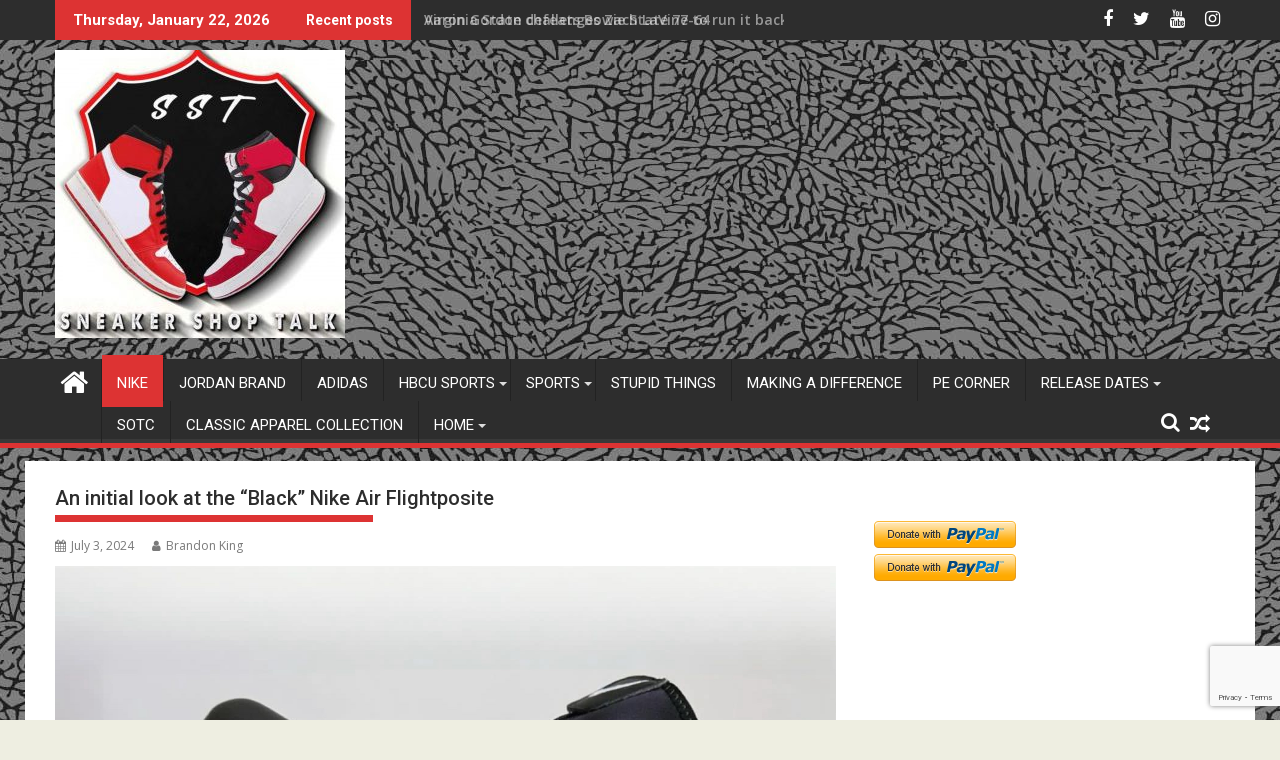

--- FILE ---
content_type: text/html; charset=UTF-8
request_url: https://sneakershoptalk.com/an-initial-look-at-the-black-nike-air-flightposite/
body_size: 22874
content:
<!DOCTYPE html><html lang="en-US">
			<head>

				<meta charset="UTF-8">
		<meta name="viewport" content="width=device-width, initial-scale=1">
		<link rel="profile" href="http://gmpg.org/xfn/11">
		<link rel="pingback" href="">
		<meta name='robots' content='index, follow, max-image-preview:large, max-snippet:-1, max-video-preview:-1' />

	<!-- This site is optimized with the Yoast SEO plugin v26.8 - https://yoast.com/product/yoast-seo-wordpress/ -->
	<title>An initial look at the “Black” Nike Air Flightposite - Sneaker Shop Talk</title>
	<link rel="canonical" href="https://sneakershoptalk.com/an-initial-look-at-the-black-nike-air-flightposite/" />
	<meta property="og:locale" content="en_US" />
	<meta property="og:type" content="article" />
	<meta property="og:title" content="An initial look at the “Black” Nike Air Flightposite - Sneaker Shop Talk" />
	<meta property="og:description" content="With its Foamposite upper and its futuristic aesthetic, when it debuted back in 1999 there was nothing like the Air Flightposite on the market. Though a bit heavier than the typically largely leather-constructed sneaker populace at that time, once broken in and conformed to the wearer’s foot through the heat of wear, they offered a nearly unrivaled fit and feel.&nbsp; &nbsp;The Air Flightposite makes its long-anticipated retail return into of its original colorways &#8211; “Metallic Gold” in the upcoming holiday season and picture below, “Black” in 2025.&nbsp; An initial image,&hellip;" />
	<meta property="og:url" content="https://sneakershoptalk.com/an-initial-look-at-the-black-nike-air-flightposite/" />
	<meta property="og:site_name" content="Sneaker Shop Talk" />
	<meta property="article:publisher" content="https://www.facebook.com/share/1Ap7kPwjY9/?mibextid=wwXIfr" />
	<meta property="article:published_time" content="2024-07-03T23:25:00+00:00" />
	<meta property="og:image" content="https://sneakershoptalk.com/wp-content/uploads/2024/07/IMG_7236.jpeg" />
	<meta property="og:image:width" content="1290" />
	<meta property="og:image:height" content="1243" />
	<meta property="og:image:type" content="image/jpeg" />
	<meta name="author" content="Brandon King" />
	<meta name="twitter:card" content="summary_large_image" />
	<meta name="twitter:creator" content="@sneakershoptalk" />
	<meta name="twitter:site" content="@sneakershoptalk" />
	<meta name="twitter:label1" content="Written by" />
	<meta name="twitter:data1" content="Brandon King" />
	<meta name="twitter:label2" content="Est. reading time" />
	<meta name="twitter:data2" content="1 minute" />
	<script type="application/ld+json" class="yoast-schema-graph">{"@context":"https://schema.org","@graph":[{"@type":"Article","@id":"https://sneakershoptalk.com/an-initial-look-at-the-black-nike-air-flightposite/#article","isPartOf":{"@id":"https://sneakershoptalk.com/an-initial-look-at-the-black-nike-air-flightposite/"},"author":{"name":"Brandon King","@id":"https://sneakershoptalk.com/#/schema/person/be8cdc83df933ac9825769695ad93629"},"headline":"An initial look at the “Black” Nike Air Flightposite","datePublished":"2024-07-03T23:25:00+00:00","mainEntityOfPage":{"@id":"https://sneakershoptalk.com/an-initial-look-at-the-black-nike-air-flightposite/"},"wordCount":181,"commentCount":0,"publisher":{"@id":"https://sneakershoptalk.com/#organization"},"image":{"@id":"https://sneakershoptalk.com/an-initial-look-at-the-black-nike-air-flightposite/#primaryimage"},"thumbnailUrl":"https://sneakershoptalk.com/wp-content/uploads/2024/07/IMG_7236.jpeg","keywords":["Air Flightposite","News","Nike","Upcoming Release"],"articleSection":["News","News","Nike","Sneakers","The Latest"],"inLanguage":"en-US","potentialAction":[{"@type":"CommentAction","name":"Comment","target":["https://sneakershoptalk.com/an-initial-look-at-the-black-nike-air-flightposite/#respond"]}]},{"@type":"WebPage","@id":"https://sneakershoptalk.com/an-initial-look-at-the-black-nike-air-flightposite/","url":"https://sneakershoptalk.com/an-initial-look-at-the-black-nike-air-flightposite/","name":"An initial look at the “Black” Nike Air Flightposite - Sneaker Shop Talk","isPartOf":{"@id":"https://sneakershoptalk.com/#website"},"primaryImageOfPage":{"@id":"https://sneakershoptalk.com/an-initial-look-at-the-black-nike-air-flightposite/#primaryimage"},"image":{"@id":"https://sneakershoptalk.com/an-initial-look-at-the-black-nike-air-flightposite/#primaryimage"},"thumbnailUrl":"https://sneakershoptalk.com/wp-content/uploads/2024/07/IMG_7236.jpeg","datePublished":"2024-07-03T23:25:00+00:00","breadcrumb":{"@id":"https://sneakershoptalk.com/an-initial-look-at-the-black-nike-air-flightposite/#breadcrumb"},"inLanguage":"en-US","potentialAction":[{"@type":"ReadAction","target":["https://sneakershoptalk.com/an-initial-look-at-the-black-nike-air-flightposite/"]}]},{"@type":"ImageObject","inLanguage":"en-US","@id":"https://sneakershoptalk.com/an-initial-look-at-the-black-nike-air-flightposite/#primaryimage","url":"https://sneakershoptalk.com/wp-content/uploads/2024/07/IMG_7236.jpeg","contentUrl":"https://sneakershoptalk.com/wp-content/uploads/2024/07/IMG_7236.jpeg","width":1290,"height":1243},{"@type":"BreadcrumbList","@id":"https://sneakershoptalk.com/an-initial-look-at-the-black-nike-air-flightposite/#breadcrumb","itemListElement":[{"@type":"ListItem","position":1,"name":"Home","item":"https://sneakershoptalk.com/"},{"@type":"ListItem","position":2,"name":"An initial look at the “Black” Nike Air Flightposite"}]},{"@type":"WebSite","@id":"https://sneakershoptalk.com/#website","url":"https://sneakershoptalk.com/","name":"SneakerShopTalk.com","description":"For Athletes and Sneaker Enthusiasts","publisher":{"@id":"https://sneakershoptalk.com/#organization"},"potentialAction":[{"@type":"SearchAction","target":{"@type":"EntryPoint","urlTemplate":"https://sneakershoptalk.com/?s={search_term_string}"},"query-input":{"@type":"PropertyValueSpecification","valueRequired":true,"valueName":"search_term_string"}}],"inLanguage":"en-US"},{"@type":"Organization","@id":"https://sneakershoptalk.com/#organization","name":"Sneaker Shop Talk","url":"https://sneakershoptalk.com/","logo":{"@type":"ImageObject","inLanguage":"en-US","@id":"https://sneakershoptalk.com/#/schema/logo/image/","url":"https://sneakershoptalk.com/wp-content/uploads/2018/11/cropped-C381D42D-573C-4FF8-82FB-2ECEE66C4D3C.jpeg","contentUrl":"https://sneakershoptalk.com/wp-content/uploads/2018/11/cropped-C381D42D-573C-4FF8-82FB-2ECEE66C4D3C.jpeg","width":290,"height":288,"caption":"Sneaker Shop Talk"},"image":{"@id":"https://sneakershoptalk.com/#/schema/logo/image/"},"sameAs":["https://www.facebook.com/share/1Ap7kPwjY9/?mibextid=wwXIfr","https://x.com/sneakershoptalk","https://www.threads.com/@sneakershoptalk?igshid=NTc4MTIwNjQ2YQ=="]},{"@type":"Person","@id":"https://sneakershoptalk.com/#/schema/person/be8cdc83df933ac9825769695ad93629","name":"Brandon King","image":{"@type":"ImageObject","inLanguage":"en-US","@id":"https://sneakershoptalk.com/#/schema/person/image/","url":"https://secure.gravatar.com/avatar/b3944461ad32c97c99308babdb63eff782c5f2fd8b149e43c7a8fcdae92ba846?s=96&d=mm&r=g","contentUrl":"https://secure.gravatar.com/avatar/b3944461ad32c97c99308babdb63eff782c5f2fd8b149e43c7a8fcdae92ba846?s=96&d=mm&r=g","caption":"Brandon King"},"url":"https://sneakershoptalk.com/author/brandon/"}]}</script>
	<!-- / Yoast SEO plugin. -->


<link rel='dns-prefetch' href='//js.stripe.com' />
<link rel='dns-prefetch' href='//stats.wp.com' />
<link rel='dns-prefetch' href='//fonts.googleapis.com' />
<link rel="alternate" type="application/rss+xml" title="Sneaker Shop Talk &raquo; Feed" href="https://sneakershoptalk.com/feed/" />
<link rel="alternate" type="application/rss+xml" title="Sneaker Shop Talk &raquo; Comments Feed" href="https://sneakershoptalk.com/comments/feed/" />
<link rel="alternate" type="application/rss+xml" title="Sneaker Shop Talk &raquo; An initial look at the “Black” Nike Air Flightposite Comments Feed" href="https://sneakershoptalk.com/an-initial-look-at-the-black-nike-air-flightposite/feed/" />
<link rel="alternate" title="oEmbed (JSON)" type="application/json+oembed" href="https://sneakershoptalk.com/wp-json/oembed/1.0/embed?url=https%3A%2F%2Fsneakershoptalk.com%2Fan-initial-look-at-the-black-nike-air-flightposite%2F" />
<link rel="alternate" title="oEmbed (XML)" type="text/xml+oembed" href="https://sneakershoptalk.com/wp-json/oembed/1.0/embed?url=https%3A%2F%2Fsneakershoptalk.com%2Fan-initial-look-at-the-black-nike-air-flightposite%2F&#038;format=xml" />
<style id='wp-img-auto-sizes-contain-inline-css' type='text/css'>
img:is([sizes=auto i],[sizes^="auto," i]){contain-intrinsic-size:3000px 1500px}
/*# sourceURL=wp-img-auto-sizes-contain-inline-css */
</style>
<link rel='stylesheet' id='formidable-css' href='https://sneakershoptalk.com/wp-content/plugins/formidable/css/formidableforms.css?ver=114108' type='text/css' media='all' />
<style id='wp-emoji-styles-inline-css' type='text/css'>

	img.wp-smiley, img.emoji {
		display: inline !important;
		border: none !important;
		box-shadow: none !important;
		height: 1em !important;
		width: 1em !important;
		margin: 0 0.07em !important;
		vertical-align: -0.1em !important;
		background: none !important;
		padding: 0 !important;
	}
/*# sourceURL=wp-emoji-styles-inline-css */
</style>
<style id='wp-block-library-inline-css' type='text/css'>
:root{--wp-block-synced-color:#7a00df;--wp-block-synced-color--rgb:122,0,223;--wp-bound-block-color:var(--wp-block-synced-color);--wp-editor-canvas-background:#ddd;--wp-admin-theme-color:#007cba;--wp-admin-theme-color--rgb:0,124,186;--wp-admin-theme-color-darker-10:#006ba1;--wp-admin-theme-color-darker-10--rgb:0,107,160.5;--wp-admin-theme-color-darker-20:#005a87;--wp-admin-theme-color-darker-20--rgb:0,90,135;--wp-admin-border-width-focus:2px}@media (min-resolution:192dpi){:root{--wp-admin-border-width-focus:1.5px}}.wp-element-button{cursor:pointer}:root .has-very-light-gray-background-color{background-color:#eee}:root .has-very-dark-gray-background-color{background-color:#313131}:root .has-very-light-gray-color{color:#eee}:root .has-very-dark-gray-color{color:#313131}:root .has-vivid-green-cyan-to-vivid-cyan-blue-gradient-background{background:linear-gradient(135deg,#00d084,#0693e3)}:root .has-purple-crush-gradient-background{background:linear-gradient(135deg,#34e2e4,#4721fb 50%,#ab1dfe)}:root .has-hazy-dawn-gradient-background{background:linear-gradient(135deg,#faaca8,#dad0ec)}:root .has-subdued-olive-gradient-background{background:linear-gradient(135deg,#fafae1,#67a671)}:root .has-atomic-cream-gradient-background{background:linear-gradient(135deg,#fdd79a,#004a59)}:root .has-nightshade-gradient-background{background:linear-gradient(135deg,#330968,#31cdcf)}:root .has-midnight-gradient-background{background:linear-gradient(135deg,#020381,#2874fc)}:root{--wp--preset--font-size--normal:16px;--wp--preset--font-size--huge:42px}.has-regular-font-size{font-size:1em}.has-larger-font-size{font-size:2.625em}.has-normal-font-size{font-size:var(--wp--preset--font-size--normal)}.has-huge-font-size{font-size:var(--wp--preset--font-size--huge)}.has-text-align-center{text-align:center}.has-text-align-left{text-align:left}.has-text-align-right{text-align:right}.has-fit-text{white-space:nowrap!important}#end-resizable-editor-section{display:none}.aligncenter{clear:both}.items-justified-left{justify-content:flex-start}.items-justified-center{justify-content:center}.items-justified-right{justify-content:flex-end}.items-justified-space-between{justify-content:space-between}.screen-reader-text{border:0;clip-path:inset(50%);height:1px;margin:-1px;overflow:hidden;padding:0;position:absolute;width:1px;word-wrap:normal!important}.screen-reader-text:focus{background-color:#ddd;clip-path:none;color:#444;display:block;font-size:1em;height:auto;left:5px;line-height:normal;padding:15px 23px 14px;text-decoration:none;top:5px;width:auto;z-index:100000}html :where(.has-border-color){border-style:solid}html :where([style*=border-top-color]){border-top-style:solid}html :where([style*=border-right-color]){border-right-style:solid}html :where([style*=border-bottom-color]){border-bottom-style:solid}html :where([style*=border-left-color]){border-left-style:solid}html :where([style*=border-width]){border-style:solid}html :where([style*=border-top-width]){border-top-style:solid}html :where([style*=border-right-width]){border-right-style:solid}html :where([style*=border-bottom-width]){border-bottom-style:solid}html :where([style*=border-left-width]){border-left-style:solid}html :where(img[class*=wp-image-]){height:auto;max-width:100%}:where(figure){margin:0 0 1em}html :where(.is-position-sticky){--wp-admin--admin-bar--position-offset:var(--wp-admin--admin-bar--height,0px)}@media screen and (max-width:600px){html :where(.is-position-sticky){--wp-admin--admin-bar--position-offset:0px}}

/*# sourceURL=wp-block-library-inline-css */
</style><style id='wp-block-image-inline-css' type='text/css'>
.wp-block-image>a,.wp-block-image>figure>a{display:inline-block}.wp-block-image img{box-sizing:border-box;height:auto;max-width:100%;vertical-align:bottom}@media not (prefers-reduced-motion){.wp-block-image img.hide{visibility:hidden}.wp-block-image img.show{animation:show-content-image .4s}}.wp-block-image[style*=border-radius] img,.wp-block-image[style*=border-radius]>a{border-radius:inherit}.wp-block-image.has-custom-border img{box-sizing:border-box}.wp-block-image.aligncenter{text-align:center}.wp-block-image.alignfull>a,.wp-block-image.alignwide>a{width:100%}.wp-block-image.alignfull img,.wp-block-image.alignwide img{height:auto;width:100%}.wp-block-image .aligncenter,.wp-block-image .alignleft,.wp-block-image .alignright,.wp-block-image.aligncenter,.wp-block-image.alignleft,.wp-block-image.alignright{display:table}.wp-block-image .aligncenter>figcaption,.wp-block-image .alignleft>figcaption,.wp-block-image .alignright>figcaption,.wp-block-image.aligncenter>figcaption,.wp-block-image.alignleft>figcaption,.wp-block-image.alignright>figcaption{caption-side:bottom;display:table-caption}.wp-block-image .alignleft{float:left;margin:.5em 1em .5em 0}.wp-block-image .alignright{float:right;margin:.5em 0 .5em 1em}.wp-block-image .aligncenter{margin-left:auto;margin-right:auto}.wp-block-image :where(figcaption){margin-bottom:1em;margin-top:.5em}.wp-block-image.is-style-circle-mask img{border-radius:9999px}@supports ((-webkit-mask-image:none) or (mask-image:none)) or (-webkit-mask-image:none){.wp-block-image.is-style-circle-mask img{border-radius:0;-webkit-mask-image:url('data:image/svg+xml;utf8,<svg viewBox="0 0 100 100" xmlns="http://www.w3.org/2000/svg"><circle cx="50" cy="50" r="50"/></svg>');mask-image:url('data:image/svg+xml;utf8,<svg viewBox="0 0 100 100" xmlns="http://www.w3.org/2000/svg"><circle cx="50" cy="50" r="50"/></svg>');mask-mode:alpha;-webkit-mask-position:center;mask-position:center;-webkit-mask-repeat:no-repeat;mask-repeat:no-repeat;-webkit-mask-size:contain;mask-size:contain}}:root :where(.wp-block-image.is-style-rounded img,.wp-block-image .is-style-rounded img){border-radius:9999px}.wp-block-image figure{margin:0}.wp-lightbox-container{display:flex;flex-direction:column;position:relative}.wp-lightbox-container img{cursor:zoom-in}.wp-lightbox-container img:hover+button{opacity:1}.wp-lightbox-container button{align-items:center;backdrop-filter:blur(16px) saturate(180%);background-color:#5a5a5a40;border:none;border-radius:4px;cursor:zoom-in;display:flex;height:20px;justify-content:center;opacity:0;padding:0;position:absolute;right:16px;text-align:center;top:16px;width:20px;z-index:100}@media not (prefers-reduced-motion){.wp-lightbox-container button{transition:opacity .2s ease}}.wp-lightbox-container button:focus-visible{outline:3px auto #5a5a5a40;outline:3px auto -webkit-focus-ring-color;outline-offset:3px}.wp-lightbox-container button:hover{cursor:pointer;opacity:1}.wp-lightbox-container button:focus{opacity:1}.wp-lightbox-container button:focus,.wp-lightbox-container button:hover,.wp-lightbox-container button:not(:hover):not(:active):not(.has-background){background-color:#5a5a5a40;border:none}.wp-lightbox-overlay{box-sizing:border-box;cursor:zoom-out;height:100vh;left:0;overflow:hidden;position:fixed;top:0;visibility:hidden;width:100%;z-index:100000}.wp-lightbox-overlay .close-button{align-items:center;cursor:pointer;display:flex;justify-content:center;min-height:40px;min-width:40px;padding:0;position:absolute;right:calc(env(safe-area-inset-right) + 16px);top:calc(env(safe-area-inset-top) + 16px);z-index:5000000}.wp-lightbox-overlay .close-button:focus,.wp-lightbox-overlay .close-button:hover,.wp-lightbox-overlay .close-button:not(:hover):not(:active):not(.has-background){background:none;border:none}.wp-lightbox-overlay .lightbox-image-container{height:var(--wp--lightbox-container-height);left:50%;overflow:hidden;position:absolute;top:50%;transform:translate(-50%,-50%);transform-origin:top left;width:var(--wp--lightbox-container-width);z-index:9999999999}.wp-lightbox-overlay .wp-block-image{align-items:center;box-sizing:border-box;display:flex;height:100%;justify-content:center;margin:0;position:relative;transform-origin:0 0;width:100%;z-index:3000000}.wp-lightbox-overlay .wp-block-image img{height:var(--wp--lightbox-image-height);min-height:var(--wp--lightbox-image-height);min-width:var(--wp--lightbox-image-width);width:var(--wp--lightbox-image-width)}.wp-lightbox-overlay .wp-block-image figcaption{display:none}.wp-lightbox-overlay button{background:none;border:none}.wp-lightbox-overlay .scrim{background-color:#fff;height:100%;opacity:.9;position:absolute;width:100%;z-index:2000000}.wp-lightbox-overlay.active{visibility:visible}@media not (prefers-reduced-motion){.wp-lightbox-overlay.active{animation:turn-on-visibility .25s both}.wp-lightbox-overlay.active img{animation:turn-on-visibility .35s both}.wp-lightbox-overlay.show-closing-animation:not(.active){animation:turn-off-visibility .35s both}.wp-lightbox-overlay.show-closing-animation:not(.active) img{animation:turn-off-visibility .25s both}.wp-lightbox-overlay.zoom.active{animation:none;opacity:1;visibility:visible}.wp-lightbox-overlay.zoom.active .lightbox-image-container{animation:lightbox-zoom-in .4s}.wp-lightbox-overlay.zoom.active .lightbox-image-container img{animation:none}.wp-lightbox-overlay.zoom.active .scrim{animation:turn-on-visibility .4s forwards}.wp-lightbox-overlay.zoom.show-closing-animation:not(.active){animation:none}.wp-lightbox-overlay.zoom.show-closing-animation:not(.active) .lightbox-image-container{animation:lightbox-zoom-out .4s}.wp-lightbox-overlay.zoom.show-closing-animation:not(.active) .lightbox-image-container img{animation:none}.wp-lightbox-overlay.zoom.show-closing-animation:not(.active) .scrim{animation:turn-off-visibility .4s forwards}}@keyframes show-content-image{0%{visibility:hidden}99%{visibility:hidden}to{visibility:visible}}@keyframes turn-on-visibility{0%{opacity:0}to{opacity:1}}@keyframes turn-off-visibility{0%{opacity:1;visibility:visible}99%{opacity:0;visibility:visible}to{opacity:0;visibility:hidden}}@keyframes lightbox-zoom-in{0%{transform:translate(calc((-100vw + var(--wp--lightbox-scrollbar-width))/2 + var(--wp--lightbox-initial-left-position)),calc(-50vh + var(--wp--lightbox-initial-top-position))) scale(var(--wp--lightbox-scale))}to{transform:translate(-50%,-50%) scale(1)}}@keyframes lightbox-zoom-out{0%{transform:translate(-50%,-50%) scale(1);visibility:visible}99%{visibility:visible}to{transform:translate(calc((-100vw + var(--wp--lightbox-scrollbar-width))/2 + var(--wp--lightbox-initial-left-position)),calc(-50vh + var(--wp--lightbox-initial-top-position))) scale(var(--wp--lightbox-scale));visibility:hidden}}
/*# sourceURL=https://sneakershoptalk.com/wp-includes/blocks/image/style.min.css */
</style>
<style id='wp-block-image-theme-inline-css' type='text/css'>
:root :where(.wp-block-image figcaption){color:#555;font-size:13px;text-align:center}.is-dark-theme :root :where(.wp-block-image figcaption){color:#ffffffa6}.wp-block-image{margin:0 0 1em}
/*# sourceURL=https://sneakershoptalk.com/wp-includes/blocks/image/theme.min.css */
</style>
<style id='global-styles-inline-css' type='text/css'>
:root{--wp--preset--aspect-ratio--square: 1;--wp--preset--aspect-ratio--4-3: 4/3;--wp--preset--aspect-ratio--3-4: 3/4;--wp--preset--aspect-ratio--3-2: 3/2;--wp--preset--aspect-ratio--2-3: 2/3;--wp--preset--aspect-ratio--16-9: 16/9;--wp--preset--aspect-ratio--9-16: 9/16;--wp--preset--color--black: #000000;--wp--preset--color--cyan-bluish-gray: #abb8c3;--wp--preset--color--white: #ffffff;--wp--preset--color--pale-pink: #f78da7;--wp--preset--color--vivid-red: #cf2e2e;--wp--preset--color--luminous-vivid-orange: #ff6900;--wp--preset--color--luminous-vivid-amber: #fcb900;--wp--preset--color--light-green-cyan: #7bdcb5;--wp--preset--color--vivid-green-cyan: #00d084;--wp--preset--color--pale-cyan-blue: #8ed1fc;--wp--preset--color--vivid-cyan-blue: #0693e3;--wp--preset--color--vivid-purple: #9b51e0;--wp--preset--gradient--vivid-cyan-blue-to-vivid-purple: linear-gradient(135deg,rgb(6,147,227) 0%,rgb(155,81,224) 100%);--wp--preset--gradient--light-green-cyan-to-vivid-green-cyan: linear-gradient(135deg,rgb(122,220,180) 0%,rgb(0,208,130) 100%);--wp--preset--gradient--luminous-vivid-amber-to-luminous-vivid-orange: linear-gradient(135deg,rgb(252,185,0) 0%,rgb(255,105,0) 100%);--wp--preset--gradient--luminous-vivid-orange-to-vivid-red: linear-gradient(135deg,rgb(255,105,0) 0%,rgb(207,46,46) 100%);--wp--preset--gradient--very-light-gray-to-cyan-bluish-gray: linear-gradient(135deg,rgb(238,238,238) 0%,rgb(169,184,195) 100%);--wp--preset--gradient--cool-to-warm-spectrum: linear-gradient(135deg,rgb(74,234,220) 0%,rgb(151,120,209) 20%,rgb(207,42,186) 40%,rgb(238,44,130) 60%,rgb(251,105,98) 80%,rgb(254,248,76) 100%);--wp--preset--gradient--blush-light-purple: linear-gradient(135deg,rgb(255,206,236) 0%,rgb(152,150,240) 100%);--wp--preset--gradient--blush-bordeaux: linear-gradient(135deg,rgb(254,205,165) 0%,rgb(254,45,45) 50%,rgb(107,0,62) 100%);--wp--preset--gradient--luminous-dusk: linear-gradient(135deg,rgb(255,203,112) 0%,rgb(199,81,192) 50%,rgb(65,88,208) 100%);--wp--preset--gradient--pale-ocean: linear-gradient(135deg,rgb(255,245,203) 0%,rgb(182,227,212) 50%,rgb(51,167,181) 100%);--wp--preset--gradient--electric-grass: linear-gradient(135deg,rgb(202,248,128) 0%,rgb(113,206,126) 100%);--wp--preset--gradient--midnight: linear-gradient(135deg,rgb(2,3,129) 0%,rgb(40,116,252) 100%);--wp--preset--font-size--small: 13px;--wp--preset--font-size--medium: 20px;--wp--preset--font-size--large: 36px;--wp--preset--font-size--x-large: 42px;--wp--preset--spacing--20: 0.44rem;--wp--preset--spacing--30: 0.67rem;--wp--preset--spacing--40: 1rem;--wp--preset--spacing--50: 1.5rem;--wp--preset--spacing--60: 2.25rem;--wp--preset--spacing--70: 3.38rem;--wp--preset--spacing--80: 5.06rem;--wp--preset--shadow--natural: 6px 6px 9px rgba(0, 0, 0, 0.2);--wp--preset--shadow--deep: 12px 12px 50px rgba(0, 0, 0, 0.4);--wp--preset--shadow--sharp: 6px 6px 0px rgba(0, 0, 0, 0.2);--wp--preset--shadow--outlined: 6px 6px 0px -3px rgb(255, 255, 255), 6px 6px rgb(0, 0, 0);--wp--preset--shadow--crisp: 6px 6px 0px rgb(0, 0, 0);}:where(.is-layout-flex){gap: 0.5em;}:where(.is-layout-grid){gap: 0.5em;}body .is-layout-flex{display: flex;}.is-layout-flex{flex-wrap: wrap;align-items: center;}.is-layout-flex > :is(*, div){margin: 0;}body .is-layout-grid{display: grid;}.is-layout-grid > :is(*, div){margin: 0;}:where(.wp-block-columns.is-layout-flex){gap: 2em;}:where(.wp-block-columns.is-layout-grid){gap: 2em;}:where(.wp-block-post-template.is-layout-flex){gap: 1.25em;}:where(.wp-block-post-template.is-layout-grid){gap: 1.25em;}.has-black-color{color: var(--wp--preset--color--black) !important;}.has-cyan-bluish-gray-color{color: var(--wp--preset--color--cyan-bluish-gray) !important;}.has-white-color{color: var(--wp--preset--color--white) !important;}.has-pale-pink-color{color: var(--wp--preset--color--pale-pink) !important;}.has-vivid-red-color{color: var(--wp--preset--color--vivid-red) !important;}.has-luminous-vivid-orange-color{color: var(--wp--preset--color--luminous-vivid-orange) !important;}.has-luminous-vivid-amber-color{color: var(--wp--preset--color--luminous-vivid-amber) !important;}.has-light-green-cyan-color{color: var(--wp--preset--color--light-green-cyan) !important;}.has-vivid-green-cyan-color{color: var(--wp--preset--color--vivid-green-cyan) !important;}.has-pale-cyan-blue-color{color: var(--wp--preset--color--pale-cyan-blue) !important;}.has-vivid-cyan-blue-color{color: var(--wp--preset--color--vivid-cyan-blue) !important;}.has-vivid-purple-color{color: var(--wp--preset--color--vivid-purple) !important;}.has-black-background-color{background-color: var(--wp--preset--color--black) !important;}.has-cyan-bluish-gray-background-color{background-color: var(--wp--preset--color--cyan-bluish-gray) !important;}.has-white-background-color{background-color: var(--wp--preset--color--white) !important;}.has-pale-pink-background-color{background-color: var(--wp--preset--color--pale-pink) !important;}.has-vivid-red-background-color{background-color: var(--wp--preset--color--vivid-red) !important;}.has-luminous-vivid-orange-background-color{background-color: var(--wp--preset--color--luminous-vivid-orange) !important;}.has-luminous-vivid-amber-background-color{background-color: var(--wp--preset--color--luminous-vivid-amber) !important;}.has-light-green-cyan-background-color{background-color: var(--wp--preset--color--light-green-cyan) !important;}.has-vivid-green-cyan-background-color{background-color: var(--wp--preset--color--vivid-green-cyan) !important;}.has-pale-cyan-blue-background-color{background-color: var(--wp--preset--color--pale-cyan-blue) !important;}.has-vivid-cyan-blue-background-color{background-color: var(--wp--preset--color--vivid-cyan-blue) !important;}.has-vivid-purple-background-color{background-color: var(--wp--preset--color--vivid-purple) !important;}.has-black-border-color{border-color: var(--wp--preset--color--black) !important;}.has-cyan-bluish-gray-border-color{border-color: var(--wp--preset--color--cyan-bluish-gray) !important;}.has-white-border-color{border-color: var(--wp--preset--color--white) !important;}.has-pale-pink-border-color{border-color: var(--wp--preset--color--pale-pink) !important;}.has-vivid-red-border-color{border-color: var(--wp--preset--color--vivid-red) !important;}.has-luminous-vivid-orange-border-color{border-color: var(--wp--preset--color--luminous-vivid-orange) !important;}.has-luminous-vivid-amber-border-color{border-color: var(--wp--preset--color--luminous-vivid-amber) !important;}.has-light-green-cyan-border-color{border-color: var(--wp--preset--color--light-green-cyan) !important;}.has-vivid-green-cyan-border-color{border-color: var(--wp--preset--color--vivid-green-cyan) !important;}.has-pale-cyan-blue-border-color{border-color: var(--wp--preset--color--pale-cyan-blue) !important;}.has-vivid-cyan-blue-border-color{border-color: var(--wp--preset--color--vivid-cyan-blue) !important;}.has-vivid-purple-border-color{border-color: var(--wp--preset--color--vivid-purple) !important;}.has-vivid-cyan-blue-to-vivid-purple-gradient-background{background: var(--wp--preset--gradient--vivid-cyan-blue-to-vivid-purple) !important;}.has-light-green-cyan-to-vivid-green-cyan-gradient-background{background: var(--wp--preset--gradient--light-green-cyan-to-vivid-green-cyan) !important;}.has-luminous-vivid-amber-to-luminous-vivid-orange-gradient-background{background: var(--wp--preset--gradient--luminous-vivid-amber-to-luminous-vivid-orange) !important;}.has-luminous-vivid-orange-to-vivid-red-gradient-background{background: var(--wp--preset--gradient--luminous-vivid-orange-to-vivid-red) !important;}.has-very-light-gray-to-cyan-bluish-gray-gradient-background{background: var(--wp--preset--gradient--very-light-gray-to-cyan-bluish-gray) !important;}.has-cool-to-warm-spectrum-gradient-background{background: var(--wp--preset--gradient--cool-to-warm-spectrum) !important;}.has-blush-light-purple-gradient-background{background: var(--wp--preset--gradient--blush-light-purple) !important;}.has-blush-bordeaux-gradient-background{background: var(--wp--preset--gradient--blush-bordeaux) !important;}.has-luminous-dusk-gradient-background{background: var(--wp--preset--gradient--luminous-dusk) !important;}.has-pale-ocean-gradient-background{background: var(--wp--preset--gradient--pale-ocean) !important;}.has-electric-grass-gradient-background{background: var(--wp--preset--gradient--electric-grass) !important;}.has-midnight-gradient-background{background: var(--wp--preset--gradient--midnight) !important;}.has-small-font-size{font-size: var(--wp--preset--font-size--small) !important;}.has-medium-font-size{font-size: var(--wp--preset--font-size--medium) !important;}.has-large-font-size{font-size: var(--wp--preset--font-size--large) !important;}.has-x-large-font-size{font-size: var(--wp--preset--font-size--x-large) !important;}
/*# sourceURL=global-styles-inline-css */
</style>

<style id='classic-theme-styles-inline-css' type='text/css'>
/*! This file is auto-generated */
.wp-block-button__link{color:#fff;background-color:#32373c;border-radius:9999px;box-shadow:none;text-decoration:none;padding:calc(.667em + 2px) calc(1.333em + 2px);font-size:1.125em}.wp-block-file__button{background:#32373c;color:#fff;text-decoration:none}
/*# sourceURL=/wp-includes/css/classic-themes.min.css */
</style>
<link rel='stylesheet' id='wpedon-css' href='https://sneakershoptalk.com/wp-content/plugins/easy-paypal-donation/assets/css/wpedon.css?ver=1.5.3' type='text/css' media='all' />
<link rel='stylesheet' id='jquery-bxslider-css' href='https://sneakershoptalk.com/wp-content/themes/supermag/assets/library/bxslider/css/jquery.bxslider.min.css?ver=4.2.5' type='text/css' media='all' />
<link rel='stylesheet' id='supermag-googleapis-css' href='//fonts.googleapis.com/css?family=Open+Sans%3A600%2C400%7CRoboto%3A300italic%2C400%2C500%2C700&#038;ver=1.0.1' type='text/css' media='all' />
<link rel='stylesheet' id='font-awesome-css' href='https://sneakershoptalk.com/wp-content/themes/supermag/assets/library/Font-Awesome/css/font-awesome.min.css?ver=4.7.0' type='text/css' media='all' />
<link rel='stylesheet' id='supermag-style-css' href='https://sneakershoptalk.com/wp-content/themes/supermag/style.css?ver=1.4.9' type='text/css' media='all' />
<style id='supermag-style-inline-css' type='text/css'>

            mark,
            .comment-form .form-submit input,
            .read-more,
            .bn-title,
            .home-icon.front_page_on,
            .header-wrapper .menu li:hover > a,
            .header-wrapper .menu > li.current-menu-item a,
            .header-wrapper .menu > li.current-menu-parent a,
            .header-wrapper .menu > li.current_page_parent a,
            .header-wrapper .menu > li.current_page_ancestor a,
            .header-wrapper .menu > li.current-menu-item > a:before,
            .header-wrapper .menu > li.current-menu-parent > a:before,
            .header-wrapper .menu > li.current_page_parent > a:before,
            .header-wrapper .menu > li.current_page_ancestor > a:before,
            .header-wrapper .main-navigation ul ul.sub-menu li:hover > a,
            .header-wrapper .main-navigation ul ul.children li:hover > a,
            .slider-section .cat-links a,
            .featured-desc .below-entry-meta .cat-links a,
            #calendar_wrap #wp-calendar #today,
            #calendar_wrap #wp-calendar #today a,
            .wpcf7-form input.wpcf7-submit:hover,
            .breadcrumb{
                background: #dd3333;
            }
        
            a:hover,
            .screen-reader-text:focus,
            .bn-content a:hover,
            .socials a:hover,
            .site-title a,
            .search-block input#menu-search,
            .widget_search input#s,
            .search-block #searchsubmit,
            .widget_search #searchsubmit,
            .footer-sidebar .featured-desc .above-entry-meta a:hover,
            .slider-section .slide-title:hover,
            .besides-slider .post-title a:hover,
            .slider-feature-wrap a:hover,
            .slider-section .bx-controls-direction a,
            .besides-slider .beside-post:hover .beside-caption,
            .besides-slider .beside-post:hover .beside-caption a:hover,
            .featured-desc .above-entry-meta span:hover,
            .posted-on a:hover,
            .cat-links a:hover,
            .comments-link a:hover,
            .edit-link a:hover,
            .tags-links a:hover,
            .byline a:hover,
            .nav-links a:hover,
            #supermag-breadcrumbs a:hover,
            .wpcf7-form input.wpcf7-submit,
             .woocommerce nav.woocommerce-pagination ul li a:focus, 
             .woocommerce nav.woocommerce-pagination ul li a:hover, 
             .woocommerce nav.woocommerce-pagination ul li span.current{
                color: #dd3333;
            }
            .search-block input#menu-search,
            .widget_search input#s,
            .tagcloud a{
                border: 1px solid #dd3333;
            }
            .footer-wrapper .border,
            .nav-links .nav-previous a:hover,
            .nav-links .nav-next a:hover{
                border-top: 1px solid #dd3333;
            }
             .besides-slider .beside-post{
                border-bottom: 3px solid #dd3333;
            }
            .widget-title,
            .footer-wrapper,
            .page-header .page-title,
            .single .entry-header .entry-title,
            .page .entry-header .entry-title{
                border-bottom: 1px solid #dd3333;
            }
            .widget-title:before,
            .page-header .page-title:before,
            .single .entry-header .entry-title:before,
            .page .entry-header .entry-title:before {
                border-bottom: 7px solid #dd3333;
            }
           .wpcf7-form input.wpcf7-submit,
            article.post.sticky{
                border: 2px solid #dd3333;
            }
           .breadcrumb::after {
                border-left: 5px solid #dd3333;
            }
           .rtl .breadcrumb::after {
                border-right: 5px solid #dd3333;
                border-left:medium none;
            }
           .header-wrapper #site-navigation{
                border-bottom: 5px solid #dd3333;
            }
           @media screen and (max-width:992px){
                .slicknav_btn.slicknav_open{
                    border: 1px solid #dd3333;
                }
                 .header-wrapper .main-navigation ul ul.sub-menu li:hover > a,
                 .header-wrapper .main-navigation ul ul.children li:hover > a
                 {
                         background: #2d2d2d;
                 }
                .slicknav_btn.slicknav_open:before{
                    background: #dd3333;
                    box-shadow: 0 6px 0 0 #dd3333, 0 12px 0 0 #dd3333;
                }
                .slicknav_nav li:hover > a,
                .slicknav_nav li.current-menu-ancestor a,
                .slicknav_nav li.current-menu-item  > a,
                .slicknav_nav li.current_page_item a,
                .slicknav_nav li.current_page_item .slicknav_item span,
                .slicknav_nav li .slicknav_item:hover a{
                    color: #dd3333;
                }
            }
                    .cat-links .at-cat-item-1{
                    background: #dd3333!important;
                    color : #fff!important;
                    }
                    
                    .cat-links .at-cat-item-1:hover{
                    background: #2d2d2d!important;
                    color : #fff!important;
                    }
                    
                    .cat-links .at-cat-item-6{
                    background: #dd3333!important;
                    color : #fff!important;
                    }
                    
                    .cat-links .at-cat-item-6:hover{
                    background: #2d2d2d!important;
                    color : #fff!important;
                    }
                    
                    .cat-links .at-cat-item-7{
                    background: #dd3333!important;
                    color : #fff!important;
                    }
                    
                    .cat-links .at-cat-item-7:hover{
                    background: #2d2d2d!important;
                    color : #fff!important;
                    }
                    
                    .cat-links .at-cat-item-8{
                    background: #dd3333!important;
                    color : #fff!important;
                    }
                    
                    .cat-links .at-cat-item-8:hover{
                    background: #2d2d2d!important;
                    color : #fff!important;
                    }
                    
                    .cat-links .at-cat-item-9{
                    background: #dd3333!important;
                    color : #fff!important;
                    }
                    
                    .cat-links .at-cat-item-9:hover{
                    background: #2d2d2d!important;
                    color : #fff!important;
                    }
                    
                    .cat-links .at-cat-item-10{
                    background: #dd3333!important;
                    color : #fff!important;
                    }
                    
                    .cat-links .at-cat-item-10:hover{
                    background: #2d2d2d!important;
                    color : #fff!important;
                    }
                    
                    .cat-links .at-cat-item-11{
                    background: #dd3333!important;
                    color : #fff!important;
                    }
                    
                    .cat-links .at-cat-item-11:hover{
                    background: #2d2d2d!important;
                    color : #fff!important;
                    }
                    
                    .cat-links .at-cat-item-12{
                    background: #dd3333!important;
                    color : #fff!important;
                    }
                    
                    .cat-links .at-cat-item-12:hover{
                    background: #2d2d2d!important;
                    color : #fff!important;
                    }
                    
                    .cat-links .at-cat-item-13{
                    background: #dd3333!important;
                    color : #fff!important;
                    }
                    
                    .cat-links .at-cat-item-13:hover{
                    background: #2d2d2d!important;
                    color : #fff!important;
                    }
                    
                    .cat-links .at-cat-item-14{
                    background: #dd3333!important;
                    color : #fff!important;
                    }
                    
                    .cat-links .at-cat-item-14:hover{
                    background: #2d2d2d!important;
                    color : #fff!important;
                    }
                    
                    .cat-links .at-cat-item-16{
                    background: #dd3333!important;
                    color : #fff!important;
                    }
                    
                    .cat-links .at-cat-item-16:hover{
                    background: #2d2d2d!important;
                    color : #fff!important;
                    }
                    
                    .cat-links .at-cat-item-55{
                    background: #dd3333!important;
                    color : #fff!important;
                    }
                    
                    .cat-links .at-cat-item-55:hover{
                    background: #2d2d2d!important;
                    color : #fff!important;
                    }
                    
                    .cat-links .at-cat-item-56{
                    background: #dd3333!important;
                    color : #fff!important;
                    }
                    
                    .cat-links .at-cat-item-56:hover{
                    background: #2d2d2d!important;
                    color : #fff!important;
                    }
                    
                    .cat-links .at-cat-item-83{
                    background: #dd3333!important;
                    color : #fff!important;
                    }
                    
                    .cat-links .at-cat-item-83:hover{
                    background: #2d2d2d!important;
                    color : #fff!important;
                    }
                    
                    .cat-links .at-cat-item-104{
                    background: #dd3333!important;
                    color : #fff!important;
                    }
                    
                    .cat-links .at-cat-item-104:hover{
                    background: #2d2d2d!important;
                    color : #fff!important;
                    }
                    
                    .cat-links .at-cat-item-105{
                    background: #dd3333!important;
                    color : #fff!important;
                    }
                    
                    .cat-links .at-cat-item-105:hover{
                    background: #2d2d2d!important;
                    color : #fff!important;
                    }
                    
                    .cat-links .at-cat-item-106{
                    background: #dd3333!important;
                    color : #fff!important;
                    }
                    
                    .cat-links .at-cat-item-106:hover{
                    background: #2d2d2d!important;
                    color : #fff!important;
                    }
                    
                    .cat-links .at-cat-item-118{
                    background: #dd3333!important;
                    color : #fff!important;
                    }
                    
                    .cat-links .at-cat-item-118:hover{
                    background: #2d2d2d!important;
                    color : #fff!important;
                    }
                    
                    .cat-links .at-cat-item-143{
                    background: #dd3333!important;
                    color : #fff!important;
                    }
                    
                    .cat-links .at-cat-item-143:hover{
                    background: #2d2d2d!important;
                    color : #fff!important;
                    }
                    
                    .cat-links .at-cat-item-173{
                    background: #dd3333!important;
                    color : #fff!important;
                    }
                    
                    .cat-links .at-cat-item-173:hover{
                    background: #2d2d2d!important;
                    color : #fff!important;
                    }
                    
                    .cat-links .at-cat-item-174{
                    background: #dd3333!important;
                    color : #fff!important;
                    }
                    
                    .cat-links .at-cat-item-174:hover{
                    background: #2d2d2d!important;
                    color : #fff!important;
                    }
                    
                    .cat-links .at-cat-item-175{
                    background: #dd3333!important;
                    color : #fff!important;
                    }
                    
                    .cat-links .at-cat-item-175:hover{
                    background: #2d2d2d!important;
                    color : #fff!important;
                    }
                    
                    .cat-links .at-cat-item-206{
                    background: #dd3333!important;
                    color : #fff!important;
                    }
                    
                    .cat-links .at-cat-item-206:hover{
                    background: #2d2d2d!important;
                    color : #fff!important;
                    }
                    
                    .cat-links .at-cat-item-213{
                    background: #dd3333!important;
                    color : #fff!important;
                    }
                    
                    .cat-links .at-cat-item-213:hover{
                    background: #2d2d2d!important;
                    color : #fff!important;
                    }
                    
                    .cat-links .at-cat-item-214{
                    background: #dd3333!important;
                    color : #fff!important;
                    }
                    
                    .cat-links .at-cat-item-214:hover{
                    background: #2d2d2d!important;
                    color : #fff!important;
                    }
                    
                    .cat-links .at-cat-item-226{
                    background: #dd3333!important;
                    color : #fff!important;
                    }
                    
                    .cat-links .at-cat-item-226:hover{
                    background: #2d2d2d!important;
                    color : #fff!important;
                    }
                    
                    .cat-links .at-cat-item-260{
                    background: #dd3333!important;
                    color : #fff!important;
                    }
                    
                    .cat-links .at-cat-item-260:hover{
                    background: #2d2d2d!important;
                    color : #fff!important;
                    }
                    
                    .cat-links .at-cat-item-283{
                    background: #dd3333!important;
                    color : #fff!important;
                    }
                    
                    .cat-links .at-cat-item-283:hover{
                    background: #2d2d2d!important;
                    color : #fff!important;
                    }
                    
                    .cat-links .at-cat-item-307{
                    background: #dd3333!important;
                    color : #fff!important;
                    }
                    
                    .cat-links .at-cat-item-307:hover{
                    background: #2d2d2d!important;
                    color : #fff!important;
                    }
                    
                    .cat-links .at-cat-item-345{
                    background: #dd3333!important;
                    color : #fff!important;
                    }
                    
                    .cat-links .at-cat-item-345:hover{
                    background: #2d2d2d!important;
                    color : #fff!important;
                    }
                    
                    .cat-links .at-cat-item-365{
                    background: #dd3333!important;
                    color : #fff!important;
                    }
                    
                    .cat-links .at-cat-item-365:hover{
                    background: #2d2d2d!important;
                    color : #fff!important;
                    }
                    
                    .cat-links .at-cat-item-366{
                    background: #dd3333!important;
                    color : #fff!important;
                    }
                    
                    .cat-links .at-cat-item-366:hover{
                    background: #2d2d2d!important;
                    color : #fff!important;
                    }
                    
                    .cat-links .at-cat-item-406{
                    background: #dd3333!important;
                    color : #fff!important;
                    }
                    
                    .cat-links .at-cat-item-406:hover{
                    background: #2d2d2d!important;
                    color : #fff!important;
                    }
                    
                    .cat-links .at-cat-item-438{
                    background: #dd3333!important;
                    color : #fff!important;
                    }
                    
                    .cat-links .at-cat-item-438:hover{
                    background: #2d2d2d!important;
                    color : #fff!important;
                    }
                    
                    .cat-links .at-cat-item-454{
                    background: #dd3333!important;
                    color : #fff!important;
                    }
                    
                    .cat-links .at-cat-item-454:hover{
                    background: #2d2d2d!important;
                    color : #fff!important;
                    }
                    
                    .cat-links .at-cat-item-489{
                    background: #dd3333!important;
                    color : #fff!important;
                    }
                    
                    .cat-links .at-cat-item-489:hover{
                    background: #2d2d2d!important;
                    color : #fff!important;
                    }
                    
                    .cat-links .at-cat-item-585{
                    background: #dd3333!important;
                    color : #fff!important;
                    }
                    
                    .cat-links .at-cat-item-585:hover{
                    background: #2d2d2d!important;
                    color : #fff!important;
                    }
                    
                    .cat-links .at-cat-item-586{
                    background: #dd3333!important;
                    color : #fff!important;
                    }
                    
                    .cat-links .at-cat-item-586:hover{
                    background: #2d2d2d!important;
                    color : #fff!important;
                    }
                    
                    .cat-links .at-cat-item-627{
                    background: #dd3333!important;
                    color : #fff!important;
                    }
                    
                    .cat-links .at-cat-item-627:hover{
                    background: #2d2d2d!important;
                    color : #fff!important;
                    }
                    
                    .cat-links .at-cat-item-628{
                    background: #dd3333!important;
                    color : #fff!important;
                    }
                    
                    .cat-links .at-cat-item-628:hover{
                    background: #2d2d2d!important;
                    color : #fff!important;
                    }
                    
                    .cat-links .at-cat-item-652{
                    background: #dd3333!important;
                    color : #fff!important;
                    }
                    
                    .cat-links .at-cat-item-652:hover{
                    background: #2d2d2d!important;
                    color : #fff!important;
                    }
                    
                    .cat-links .at-cat-item-672{
                    background: #dd3333!important;
                    color : #fff!important;
                    }
                    
                    .cat-links .at-cat-item-672:hover{
                    background: #2d2d2d!important;
                    color : #fff!important;
                    }
                    
                    .cat-links .at-cat-item-707{
                    background: #dd3333!important;
                    color : #fff!important;
                    }
                    
                    .cat-links .at-cat-item-707:hover{
                    background: #2d2d2d!important;
                    color : #fff!important;
                    }
                    
                    .cat-links .at-cat-item-717{
                    background: #dd3333!important;
                    color : #fff!important;
                    }
                    
                    .cat-links .at-cat-item-717:hover{
                    background: #2d2d2d!important;
                    color : #fff!important;
                    }
                    
                    .cat-links .at-cat-item-735{
                    background: #dd3333!important;
                    color : #fff!important;
                    }
                    
                    .cat-links .at-cat-item-735:hover{
                    background: #2d2d2d!important;
                    color : #fff!important;
                    }
                    
                    .cat-links .at-cat-item-742{
                    background: #dd3333!important;
                    color : #fff!important;
                    }
                    
                    .cat-links .at-cat-item-742:hover{
                    background: #2d2d2d!important;
                    color : #fff!important;
                    }
                    
                    .cat-links .at-cat-item-792{
                    background: #dd3333!important;
                    color : #fff!important;
                    }
                    
                    .cat-links .at-cat-item-792:hover{
                    background: #2d2d2d!important;
                    color : #fff!important;
                    }
                    
                    .cat-links .at-cat-item-825{
                    background: #dd3333!important;
                    color : #fff!important;
                    }
                    
                    .cat-links .at-cat-item-825:hover{
                    background: #2d2d2d!important;
                    color : #fff!important;
                    }
                    
                    .cat-links .at-cat-item-854{
                    background: #dd3333!important;
                    color : #fff!important;
                    }
                    
                    .cat-links .at-cat-item-854:hover{
                    background: #2d2d2d!important;
                    color : #fff!important;
                    }
                    
                    .cat-links .at-cat-item-857{
                    background: #dd3333!important;
                    color : #fff!important;
                    }
                    
                    .cat-links .at-cat-item-857:hover{
                    background: #2d2d2d!important;
                    color : #fff!important;
                    }
                    
                    .cat-links .at-cat-item-870{
                    background: #dd3333!important;
                    color : #fff!important;
                    }
                    
                    .cat-links .at-cat-item-870:hover{
                    background: #2d2d2d!important;
                    color : #fff!important;
                    }
                    
                    .cat-links .at-cat-item-912{
                    background: #dd3333!important;
                    color : #fff!important;
                    }
                    
                    .cat-links .at-cat-item-912:hover{
                    background: #2d2d2d!important;
                    color : #fff!important;
                    }
                    
                    .cat-links .at-cat-item-927{
                    background: #dd3333!important;
                    color : #fff!important;
                    }
                    
                    .cat-links .at-cat-item-927:hover{
                    background: #2d2d2d!important;
                    color : #fff!important;
                    }
                    
                    .cat-links .at-cat-item-931{
                    background: #dd3333!important;
                    color : #fff!important;
                    }
                    
                    .cat-links .at-cat-item-931:hover{
                    background: #2d2d2d!important;
                    color : #fff!important;
                    }
                    
                    .cat-links .at-cat-item-991{
                    background: #dd3333!important;
                    color : #fff!important;
                    }
                    
                    .cat-links .at-cat-item-991:hover{
                    background: #2d2d2d!important;
                    color : #fff!important;
                    }
                    
                    .cat-links .at-cat-item-1017{
                    background: #dd3333!important;
                    color : #fff!important;
                    }
                    
                    .cat-links .at-cat-item-1017:hover{
                    background: #2d2d2d!important;
                    color : #fff!important;
                    }
                    
                    .cat-links .at-cat-item-1019{
                    background: #dd3333!important;
                    color : #fff!important;
                    }
                    
                    .cat-links .at-cat-item-1019:hover{
                    background: #2d2d2d!important;
                    color : #fff!important;
                    }
                    
                    .cat-links .at-cat-item-1041{
                    background: #dd3333!important;
                    color : #fff!important;
                    }
                    
                    .cat-links .at-cat-item-1041:hover{
                    background: #2d2d2d!important;
                    color : #fff!important;
                    }
                    
                    .cat-links .at-cat-item-1062{
                    background: #dd3333!important;
                    color : #fff!important;
                    }
                    
                    .cat-links .at-cat-item-1062:hover{
                    background: #2d2d2d!important;
                    color : #fff!important;
                    }
                    
                    .cat-links .at-cat-item-1076{
                    background: #dd3333!important;
                    color : #fff!important;
                    }
                    
                    .cat-links .at-cat-item-1076:hover{
                    background: #2d2d2d!important;
                    color : #fff!important;
                    }
                    
                    .cat-links .at-cat-item-1077{
                    background: #dd3333!important;
                    color : #fff!important;
                    }
                    
                    .cat-links .at-cat-item-1077:hover{
                    background: #2d2d2d!important;
                    color : #fff!important;
                    }
                    
                    .cat-links .at-cat-item-1179{
                    background: #dd3333!important;
                    color : #fff!important;
                    }
                    
                    .cat-links .at-cat-item-1179:hover{
                    background: #2d2d2d!important;
                    color : #fff!important;
                    }
                    
                    .cat-links .at-cat-item-1190{
                    background: #dd3333!important;
                    color : #fff!important;
                    }
                    
                    .cat-links .at-cat-item-1190:hover{
                    background: #2d2d2d!important;
                    color : #fff!important;
                    }
                    
                    .cat-links .at-cat-item-1201{
                    background: #dd3333!important;
                    color : #fff!important;
                    }
                    
                    .cat-links .at-cat-item-1201:hover{
                    background: #2d2d2d!important;
                    color : #fff!important;
                    }
                    
                    .cat-links .at-cat-item-1205{
                    background: #dd3333!important;
                    color : #fff!important;
                    }
                    
                    .cat-links .at-cat-item-1205:hover{
                    background: #2d2d2d!important;
                    color : #fff!important;
                    }
                    
                    .cat-links .at-cat-item-1230{
                    background: #dd3333!important;
                    color : #fff!important;
                    }
                    
                    .cat-links .at-cat-item-1230:hover{
                    background: #2d2d2d!important;
                    color : #fff!important;
                    }
                    
                    .cat-links .at-cat-item-1231{
                    background: #dd3333!important;
                    color : #fff!important;
                    }
                    
                    .cat-links .at-cat-item-1231:hover{
                    background: #2d2d2d!important;
                    color : #fff!important;
                    }
                    
                    .cat-links .at-cat-item-1232{
                    background: #dd3333!important;
                    color : #fff!important;
                    }
                    
                    .cat-links .at-cat-item-1232:hover{
                    background: #2d2d2d!important;
                    color : #fff!important;
                    }
                    
                    .cat-links .at-cat-item-1233{
                    background: #dd3333!important;
                    color : #fff!important;
                    }
                    
                    .cat-links .at-cat-item-1233:hover{
                    background: #2d2d2d!important;
                    color : #fff!important;
                    }
                    
                    .cat-links .at-cat-item-1234{
                    background: #dd3333!important;
                    color : #fff!important;
                    }
                    
                    .cat-links .at-cat-item-1234:hover{
                    background: #2d2d2d!important;
                    color : #fff!important;
                    }
                    
                    .cat-links .at-cat-item-1235{
                    background: #dd3333!important;
                    color : #fff!important;
                    }
                    
                    .cat-links .at-cat-item-1235:hover{
                    background: #2d2d2d!important;
                    color : #fff!important;
                    }
                    
                    .cat-links .at-cat-item-1251{
                    background: #dd3333!important;
                    color : #fff!important;
                    }
                    
                    .cat-links .at-cat-item-1251:hover{
                    background: #2d2d2d!important;
                    color : #fff!important;
                    }
                    
                    .cat-links .at-cat-item-1253{
                    background: #dd3333!important;
                    color : #fff!important;
                    }
                    
                    .cat-links .at-cat-item-1253:hover{
                    background: #2d2d2d!important;
                    color : #fff!important;
                    }
                    
                    .cat-links .at-cat-item-1254{
                    background: #dd3333!important;
                    color : #fff!important;
                    }
                    
                    .cat-links .at-cat-item-1254:hover{
                    background: #2d2d2d!important;
                    color : #fff!important;
                    }
                    
                    .cat-links .at-cat-item-1264{
                    background: #dd3333!important;
                    color : #fff!important;
                    }
                    
                    .cat-links .at-cat-item-1264:hover{
                    background: #2d2d2d!important;
                    color : #fff!important;
                    }
                    
                    .cat-links .at-cat-item-1266{
                    background: #dd3333!important;
                    color : #fff!important;
                    }
                    
                    .cat-links .at-cat-item-1266:hover{
                    background: #2d2d2d!important;
                    color : #fff!important;
                    }
                    
                    .cat-links .at-cat-item-1282{
                    background: #dd3333!important;
                    color : #fff!important;
                    }
                    
                    .cat-links .at-cat-item-1282:hover{
                    background: #2d2d2d!important;
                    color : #fff!important;
                    }
                    
                    .cat-links .at-cat-item-1338{
                    background: #dd3333!important;
                    color : #fff!important;
                    }
                    
                    .cat-links .at-cat-item-1338:hover{
                    background: #2d2d2d!important;
                    color : #fff!important;
                    }
                    
                    .cat-links .at-cat-item-1355{
                    background: #dd3333!important;
                    color : #fff!important;
                    }
                    
                    .cat-links .at-cat-item-1355:hover{
                    background: #2d2d2d!important;
                    color : #fff!important;
                    }
                    
                    .cat-links .at-cat-item-1356{
                    background: #dd3333!important;
                    color : #fff!important;
                    }
                    
                    .cat-links .at-cat-item-1356:hover{
                    background: #2d2d2d!important;
                    color : #fff!important;
                    }
                    
                    .cat-links .at-cat-item-1364{
                    background: #dd3333!important;
                    color : #fff!important;
                    }
                    
                    .cat-links .at-cat-item-1364:hover{
                    background: #2d2d2d!important;
                    color : #fff!important;
                    }
                    
                    .cat-links .at-cat-item-1365{
                    background: #dd3333!important;
                    color : #fff!important;
                    }
                    
                    .cat-links .at-cat-item-1365:hover{
                    background: #2d2d2d!important;
                    color : #fff!important;
                    }
                    
                    .cat-links .at-cat-item-1366{
                    background: #dd3333!important;
                    color : #fff!important;
                    }
                    
                    .cat-links .at-cat-item-1366:hover{
                    background: #2d2d2d!important;
                    color : #fff!important;
                    }
                    
                    .cat-links .at-cat-item-1368{
                    background: #dd3333!important;
                    color : #fff!important;
                    }
                    
                    .cat-links .at-cat-item-1368:hover{
                    background: #2d2d2d!important;
                    color : #fff!important;
                    }
                    
                    .cat-links .at-cat-item-1374{
                    background: #dd3333!important;
                    color : #fff!important;
                    }
                    
                    .cat-links .at-cat-item-1374:hover{
                    background: #2d2d2d!important;
                    color : #fff!important;
                    }
                    
                    .cat-links .at-cat-item-1386{
                    background: #dd3333!important;
                    color : #fff!important;
                    }
                    
                    .cat-links .at-cat-item-1386:hover{
                    background: #2d2d2d!important;
                    color : #fff!important;
                    }
                    
                    .cat-links .at-cat-item-1392{
                    background: #dd3333!important;
                    color : #fff!important;
                    }
                    
                    .cat-links .at-cat-item-1392:hover{
                    background: #2d2d2d!important;
                    color : #fff!important;
                    }
                    
                    .cat-links .at-cat-item-1393{
                    background: #dd3333!important;
                    color : #fff!important;
                    }
                    
                    .cat-links .at-cat-item-1393:hover{
                    background: #2d2d2d!important;
                    color : #fff!important;
                    }
                    
                    .cat-links .at-cat-item-1405{
                    background: #dd3333!important;
                    color : #fff!important;
                    }
                    
                    .cat-links .at-cat-item-1405:hover{
                    background: #2d2d2d!important;
                    color : #fff!important;
                    }
                    
                    .cat-links .at-cat-item-1406{
                    background: #dd3333!important;
                    color : #fff!important;
                    }
                    
                    .cat-links .at-cat-item-1406:hover{
                    background: #2d2d2d!important;
                    color : #fff!important;
                    }
                    
                    .cat-links .at-cat-item-1409{
                    background: #dd3333!important;
                    color : #fff!important;
                    }
                    
                    .cat-links .at-cat-item-1409:hover{
                    background: #2d2d2d!important;
                    color : #fff!important;
                    }
                    
                    .cat-links .at-cat-item-1410{
                    background: #dd3333!important;
                    color : #fff!important;
                    }
                    
                    .cat-links .at-cat-item-1410:hover{
                    background: #2d2d2d!important;
                    color : #fff!important;
                    }
                    
                    .cat-links .at-cat-item-1414{
                    background: #dd3333!important;
                    color : #fff!important;
                    }
                    
                    .cat-links .at-cat-item-1414:hover{
                    background: #2d2d2d!important;
                    color : #fff!important;
                    }
                    
                    .cat-links .at-cat-item-1415{
                    background: #dd3333!important;
                    color : #fff!important;
                    }
                    
                    .cat-links .at-cat-item-1415:hover{
                    background: #2d2d2d!important;
                    color : #fff!important;
                    }
                    
                    .cat-links .at-cat-item-1450{
                    background: #dd3333!important;
                    color : #fff!important;
                    }
                    
                    .cat-links .at-cat-item-1450:hover{
                    background: #2d2d2d!important;
                    color : #fff!important;
                    }
                    
                    .cat-links .at-cat-item-1523{
                    background: #dd3333!important;
                    color : #fff!important;
                    }
                    
                    .cat-links .at-cat-item-1523:hover{
                    background: #2d2d2d!important;
                    color : #fff!important;
                    }
                    
                    .cat-links .at-cat-item-1525{
                    background: #dd3333!important;
                    color : #fff!important;
                    }
                    
                    .cat-links .at-cat-item-1525:hover{
                    background: #2d2d2d!important;
                    color : #fff!important;
                    }
                    
                    .cat-links .at-cat-item-1541{
                    background: #dd3333!important;
                    color : #fff!important;
                    }
                    
                    .cat-links .at-cat-item-1541:hover{
                    background: #2d2d2d!important;
                    color : #fff!important;
                    }
                    
                    .cat-links .at-cat-item-1544{
                    background: #dd3333!important;
                    color : #fff!important;
                    }
                    
                    .cat-links .at-cat-item-1544:hover{
                    background: #2d2d2d!important;
                    color : #fff!important;
                    }
                    
                    .cat-links .at-cat-item-1557{
                    background: #dd3333!important;
                    color : #fff!important;
                    }
                    
                    .cat-links .at-cat-item-1557:hover{
                    background: #2d2d2d!important;
                    color : #fff!important;
                    }
                    
                    .cat-links .at-cat-item-1614{
                    background: #dd3333!important;
                    color : #fff!important;
                    }
                    
                    .cat-links .at-cat-item-1614:hover{
                    background: #2d2d2d!important;
                    color : #fff!important;
                    }
                    
                    .cat-links .at-cat-item-1685{
                    background: #dd3333!important;
                    color : #fff!important;
                    }
                    
                    .cat-links .at-cat-item-1685:hover{
                    background: #2d2d2d!important;
                    color : #fff!important;
                    }
                    
                    .cat-links .at-cat-item-1724{
                    background: #dd3333!important;
                    color : #fff!important;
                    }
                    
                    .cat-links .at-cat-item-1724:hover{
                    background: #2d2d2d!important;
                    color : #fff!important;
                    }
                    
                    .cat-links .at-cat-item-1739{
                    background: #dd3333!important;
                    color : #fff!important;
                    }
                    
                    .cat-links .at-cat-item-1739:hover{
                    background: #2d2d2d!important;
                    color : #fff!important;
                    }
                    
                    .cat-links .at-cat-item-1851{
                    background: #dd3333!important;
                    color : #fff!important;
                    }
                    
                    .cat-links .at-cat-item-1851:hover{
                    background: #2d2d2d!important;
                    color : #fff!important;
                    }
                    
                    .cat-links .at-cat-item-1865{
                    background: #dd3333!important;
                    color : #fff!important;
                    }
                    
                    .cat-links .at-cat-item-1865:hover{
                    background: #2d2d2d!important;
                    color : #fff!important;
                    }
                    
                    .cat-links .at-cat-item-1867{
                    background: #dd3333!important;
                    color : #fff!important;
                    }
                    
                    .cat-links .at-cat-item-1867:hover{
                    background: #2d2d2d!important;
                    color : #fff!important;
                    }
                    
                    .cat-links .at-cat-item-1868{
                    background: #dd3333!important;
                    color : #fff!important;
                    }
                    
                    .cat-links .at-cat-item-1868:hover{
                    background: #2d2d2d!important;
                    color : #fff!important;
                    }
                    
                    .cat-links .at-cat-item-1870{
                    background: #dd3333!important;
                    color : #fff!important;
                    }
                    
                    .cat-links .at-cat-item-1870:hover{
                    background: #2d2d2d!important;
                    color : #fff!important;
                    }
                    
                    .cat-links .at-cat-item-1874{
                    background: #dd3333!important;
                    color : #fff!important;
                    }
                    
                    .cat-links .at-cat-item-1874:hover{
                    background: #2d2d2d!important;
                    color : #fff!important;
                    }
                    
                    .cat-links .at-cat-item-1875{
                    background: #dd3333!important;
                    color : #fff!important;
                    }
                    
                    .cat-links .at-cat-item-1875:hover{
                    background: #2d2d2d!important;
                    color : #fff!important;
                    }
                    
                    .cat-links .at-cat-item-1877{
                    background: #dd3333!important;
                    color : #fff!important;
                    }
                    
                    .cat-links .at-cat-item-1877:hover{
                    background: #2d2d2d!important;
                    color : #fff!important;
                    }
                    
                    .cat-links .at-cat-item-1878{
                    background: #dd3333!important;
                    color : #fff!important;
                    }
                    
                    .cat-links .at-cat-item-1878:hover{
                    background: #2d2d2d!important;
                    color : #fff!important;
                    }
                    
                    .cat-links .at-cat-item-1879{
                    background: #dd3333!important;
                    color : #fff!important;
                    }
                    
                    .cat-links .at-cat-item-1879:hover{
                    background: #2d2d2d!important;
                    color : #fff!important;
                    }
                    
                    .cat-links .at-cat-item-1884{
                    background: #dd3333!important;
                    color : #fff!important;
                    }
                    
                    .cat-links .at-cat-item-1884:hover{
                    background: #2d2d2d!important;
                    color : #fff!important;
                    }
                    
                    .cat-links .at-cat-item-1885{
                    background: #dd3333!important;
                    color : #fff!important;
                    }
                    
                    .cat-links .at-cat-item-1885:hover{
                    background: #2d2d2d!important;
                    color : #fff!important;
                    }
                    
                    .cat-links .at-cat-item-1886{
                    background: #dd3333!important;
                    color : #fff!important;
                    }
                    
                    .cat-links .at-cat-item-1886:hover{
                    background: #2d2d2d!important;
                    color : #fff!important;
                    }
                    
                    .cat-links .at-cat-item-1887{
                    background: #dd3333!important;
                    color : #fff!important;
                    }
                    
                    .cat-links .at-cat-item-1887:hover{
                    background: #2d2d2d!important;
                    color : #fff!important;
                    }
                    
                    .cat-links .at-cat-item-1888{
                    background: #dd3333!important;
                    color : #fff!important;
                    }
                    
                    .cat-links .at-cat-item-1888:hover{
                    background: #2d2d2d!important;
                    color : #fff!important;
                    }
                    
                    .cat-links .at-cat-item-1893{
                    background: #dd3333!important;
                    color : #fff!important;
                    }
                    
                    .cat-links .at-cat-item-1893:hover{
                    background: #2d2d2d!important;
                    color : #fff!important;
                    }
                    
                    .cat-links .at-cat-item-1894{
                    background: #dd3333!important;
                    color : #fff!important;
                    }
                    
                    .cat-links .at-cat-item-1894:hover{
                    background: #2d2d2d!important;
                    color : #fff!important;
                    }
                    
                    .cat-links .at-cat-item-1898{
                    background: #dd3333!important;
                    color : #fff!important;
                    }
                    
                    .cat-links .at-cat-item-1898:hover{
                    background: #2d2d2d!important;
                    color : #fff!important;
                    }
                    
                    .cat-links .at-cat-item-1899{
                    background: #dd3333!important;
                    color : #fff!important;
                    }
                    
                    .cat-links .at-cat-item-1899:hover{
                    background: #2d2d2d!important;
                    color : #fff!important;
                    }
                    
                    .cat-links .at-cat-item-1907{
                    background: #dd3333!important;
                    color : #fff!important;
                    }
                    
                    .cat-links .at-cat-item-1907:hover{
                    background: #2d2d2d!important;
                    color : #fff!important;
                    }
                    
                    .cat-links .at-cat-item-1912{
                    background: #dd3333!important;
                    color : #fff!important;
                    }
                    
                    .cat-links .at-cat-item-1912:hover{
                    background: #2d2d2d!important;
                    color : #fff!important;
                    }
                    
                    .cat-links .at-cat-item-1919{
                    background: #dd3333!important;
                    color : #fff!important;
                    }
                    
                    .cat-links .at-cat-item-1919:hover{
                    background: #2d2d2d!important;
                    color : #fff!important;
                    }
                    
                    .cat-links .at-cat-item-1926{
                    background: #dd3333!important;
                    color : #fff!important;
                    }
                    
                    .cat-links .at-cat-item-1926:hover{
                    background: #2d2d2d!important;
                    color : #fff!important;
                    }
                    
                    .cat-links .at-cat-item-1939{
                    background: #dd3333!important;
                    color : #fff!important;
                    }
                    
                    .cat-links .at-cat-item-1939:hover{
                    background: #2d2d2d!important;
                    color : #fff!important;
                    }
                    
                    .cat-links .at-cat-item-1940{
                    background: #dd3333!important;
                    color : #fff!important;
                    }
                    
                    .cat-links .at-cat-item-1940:hover{
                    background: #2d2d2d!important;
                    color : #fff!important;
                    }
                    
                    .cat-links .at-cat-item-1942{
                    background: #dd3333!important;
                    color : #fff!important;
                    }
                    
                    .cat-links .at-cat-item-1942:hover{
                    background: #2d2d2d!important;
                    color : #fff!important;
                    }
                    
                    .cat-links .at-cat-item-1943{
                    background: #dd3333!important;
                    color : #fff!important;
                    }
                    
                    .cat-links .at-cat-item-1943:hover{
                    background: #2d2d2d!important;
                    color : #fff!important;
                    }
                    
                    .cat-links .at-cat-item-1945{
                    background: #dd3333!important;
                    color : #fff!important;
                    }
                    
                    .cat-links .at-cat-item-1945:hover{
                    background: #2d2d2d!important;
                    color : #fff!important;
                    }
                    
                    .cat-links .at-cat-item-1949{
                    background: #dd3333!important;
                    color : #fff!important;
                    }
                    
                    .cat-links .at-cat-item-1949:hover{
                    background: #2d2d2d!important;
                    color : #fff!important;
                    }
                    
                    .cat-links .at-cat-item-1950{
                    background: #dd3333!important;
                    color : #fff!important;
                    }
                    
                    .cat-links .at-cat-item-1950:hover{
                    background: #2d2d2d!important;
                    color : #fff!important;
                    }
                    
                    .cat-links .at-cat-item-1953{
                    background: #dd3333!important;
                    color : #fff!important;
                    }
                    
                    .cat-links .at-cat-item-1953:hover{
                    background: #2d2d2d!important;
                    color : #fff!important;
                    }
                    
                    .cat-links .at-cat-item-1983{
                    background: #dd3333!important;
                    color : #fff!important;
                    }
                    
                    .cat-links .at-cat-item-1983:hover{
                    background: #2d2d2d!important;
                    color : #fff!important;
                    }
                    
                    .cat-links .at-cat-item-1984{
                    background: #dd3333!important;
                    color : #fff!important;
                    }
                    
                    .cat-links .at-cat-item-1984:hover{
                    background: #2d2d2d!important;
                    color : #fff!important;
                    }
                    
                    .cat-links .at-cat-item-1985{
                    background: #dd3333!important;
                    color : #fff!important;
                    }
                    
                    .cat-links .at-cat-item-1985:hover{
                    background: #2d2d2d!important;
                    color : #fff!important;
                    }
                    
                    .cat-links .at-cat-item-1986{
                    background: #dd3333!important;
                    color : #fff!important;
                    }
                    
                    .cat-links .at-cat-item-1986:hover{
                    background: #2d2d2d!important;
                    color : #fff!important;
                    }
                    
                    .cat-links .at-cat-item-2012{
                    background: #dd3333!important;
                    color : #fff!important;
                    }
                    
                    .cat-links .at-cat-item-2012:hover{
                    background: #2d2d2d!important;
                    color : #fff!important;
                    }
                    
                    .cat-links .at-cat-item-2053{
                    background: #dd3333!important;
                    color : #fff!important;
                    }
                    
                    .cat-links .at-cat-item-2053:hover{
                    background: #2d2d2d!important;
                    color : #fff!important;
                    }
                    
                    .cat-links .at-cat-item-2076{
                    background: #dd3333!important;
                    color : #fff!important;
                    }
                    
                    .cat-links .at-cat-item-2076:hover{
                    background: #2d2d2d!important;
                    color : #fff!important;
                    }
                    
                    .cat-links .at-cat-item-2133{
                    background: #dd3333!important;
                    color : #fff!important;
                    }
                    
                    .cat-links .at-cat-item-2133:hover{
                    background: #2d2d2d!important;
                    color : #fff!important;
                    }
                    
                    .cat-links .at-cat-item-2146{
                    background: #dd3333!important;
                    color : #fff!important;
                    }
                    
                    .cat-links .at-cat-item-2146:hover{
                    background: #2d2d2d!important;
                    color : #fff!important;
                    }
                    
                    .cat-links .at-cat-item-2159{
                    background: #dd3333!important;
                    color : #fff!important;
                    }
                    
                    .cat-links .at-cat-item-2159:hover{
                    background: #2d2d2d!important;
                    color : #fff!important;
                    }
                    
                    .cat-links .at-cat-item-2162{
                    background: #dd3333!important;
                    color : #fff!important;
                    }
                    
                    .cat-links .at-cat-item-2162:hover{
                    background: #2d2d2d!important;
                    color : #fff!important;
                    }
                    
                    .cat-links .at-cat-item-2201{
                    background: #dd3333!important;
                    color : #fff!important;
                    }
                    
                    .cat-links .at-cat-item-2201:hover{
                    background: #2d2d2d!important;
                    color : #fff!important;
                    }
                    
                    .cat-links .at-cat-item-2229{
                    background: #dd3333!important;
                    color : #fff!important;
                    }
                    
                    .cat-links .at-cat-item-2229:hover{
                    background: #2d2d2d!important;
                    color : #fff!important;
                    }
                    
                    .cat-links .at-cat-item-2251{
                    background: #dd3333!important;
                    color : #fff!important;
                    }
                    
                    .cat-links .at-cat-item-2251:hover{
                    background: #2d2d2d!important;
                    color : #fff!important;
                    }
                    
                    .cat-links .at-cat-item-2280{
                    background: #dd3333!important;
                    color : #fff!important;
                    }
                    
                    .cat-links .at-cat-item-2280:hover{
                    background: #2d2d2d!important;
                    color : #fff!important;
                    }
                    
                    .cat-links .at-cat-item-2281{
                    background: #dd3333!important;
                    color : #fff!important;
                    }
                    
                    .cat-links .at-cat-item-2281:hover{
                    background: #2d2d2d!important;
                    color : #fff!important;
                    }
                    
                    .cat-links .at-cat-item-2307{
                    background: #dd3333!important;
                    color : #fff!important;
                    }
                    
                    .cat-links .at-cat-item-2307:hover{
                    background: #2d2d2d!important;
                    color : #fff!important;
                    }
                    
                    .cat-links .at-cat-item-2363{
                    background: #dd3333!important;
                    color : #fff!important;
                    }
                    
                    .cat-links .at-cat-item-2363:hover{
                    background: #2d2d2d!important;
                    color : #fff!important;
                    }
                    
                    .cat-links .at-cat-item-2451{
                    background: #dd3333!important;
                    color : #fff!important;
                    }
                    
                    .cat-links .at-cat-item-2451:hover{
                    background: #2d2d2d!important;
                    color : #fff!important;
                    }
                    
                    .cat-links .at-cat-item-2476{
                    background: #dd3333!important;
                    color : #fff!important;
                    }
                    
                    .cat-links .at-cat-item-2476:hover{
                    background: #2d2d2d!important;
                    color : #fff!important;
                    }
                    
                    .cat-links .at-cat-item-2484{
                    background: #dd3333!important;
                    color : #fff!important;
                    }
                    
                    .cat-links .at-cat-item-2484:hover{
                    background: #2d2d2d!important;
                    color : #fff!important;
                    }
                    
                    .cat-links .at-cat-item-3869{
                    background: #dd3333!important;
                    color : #fff!important;
                    }
                    
                    .cat-links .at-cat-item-3869:hover{
                    background: #2d2d2d!important;
                    color : #fff!important;
                    }
                    
                    .cat-links .at-cat-item-4356{
                    background: #dd3333!important;
                    color : #fff!important;
                    }
                    
                    .cat-links .at-cat-item-4356:hover{
                    background: #2d2d2d!important;
                    color : #fff!important;
                    }
                    .site-logo.float-left &gt; a {
    display: inline-block;
    padding-top: 2px;
    max-width: 90%;
}
.footer-copyright {
    display:none;
}
.below-entry-meta {
    display: none;
}

.featured-desc .above-entry-meta  {
    display: none;
}

.site-branding {
    padding: 0px 0 0px;
}
/*# sourceURL=supermag-style-inline-css */
</style>
<link rel='stylesheet' id='supermag-block-front-styles-css' href='https://sneakershoptalk.com/wp-content/themes/supermag/acmethemes/gutenberg/gutenberg-front.css?ver=1.0' type='text/css' media='all' />
<link rel='stylesheet' id='wp-block-paragraph-css' href='https://sneakershoptalk.com/wp-includes/blocks/paragraph/style.min.css?ver=6.9' type='text/css' media='all' />
<style id='quads-styles-inline-css' type='text/css'>

    .quads-location ins.adsbygoogle {
        background: transparent !important;
    }.quads-location .quads_rotator_img{ opacity:1 !important;}
    .quads.quads_ad_container { display: grid; grid-template-columns: auto; grid-gap: 10px; padding: 10px; }
    .grid_image{animation: fadeIn 0.5s;-webkit-animation: fadeIn 0.5s;-moz-animation: fadeIn 0.5s;
        -o-animation: fadeIn 0.5s;-ms-animation: fadeIn 0.5s;}
    .quads-ad-label { font-size: 12px; text-align: center; color: #333;}
    .quads_click_impression { display: none;} .quads-location, .quads-ads-space{max-width:100%;} @media only screen and (max-width: 480px) { .quads-ads-space, .penci-builder-element .quads-ads-space{max-width:340px;}}
/*# sourceURL=quads-styles-inline-css */
</style>
<script type="text/javascript" src="https://sneakershoptalk.com/wp-includes/js/jquery/jquery.min.js?ver=3.7.1" id="jquery-core-js"></script>
<script type="text/javascript" src="https://sneakershoptalk.com/wp-includes/js/jquery/jquery-migrate.min.js?ver=3.4.1" id="jquery-migrate-js"></script>
<link rel="https://api.w.org/" href="https://sneakershoptalk.com/wp-json/" /><link rel="alternate" title="JSON" type="application/json" href="https://sneakershoptalk.com/wp-json/wp/v2/posts/63003" /><link rel="EditURI" type="application/rsd+xml" title="RSD" href="https://sneakershoptalk.com/xmlrpc.php?rsd" />
<meta name="generator" content="WordPress 6.9" />
<link rel='shortlink' href='https://sneakershoptalk.com/?p=63003' />

<!-- This site is using AdRotate v5.17.2 to display their advertisements - https://ajdg.solutions/ -->
<!-- AdRotate CSS -->
<style type="text/css" media="screen">
	.g { margin:0px; padding:0px; overflow:hidden; line-height:1; zoom:1; }
	.g img { height:auto; }
	.g-col { position:relative; float:left; }
	.g-col:first-child { margin-left: 0; }
	.g-col:last-child { margin-right: 0; }
	@media only screen and (max-width: 480px) {
		.g-col, .g-dyn, .g-single { width:100%; margin-left:0; margin-right:0; }
	}
</style>
<!-- /AdRotate CSS -->

	<style>img#wpstats{display:none}</style>
		<script src="//pagead2.googlesyndication.com/pagead/js/adsbygoogle.js"></script><script>document.cookie = 'quads_browser_width='+screen.width;</script><!-- Analytics by WP Statistics - https://wp-statistics.com -->
<meta name="bmi-version" content="2.0.0" /><style type="text/css" id="custom-background-css">
body.custom-background { background-image: url("https://sneakershoptalk.com/wp-content/uploads/2018/09/815595EB-EA3D-4EE3-A1B2-1FE3B8AB9BC4.jpeg"); background-position: center center; background-size: auto; background-repeat: repeat; background-attachment: fixed; }
</style>
	      <script defer type="text/javascript" id="bmip-js-inline-remove-js">
        function objectToQueryString(obj){
          return Object.keys(obj).map(key => key + '=' + obj[key]).join('&');
        }

        function globalBMIKeepAlive() {
          let xhr = new XMLHttpRequest();
          let data = { action: "bmip_keepalive", token: "bmip", f: "refresh" };
          let url = 'https://sneakershoptalk.com/wp-admin/admin-ajax.php' + '?' + objectToQueryString(data);
          xhr.open('POST', url, true);
          xhr.setRequestHeader("X-Requested-With", "XMLHttpRequest");
          xhr.onreadystatechange = function () {
            if (xhr.readyState === 4) {
              let response;
              if (response = JSON.parse(xhr.responseText)) {
                if (typeof response.status != 'undefined' && response.status === 'success') {
                  //setTimeout(globalBMIKeepAlive, 3000);
                } else {
                  //setTimeout(globalBMIKeepAlive, 20000);
                }
              }
            }
          };

          xhr.send(JSON.stringify(data));
        }

        document.querySelector('#bmip-js-inline-remove-js').remove();
      </script>
      <link rel="icon" href="https://sneakershoptalk.com/wp-content/uploads/2018/09/0512D24C-FB0A-4E53-950E-3A93B27673EF-367x365.jpeg" sizes="32x32" />
<link rel="icon" href="https://sneakershoptalk.com/wp-content/uploads/2018/09/0512D24C-FB0A-4E53-950E-3A93B27673EF-367x365.jpeg" sizes="192x192" />
<link rel="apple-touch-icon" href="https://sneakershoptalk.com/wp-content/uploads/2018/09/0512D24C-FB0A-4E53-950E-3A93B27673EF-367x365.jpeg" />
<meta name="msapplication-TileImage" content="https://sneakershoptalk.com/wp-content/uploads/2018/09/0512D24C-FB0A-4E53-950E-3A93B27673EF-367x365.jpeg" />
		<style type="text/css" id="wp-custom-css">
			/*
Welcome to Custom CSS!

To learn how this works, see http://wp.me/PEmnE-Bt
*/
.site-branding {
	padding: 0 0 15px;
}

/* Contact 7 Forms
--------------------------------------------- */
form.wpcf7-form {
	text-align: center;
}

input#formname, #emailform, #subject, #message {
	width: 75%;
	margin-top: 5px;
	margin-bottom: 5px;
}

input#formname {
	margin-top: 20px;
}

input.wpcf7-form-control.wpcf7-submit {
	margin-bottom: 20px;
	background-color: #fff;
	width: 50%;
}

input.wpcf7-form-control.wpcf7-submit input:hover[type="button"], input:hover[type="reset"], input:hover[type="submit"], .button:hover, .entry-content .button:hover {
	background-color: #fff;
}

/*added to widen contact form 7 text field*/
textarea {
	height: 90px;
}

.footer-wrapper, .footer-copyright {
	background: #2D2D2D;
	color: #ababab;
	padding: 29px 0 0;
}

.widget-title, .footer-wrapper, .page-header .page-title, .single .entry-header .entry-title {
	border-bottom: none;
}		</style>
		
	</head>
<body class="wp-singular post-template-default single single-post postid-63003 single-format-standard custom-background wp-custom-logo wp-theme-supermag single-large-image left-logo-right-ainfo right-sidebar at-sticky-sidebar group-blog">

		<div id="page" class="hfeed site">
				<a class="skip-link screen-reader-text" href="#content" title="link">Skip to content</a>
				<header id="masthead" class="site-header" role="banner">
			<div class="top-header-section clearfix">
				<div class="wrapper">
					 <div class="header-latest-posts float-left bn-title">Thursday, January 22, 2026</div>							<div class="header-latest-posts bn-wrapper float-left">
								<div class="bn-title">
									Recent posts								</div>
								<ul class="duper-bn">
																			<li class="bn-content">
											<a href="https://sneakershoptalk.com/virginia-state-defeats-bowie-state-77-64/" title="Virginia State defeats Bowie State 77-64">
												Virginia State defeats Bowie State 77-64											</a>
										</li>
																			<li class="bn-content">
											<a href="https://sneakershoptalk.com/aaron-gordon-challenges-zach-lavine-to-run-it-back/" title="Aaron Gordon challenges Zach LaVine to run it back">
												Aaron Gordon challenges Zach LaVine to run it back											</a>
										</li>
																			<li class="bn-content">
											<a href="https://sneakershoptalk.com/lebron-and-nike-face-criticism-over-mlk-shoe/" title="LeBron and Nike face criticism over MLK shoe">
												LeBron and Nike face criticism over MLK shoe											</a>
										</li>
																			<li class="bn-content">
											<a href="https://sneakershoptalk.com/preview-tennessee-state-faces-siue-on-tnursday/" title="Preview: Tennessee State faces SIUE on Tnursday">
												Preview: Tennessee State faces SIUE on Tnursday											</a>
										</li>
																			<li class="bn-content">
											<a href="https://sneakershoptalk.com/bowie-state-announces-2026-football-schedule/" title="Bowie State announces 2026 Football Schedule">
												Bowie State announces 2026 Football Schedule											</a>
										</li>
																	</ul>
							</div> <!-- .header-latest-posts -->
												<div class="right-header float-right">
						        <div class="socials">
                            <a href="http://facebook.com/sneakershoptalk" class="facebook" data-title="Facebook" target="_blank">
                    <span class="font-icon-social-facebook"><i class="fa fa-facebook"></i></span>
                </a>
                            <a href="http://Twitter.com/sneakershoptalk" class="twitter" data-title="Twitter" target="_blank">
                    <span class="font-icon-social-twitter"><i class="fa fa-twitter"></i></span>
                </a>
                            <a href="http://youtube.com/airjordanxiv" class="youtube" data-title="Youtube" target="_blank">
                    <span class="font-icon-social-youtube"><i class="fa fa-youtube"></i></span>
                </a>
                            <a href="http://Instagram.com/sneakershoptalk" class="instagram" data-title="Instagram" target="_blank">
                    <span class="font-icon-social-instagram"><i class="fa fa-instagram"></i></span>
                </a>
                    </div>
        					</div>
				</div>
			</div><!-- .top-header-section -->
			<div class="header-wrapper clearfix">
				<div class="header-container">
										<div class="wrapper">
						<div class="site-branding clearfix">
															<div class="site-logo float-left">
									<a href="https://sneakershoptalk.com/" class="custom-logo-link" rel="home"><img width="290" height="288" src="https://sneakershoptalk.com/wp-content/uploads/2018/11/cropped-C381D42D-573C-4FF8-82FB-2ECEE66C4D3C.jpeg" class="custom-logo" alt="Sneaker Shop Talk" decoding="async" fetchpriority="high" /></a>								</div><!--site-logo-->
																<div class="header-ainfo float-right">
									</aside>								</div>
														<div class="clearfix"></div>
						</div>
					</div>
										<nav id="site-navigation" class="main-navigation  clearfix" role="navigation">
						<div class="header-main-menu wrapper clearfix">
															<div class="home-icon">
									<a href="https://sneakershoptalk.com/" title="Sneaker Shop Talk"><i class="fa fa-home"></i></a>
								</div>
								<div class="acmethemes-nav"><ul id="menu-home-menu" class="menu"><li id="menu-item-8342" class="menu-item menu-item-type-taxonomy menu-item-object-category current-post-ancestor current-menu-parent current-post-parent menu-item-8342"><a href="https://sneakershoptalk.com/category/nike/">Nike</a></li>
<li id="menu-item-8343" class="menu-item menu-item-type-taxonomy menu-item-object-category menu-item-8343"><a href="https://sneakershoptalk.com/category/jordan-brand/">Jordan Brand</a></li>
<li id="menu-item-12674" class="menu-item menu-item-type-taxonomy menu-item-object-category menu-item-12674"><a href="https://sneakershoptalk.com/category/adidas/">Adidas</a></li>
<li id="menu-item-8344" class="menu-item menu-item-type-taxonomy menu-item-object-category menu-item-has-children menu-item-8344"><a href="https://sneakershoptalk.com/category/hbcu-sports-2/">HBCU Sports</a>
<ul class="sub-menu">
	<li id="menu-item-12676" class="menu-item menu-item-type-taxonomy menu-item-object-category menu-item-has-children menu-item-12676"><a href="https://sneakershoptalk.com/category/ciaa-2/">CIAA</a>
	<ul class="sub-menu">
		<li id="menu-item-13271" class="menu-item menu-item-type-taxonomy menu-item-object-category menu-item-13271"><a href="https://sneakershoptalk.com/category/hbcu-sports-2/hbcu-basketball/ciaa-hbcu-basketball/">CIAA Basketball</a></li>
		<li id="menu-item-13270" class="menu-item menu-item-type-taxonomy menu-item-object-category menu-item-13270"><a href="https://sneakershoptalk.com/category/sports/hbcu-sports/ciaa/">CIAA Fooball</a></li>
	</ul>
</li>
	<li id="menu-item-12681" class="menu-item menu-item-type-taxonomy menu-item-object-category menu-item-has-children menu-item-12681"><a href="https://sneakershoptalk.com/category/sports/hbcu-sports/meac/">MEAC</a>
	<ul class="sub-menu">
		<li id="menu-item-13272" class="menu-item menu-item-type-taxonomy menu-item-object-category menu-item-13272"><a href="https://sneakershoptalk.com/category/hbcu-sports-2/hbcu-basketball/meac-hbcu-basketball/">MEAC Basketball</a></li>
		<li id="menu-item-13269" class="menu-item menu-item-type-taxonomy menu-item-object-category menu-item-13269"><a href="https://sneakershoptalk.com/category/sports/hbcu-sports/meac/">MEAC Football</a></li>
	</ul>
</li>
	<li id="menu-item-12678" class="menu-item menu-item-type-taxonomy menu-item-object-category menu-item-has-children menu-item-12678"><a href="https://sneakershoptalk.com/category/siac-2/">SIAC</a>
	<ul class="sub-menu">
		<li id="menu-item-13275" class="menu-item menu-item-type-taxonomy menu-item-object-category menu-item-13275"><a href="https://sneakershoptalk.com/category/sports/hbcu-sports/siac/">SIAC Basketball</a></li>
		<li id="menu-item-13273" class="menu-item menu-item-type-taxonomy menu-item-object-category menu-item-13273"><a href="https://sneakershoptalk.com/category/siac-2/">SIAC Football</a></li>
	</ul>
</li>
	<li id="menu-item-12679" class="menu-item menu-item-type-taxonomy menu-item-object-category menu-item-has-children menu-item-12679"><a href="https://sneakershoptalk.com/category/swac-2/">SWAC</a>
	<ul class="sub-menu">
		<li id="menu-item-13276" class="menu-item menu-item-type-taxonomy menu-item-object-category menu-item-13276"><a href="https://sneakershoptalk.com/category/sports/hbcu-sports/swac/">SWAC Basketball</a></li>
		<li id="menu-item-13274" class="menu-item menu-item-type-taxonomy menu-item-object-category menu-item-13274"><a href="https://sneakershoptalk.com/category/swac-2/">SWAC Football</a></li>
	</ul>
</li>
</ul>
</li>
<li id="menu-item-8345" class="menu-item menu-item-type-taxonomy menu-item-object-category menu-item-has-children menu-item-8345"><a href="https://sneakershoptalk.com/category/sports/">Sports</a>
<ul class="sub-menu">
	<li id="menu-item-12675" class="menu-item menu-item-type-taxonomy menu-item-object-category menu-item-12675"><a href="https://sneakershoptalk.com/category/sports/basketball/big3/">BIG3</a></li>
	<li id="menu-item-8349" class="menu-item menu-item-type-taxonomy menu-item-object-category menu-item-has-children menu-item-8349"><a href="https://sneakershoptalk.com/category/sports/basketball/national-basketball-league/">National Basketball League</a>
	<ul class="sub-menu">
		<li id="menu-item-16623" class="menu-item menu-item-type-taxonomy menu-item-object-category menu-item-16623"><a href="https://sneakershoptalk.com/category/sports/basketball/national-basketball-league/adelaide-36ers/">Adelaide 36ers</a></li>
		<li id="menu-item-16624" class="menu-item menu-item-type-taxonomy menu-item-object-category menu-item-16624"><a href="https://sneakershoptalk.com/category/sports/basketball/national-basketball-league/brisbane-bullets/">Brisbane Bullets</a></li>
		<li id="menu-item-16625" class="menu-item menu-item-type-taxonomy menu-item-object-category menu-item-16625"><a href="https://sneakershoptalk.com/category/sports/basketball/national-basketball-league/cairns-taipans/">Cairns Taipans</a></li>
		<li id="menu-item-16626" class="menu-item menu-item-type-taxonomy menu-item-object-category menu-item-16626"><a href="https://sneakershoptalk.com/category/sports/basketball/national-basketball-league/illawarra-hawks/">Illawarra Hawks</a></li>
	</ul>
</li>
	<li id="menu-item-8348" class="menu-item menu-item-type-taxonomy menu-item-object-category menu-item-8348"><a href="https://sneakershoptalk.com/category/sports/basketball/nba-basketball/">NBA Basketball</a></li>
	<li id="menu-item-23515" class="menu-item menu-item-type-taxonomy menu-item-object-category menu-item-23515"><a href="https://sneakershoptalk.com/category/sports/basketball/tbt/">TBT</a></li>
</ul>
</li>
<li id="menu-item-8351" class="menu-item menu-item-type-taxonomy menu-item-object-category menu-item-8351"><a href="https://sneakershoptalk.com/category/stupid-things-people-do-for-sneakers/">Stupid Things</a></li>
<li id="menu-item-8350" class="menu-item menu-item-type-taxonomy menu-item-object-category menu-item-8350"><a href="https://sneakershoptalk.com/category/making-a-difference/">Making A Difference</a></li>
<li id="menu-item-66565" class="menu-item menu-item-type-taxonomy menu-item-object-category menu-item-66565"><a href="https://sneakershoptalk.com/category/pe-corner/">PE Corner</a></li>
<li id="menu-item-10313" class="menu-item menu-item-type-taxonomy menu-item-object-category menu-item-has-children menu-item-10313"><a href="https://sneakershoptalk.com/category/release-dates/">Release Dates</a>
<ul class="sub-menu">
	<li id="menu-item-52487" class="menu-item menu-item-type-post_type menu-item-object-page menu-item-52487"><a href="https://sneakershoptalk.com/2023-air-jordan-releases/">2023 Air Jordan Releases</a></li>
</ul>
</li>
<li id="menu-item-23190" class="menu-item menu-item-type-taxonomy menu-item-object-category menu-item-23190"><a href="https://sneakershoptalk.com/category/sotc/">SOTC</a></li>
<li id="menu-item-42309" class="menu-item menu-item-type-post_type menu-item-object-page menu-item-42309"><a href="https://sneakershoptalk.com/classic-apparel-collection/">Classic Apparel Collection</a></li>
<li id="menu-item-66566" class="menu-item menu-item-type-post_type menu-item-object-page menu-item-has-children menu-item-66566"><a href="https://sneakershoptalk.com/home/">Home</a>
<ul class="sub-menu">
	<li id="menu-item-66567" class="menu-item menu-item-type-post_type menu-item-object-page menu-item-66567"><a href="https://sneakershoptalk.com/home/">Home</a></li>
</ul>
</li>
</ul></div><div class="random-post">										<a title="Sources: Ben Simmons could rejoin Sixers this week" href="https://sneakershoptalk.com/sources-ben-simmons-could-rejoin-sixers-this-week/">
											<i class="fa fa-random icon-menu"></i>
										</a>
										</div><a class="fa fa-search icon-menu search-icon-menu" href="#"></a><div class='menu-search-toggle'><div class='menu-search-inner'><div class="search-block">
    <form action="https://sneakershoptalk.com" class="searchform" id="searchform" method="get" role="search">
        <div>
            <label for="menu-search" class="screen-reader-text"></label>
                        <input type="text"  placeholder="Search"  id="menu-search" name="s" value="">
            <button class="fa fa-search" type="submit" id="searchsubmit"></button>
        </div>
    </form>
</div></div></div>						</div>
						<div class="responsive-slick-menu wrapper clearfix"></div>
					</nav>
					<!-- #site-navigation -->
									</div>
				<!-- .header-container -->
			</div>
			<!-- header-wrapper-->
		</header>
		<!-- #masthead -->
				<div class="wrapper content-wrapper clearfix">
			<div id="content" class="site-content">
			<div id="primary" class="content-area">
		<main id="main" class="site-main" role="main">
		<article id="post-63003" class="post-63003 post type-post status-publish format-standard has-post-thumbnail hentry category-news category-news-2 category-nike category-sneakers category-the-latest tag-air-flightposite tag-news tag-nike tag-upcoming-release">
	<header class="entry-header">
		<h1 class="entry-title">An initial look at the “Black” Nike Air Flightposite</h1>
		<div class="entry-meta">
			<span class="posted-on"><a href="https://sneakershoptalk.com/an-initial-look-at-the-black-nike-air-flightposite/" rel="bookmark"><i class="fa fa-calendar"></i><time class="entry-date published" datetime="2024-07-03T18:25:00-05:00">July 3, 2024</time><time class="updated" datetime="2024-07-03T17:35:32-05:00">July 3, 2024</time></a></span><span class="byline"> <span class="author vcard"><a class="url fn n" href="https://sneakershoptalk.com/author/brandon/"><i class="fa fa-user"></i>Brandon King</a></span></span>		</div><!-- .entry-meta -->
	</header><!-- .entry-header -->
	<!--post thumbnal options-->
			<div class="single-feat clearfix">
			<figure class="single-thumb single-thumb-full">
				<img width="1290" height="1243" src="https://sneakershoptalk.com/wp-content/uploads/2024/07/IMG_7236.jpeg" class="attachment-full size-full wp-post-image" alt="" decoding="async" srcset="https://sneakershoptalk.com/wp-content/uploads/2024/07/IMG_7236.jpeg 1290w, https://sneakershoptalk.com/wp-content/uploads/2024/07/IMG_7236-379x365.jpeg 379w, https://sneakershoptalk.com/wp-content/uploads/2024/07/IMG_7236-840x809.jpeg 840w, https://sneakershoptalk.com/wp-content/uploads/2024/07/IMG_7236-768x740.jpeg 768w" sizes="(max-width: 1290px) 100vw, 1290px" />			</figure>
		</div><!-- .single-feat-->
		<div class="entry-content">
		
<!-- WP QUADS Content Ad Plugin v. 2.0.98.1 -->
<div class="quads-location quads-ad3" id="quads-ad3" style="float:none;margin:10px;">

 <!-- WP QUADS - Quick AdSense Reloaded v.2.0.98.1 Content AdSense async --> 


<script >
var quads_screen_width = document.body.clientWidth;
if ( quads_screen_width >= 1140 ) {document.write('<ins class="adsbygoogle" style="display:inline-block;width:175px;height:175px;" data-ad-client="pub-6142968603592244" data-ad-slot="2338178528" ></ins>');
            (adsbygoogle = window.adsbygoogle || []).push({});
            }if ( quads_screen_width >= 1024  && quads_screen_width < 1140 ) {document.write('<ins class="adsbygoogle" style="display:inline-block;width:175px;height:175px;" data-ad-client="pub-6142968603592244" data-ad-slot="2338178528" ></ins>');
            (adsbygoogle = window.adsbygoogle || []).push({});
            }if ( quads_screen_width >= 768  && quads_screen_width < 1024 ) {document.write('<ins class="adsbygoogle" style="display:inline-block;width:175px;height:175px;" data-ad-client="pub-6142968603592244" data-ad-slot="2338178528" ></ins>');
            (adsbygoogle = window.adsbygoogle || []).push({});
            }if ( quads_screen_width < 768 ) {document.write('<ins class="adsbygoogle" style="display:inline-block;width:175px;height:175px;" data-ad-client="pub-6142968603592244" data-ad-slot="2338178528" ></ins>');
            (adsbygoogle = window.adsbygoogle || []).push({});
            }
</script>

 <!-- end WP QUADS --> 


</div>

<p>With its Foamposite upper and its futuristic aesthetic, when it debuted back in 1999 there was nothing like the Air Flightposite on the market. Though a bit heavier than the typically largely leather-constructed sneaker populace at that time, once broken in and conformed to the wearer’s foot through the heat of wear, they offered a nearly unrivaled fit and feel.&nbsp;</p>



<p>&nbsp;The Air Flightposite makes its long-anticipated retail return into of its original colorways &#8211; “Metallic Gold” in the upcoming holiday season and picture below, “Black” in 2025.&nbsp;</p>



<p>An initial image, albeit a sample, has emerged of the “Black” colorway. It sports a black Foamposite upper with its aerodynamic channels throughout. The sleeves are concealed beneath a branded full-length zipper with a velcro patch at the top, while an additional Swoosh has its home on the rear heel.&nbsp;</p>
<!-- WP QUADS Content Ad Plugin v. 2.0.98.1 -->
<div class="quads-location quads-ad4" id="quads-ad4" style="float:none;margin:10px 0 10px 0;text-align:center;">

 <!-- WP QUADS - Quick AdSense Reloaded v.2.0.98.1 Content AdSense async --> 


<script >
var quads_screen_width = document.body.clientWidth;
if ( quads_screen_width >= 1140 ) {document.write('<ins class="adsbygoogle" style="display:inline-block;width:160px;height:160px;" data-ad-client="pub-6142968603592244" data-ad-slot="1584423495" ></ins>');
            (adsbygoogle = window.adsbygoogle || []).push({});
            }if ( quads_screen_width >= 1024  && quads_screen_width < 1140 ) {document.write('<ins class="adsbygoogle" style="display:inline-block;width:160px;height:160px;" data-ad-client="pub-6142968603592244" data-ad-slot="1584423495" ></ins>');
            (adsbygoogle = window.adsbygoogle || []).push({});
            }if ( quads_screen_width >= 768  && quads_screen_width < 1024 ) {document.write('<ins class="adsbygoogle" style="display:inline-block;width:160px;height:160px;" data-ad-client="pub-6142968603592244" data-ad-slot="1584423495" ></ins>');
            (adsbygoogle = window.adsbygoogle || []).push({});
            }if ( quads_screen_width < 768 ) {document.write('<ins class="adsbygoogle" style="display:inline-block;width:160px;height:160px;" data-ad-client="pub-6142968603592244" data-ad-slot="1584423495" ></ins>');
            (adsbygoogle = window.adsbygoogle || []).push({});
            }
</script>

 <!-- end WP QUADS --> 


</div>




<p>A black rubber outsole completes the midsoleless design.&nbsp;</p>



<p>The “ Black” Nike Air Flightposite is planned to return in the spring of 2025. They will carry a 240 USD sticker price. </p>



<p><em>image via zsneakerheadz</em> </p>



<figure class="wp-block-image size-large"><img decoding="async" width="840" height="809" src="https://sneakershoptalk.com/wp-content/uploads/2024/07/IMG_7236-840x809.jpeg" alt="" class="wp-image-63001" srcset="https://sneakershoptalk.com/wp-content/uploads/2024/07/IMG_7236-840x809.jpeg 840w, https://sneakershoptalk.com/wp-content/uploads/2024/07/IMG_7236-379x365.jpeg 379w, https://sneakershoptalk.com/wp-content/uploads/2024/07/IMG_7236-768x740.jpeg 768w, https://sneakershoptalk.com/wp-content/uploads/2024/07/IMG_7236.jpeg 1290w" sizes="(max-width: 840px) 100vw, 840px" /></figure>

	</div><!-- .entry-content -->
	<footer class="entry-footer featured-desc">
		<span class="cat-links"><i class="fa fa-folder-o"></i><a href="https://sneakershoptalk.com/category/nike/news/" rel="category tag">News</a>, <a href="https://sneakershoptalk.com/category/news-2/" rel="category tag">News</a>, <a href="https://sneakershoptalk.com/category/nike/" rel="category tag">Nike</a>, <a href="https://sneakershoptalk.com/category/sneakers/" rel="category tag">Sneakers</a>, <a href="https://sneakershoptalk.com/category/the-latest/" rel="category tag">The Latest</a></span><span class="tags-links"><i class="fa fa-tags"></i><a href="https://sneakershoptalk.com/tag/air-flightposite/" rel="tag">Air Flightposite</a>, <a href="https://sneakershoptalk.com/tag/news/" rel="tag">News</a>, <a href="https://sneakershoptalk.com/tag/nike/" rel="tag">Nike</a>, <a href="https://sneakershoptalk.com/tag/upcoming-release/" rel="tag">Upcoming Release</a></span>	</footer><!-- .entry-footer -->
</article><!-- #post-## -->
	<nav class="navigation post-navigation" aria-label="Posts">
		<h2 class="screen-reader-text">Post navigation</h2>
		<div class="nav-links"><div class="nav-previous"><a href="https://sneakershoptalk.com/famu-basketball-scheduling-frozen-in-lieu-of-patrick-crarey-ii-contract-ordeal/" rel="prev">FAMU Basketball scheduling frozen in lieu of Patrick Crarey II contract ordeal</a></div><div class="nav-next"><a href="https://sneakershoptalk.com/black-toe-air-jordan-xiv-coming-back-november-2/" rel="next">”Black Toe” Air Jordan XIV coming back November 2</a></div></div>
	</nav>                <h2 class="widget-title">
			        Related posts                </h2>
		                    <ul class="featured-entries-col featured-entries featured-col-posts featured-related-posts">
		                            <li class="acme-col-3">
                        <figure class="widget-image">
                            <a href="https://sneakershoptalk.com/aaron-gordon-challenges-zach-lavine-to-run-it-back/">
						        <img width="1900" height="1171" src="https://sneakershoptalk.com/wp-content/uploads/2026/01/IMG_1755.jpeg" class="attachment-large size-large wp-post-image" alt="" decoding="async" srcset="https://sneakershoptalk.com/wp-content/uploads/2026/01/IMG_1755.jpeg 1900w, https://sneakershoptalk.com/wp-content/uploads/2026/01/IMG_1755-768x473.jpeg 768w, https://sneakershoptalk.com/wp-content/uploads/2026/01/IMG_1755-1536x947.jpeg 1536w" sizes="(max-width: 1900px) 100vw, 1900px" />                            </a>
                        </figure>
                        <div class="featured-desc">
                            <div class="above-entry-meta">
						                                        <span>
                                    <a href="https://sneakershoptalk.com/2026/01/21/">
                                        <i class="fa fa-calendar"></i>
	                                    January 21, 2026                                    </a>
                                </span>
                                <span>
                                    <a href="https://sneakershoptalk.com/author/sst-staff/" title="Staff">
                                        <i class="fa fa-user"></i>
	                                    Staff                                    </a>
                                </span>
                                                                    <span>
                                        <a href="https://sneakershoptalk.com/aaron-gordon-challenges-zach-lavine-to-run-it-back/#respond"><i class="fa fa-comment"></i>0</a>                                    </span>
                                
                            </div>
                            <a href="https://sneakershoptalk.com/aaron-gordon-challenges-zach-lavine-to-run-it-back/">
                                <h4 class="title">
							        Aaron Gordon challenges Zach LaVine to run it back                                </h4>
                            </a>
					        <div class="details">It is hard to believe that it has been a decade since Aaron Gordon and Zach...</div>                            <div class="below-entry-meta">
						        <span class="cat-links"><a class="at-cat-item-106" href="https://sneakershoptalk.com/category/sports/basketball/"  rel="category tag">Basketball</a>&nbsp;<a class="at-cat-item-438" href="https://sneakershoptalk.com/category/sports/basketball/nba-basketball/"  rel="category tag">NBA Basketball</a>&nbsp;<a class="at-cat-item-56" href="https://sneakershoptalk.com/category/news-2/"  rel="category tag">News</a>&nbsp;<a class="at-cat-item-104" href="https://sneakershoptalk.com/category/sports/"  rel="category tag">Sports</a>&nbsp;<a class="at-cat-item-226" href="https://sneakershoptalk.com/category/the-latest/"  rel="category tag">The Latest</a>&nbsp;</span>                            </div>
                        </div>
                    </li>
			                            <li class="acme-col-3">
                        <figure class="widget-image">
                            <a href="https://sneakershoptalk.com/lebron-and-nike-face-criticism-over-mlk-shoe/">
						        <img width="2560" height="1440" src="https://sneakershoptalk.com/wp-content/uploads/2026/01/IMG_1746-scaled.jpeg" class="attachment-large size-large wp-post-image" alt="" decoding="async" loading="lazy" srcset="https://sneakershoptalk.com/wp-content/uploads/2026/01/IMG_1746-scaled.jpeg 2560w, https://sneakershoptalk.com/wp-content/uploads/2026/01/IMG_1746-500x280.jpeg 500w, https://sneakershoptalk.com/wp-content/uploads/2026/01/IMG_1746-768x432.jpeg 768w, https://sneakershoptalk.com/wp-content/uploads/2026/01/IMG_1746-1536x864.jpeg 1536w, https://sneakershoptalk.com/wp-content/uploads/2026/01/IMG_1746-2048x1152.jpeg 2048w" sizes="auto, (max-width: 2560px) 100vw, 2560px" />                            </a>
                        </figure>
                        <div class="featured-desc">
                            <div class="above-entry-meta">
						                                        <span>
                                    <a href="https://sneakershoptalk.com/2026/01/21/">
                                        <i class="fa fa-calendar"></i>
	                                    January 21, 2026                                    </a>
                                </span>
                                <span>
                                    <a href="https://sneakershoptalk.com/author/sst-staff/" title="Staff">
                                        <i class="fa fa-user"></i>
	                                    Staff                                    </a>
                                </span>
                                                                    <span>
                                        <a href="https://sneakershoptalk.com/lebron-and-nike-face-criticism-over-mlk-shoe/#respond"><i class="fa fa-comment"></i>0</a>                                    </span>
                                
                            </div>
                            <a href="https://sneakershoptalk.com/lebron-and-nike-face-criticism-over-mlk-shoe/">
                                <h4 class="title">
							        LeBron and Nike face criticism over MLK shoe                                </h4>
                            </a>
					        <div class="details">Holidays in the sporting world&nbsp;are&nbsp;an opportunity for players and teams to get in on the celebration...</div>                            <div class="below-entry-meta">
						        <span class="cat-links"><a class="at-cat-item-260" href="https://sneakershoptalk.com/category/lebron-james/"  rel="category tag">LeBron James</a>&nbsp;<a class="at-cat-item-55" href="https://sneakershoptalk.com/category/nike/news/"  rel="category tag">News</a>&nbsp;<a class="at-cat-item-56" href="https://sneakershoptalk.com/category/news-2/"  rel="category tag">News</a>&nbsp;<a class="at-cat-item-6" href="https://sneakershoptalk.com/category/nike/"  rel="category tag">Nike</a>&nbsp;<a class="at-cat-item-83" href="https://sneakershoptalk.com/category/sneakers/"  rel="category tag">Sneakers</a>&nbsp;<a class="at-cat-item-226" href="https://sneakershoptalk.com/category/the-latest/"  rel="category tag">The Latest</a>&nbsp;</span>                            </div>
                        </div>
                    </li>
			                            <li class="acme-col-3">
                        <figure class="widget-image">
                            <a href="https://sneakershoptalk.com/it-may-be-a-bit-more-difficult-to-get-the-black-levis-x-air-jordan-3-sp/">
						        <img width="2048" height="2048" src="https://sneakershoptalk.com/wp-content/uploads/2026/01/IMG_1703.jpeg" class="attachment-large size-large wp-post-image" alt="" decoding="async" loading="lazy" srcset="https://sneakershoptalk.com/wp-content/uploads/2026/01/IMG_1703.jpeg 2048w, https://sneakershoptalk.com/wp-content/uploads/2026/01/IMG_1703-768x768.jpeg 768w, https://sneakershoptalk.com/wp-content/uploads/2026/01/IMG_1703-1536x1536.jpeg 1536w" sizes="auto, (max-width: 2048px) 100vw, 2048px" />                            </a>
                        </figure>
                        <div class="featured-desc">
                            <div class="above-entry-meta">
						                                        <span>
                                    <a href="https://sneakershoptalk.com/2026/01/20/">
                                        <i class="fa fa-calendar"></i>
	                                    January 20, 2026                                    </a>
                                </span>
                                <span>
                                    <a href="https://sneakershoptalk.com/author/sst-staff/" title="Staff">
                                        <i class="fa fa-user"></i>
	                                    Staff                                    </a>
                                </span>
                                                                    <span>
                                        <a href="https://sneakershoptalk.com/it-may-be-a-bit-more-difficult-to-get-the-black-levis-x-air-jordan-3-sp/#respond"><i class="fa fa-comment"></i>0</a>                                    </span>
                                
                            </div>
                            <a href="https://sneakershoptalk.com/it-may-be-a-bit-more-difficult-to-get-the-black-levis-x-air-jordan-3-sp/">
                                <h4 class="title">
							        It may be a bit more difficult to get the “Black” Levi’s x Air Jordan 3 SP                                </h4>
                            </a>
					        <div class="details">The collaborative relationship between Levi’s and Jordan Brand continues with a quartet of Air Jordan 3s...</div>                            <div class="below-entry-meta">
						        <span class="cat-links"><a class="at-cat-item-7" href="https://sneakershoptalk.com/category/jordan-brand/"  rel="category tag">Jordan Brand</a>&nbsp;<a class="at-cat-item-56" href="https://sneakershoptalk.com/category/news-2/"  rel="category tag">News</a>&nbsp;<a class="at-cat-item-83" href="https://sneakershoptalk.com/category/sneakers/"  rel="category tag">Sneakers</a>&nbsp;<a class="at-cat-item-226" href="https://sneakershoptalk.com/category/the-latest/"  rel="category tag">The Latest</a>&nbsp;</span>                            </div>
                        </div>
                    </li>
			                    </ul>
            <div class="clearfix"></div>
	        <div id="comments" class="comments-area">
		<div id="respond" class="comment-respond">
		<h3 id="reply-title" class="comment-reply-title"><span></span> Leave a Comment</h3><p class="must-log-in">You must be logged in to post a comment.</p>	</div><!-- #respond -->
	</div><!-- #comments -->		</main><!-- #main -->
	</div><!-- #primary -->
    <div id="secondary-right" class="widget-area sidebar secondary-sidebar float-right" role="complementary">
        <div id="sidebar-section-top" class="widget-area sidebar clearfix">
			<aside id="text-23" class="widget widget_text">			<div class="textwidget"><p><script async src="//pagead2.googlesyndication.com/pagead/js/adsbygoogle.js"></script><br />
<script>
     (adsbygoogle = window.adsbygoogle || []).push({
          google_ad_client: "ca-pub-4336171298000900",
          enable_page_level_ads: true
     });
</script></p>
</div>
		</aside><style>
        .wpedon-container .wpedon-select,
        .wpedon-container .wpedon-input {
            width: 170px;
            min-width: 170px;
            max-width: 170px;
        }
    </style><div class='wpedon-container wpedon-align-left'><form target='_blank' action='https://www.paypal.com/cgi-bin/webscr' method='post' class='wpedon-form'><input type='hidden' name='cmd' value='_donations' /><input type='hidden' name='business' value='Kingandassoc@yahoo.com' /><input type='hidden' name='currency_code' value='USD' /><input type='hidden' name='notify_url' value='https://sneakershoptalk.com/wp-admin/admin-post.php?action=add_wpedon_button_ipn'><input type='hidden' name='lc' value='en_US'><input type='hidden' name='bn' value='WPPlugin_SP'><input type='hidden' name='return' value='' /><input type='hidden' name='cancel_return' value='' /><input class='wpedon_paypalbuttonimage' type='image' src='https://www.paypalobjects.com/webstatic/en_US/btn/btn_donate_pp_142x27.png' border='0' name='submit' alt='Make your payments with PayPal. It is free, secure, effective.' style='border: none;'><img alt='' border='0' style='border:none;display:none;' src='https://www.paypal.com/en_US/i/scr/pixel.gif' width='1' height='1'><input type='hidden' name='amount' id='amount_fe441f8d2396465ce41073b0117e659f' value='' /><input type='hidden' name='price' id='price_fe441f8d2396465ce41073b0117e659f' value='' /><input type='hidden' name='item_number' value='' /><input type='hidden' name='item_name' value='Donate' /><input type='hidden' name='name' value='Donate' /><input type='hidden' name='custom' value='17562'><input type='hidden' name='no_shipping' value='1'><input type='hidden' name='no_note' value='0'><input type='hidden' name='currency_code' value='USD'></form></div></aside><style>
        .wpedon-container .wpedon-select,
        .wpedon-container .wpedon-input {
            width: 170px;
            min-width: 170px;
            max-width: 170px;
        }
    </style><div class='wpedon-container wpedon-align-left'><form target='_blank' action='https://www.paypal.com/cgi-bin/webscr' method='post' class='wpedon-form'><input type='hidden' name='cmd' value='_donations' /><input type='hidden' name='business' value='Kingandassoc@yahoo.com' /><input type='hidden' name='currency_code' value='USD' /><input type='hidden' name='notify_url' value='https://sneakershoptalk.com/wp-admin/admin-post.php?action=add_wpedon_button_ipn'><input type='hidden' name='lc' value='en_US'><input type='hidden' name='bn' value='WPPlugin_SP'><input type='hidden' name='return' value='' /><input type='hidden' name='cancel_return' value='' /><input class='wpedon_paypalbuttonimage' type='image' src='https://www.paypalobjects.com/webstatic/en_US/btn/btn_donate_pp_142x27.png' border='0' name='submit' alt='Make your payments with PayPal. It is free, secure, effective.' style='border: none;'><img alt='' border='0' style='border:none;display:none;' src='https://www.paypal.com/en_US/i/scr/pixel.gif' width='1' height='1'><input type='hidden' name='amount' id='amount_0b3d1a61f321dda5585a7609d3ce1784' value='' /><input type='hidden' name='price' id='price_0b3d1a61f321dda5585a7609d3ce1784' value='' /><input type='hidden' name='item_number' value='' /><input type='hidden' name='item_name' value='Donate' /><input type='hidden' name='name' value='Donate' /><input type='hidden' name='custom' value='17562'><input type='hidden' name='no_shipping' value='1'><input type='hidden' name='no_note' value='0'><input type='hidden' name='currency_code' value='USD'></form></div></aside>        </div>
    </div>
        </div><!-- #content -->
        </div><!-- content-wrapper-->
            <div class="clearfix"></div>
        <footer id="colophon" class="site-footer" role="contentinfo">
            <div class="footer-wrapper">
                <div class="top-bottom wrapper">
                    <div id="footer-top">
                        <div class="footer-columns">
                                                           <div class="footer-sidebar acme-col-3">
                                    <aside id="text-25" class="widget widget_text"><h3 class="widget-title"><span>About Us</span></h3>			<div class="textwidget">Sneaker Shop Talk is for athletes, sneaker enthusiasts , and everyday people who want quality footwear. Our goal is to leverage our years of experience in the industry to become a valuable source of information! 

Click on the links below to learn more about us! </div>
		</aside><aside id="nav_menu-2" class="widget widget_nav_menu"><div class="menu-company-container"><ul id="menu-company" class="menu"><li id="menu-item-1833" class="menu-item menu-item-type-post_type menu-item-object-page menu-item-1833"><a href="https://sneakershoptalk.com/about/">About</a></li>
<li id="menu-item-1832" class="menu-item menu-item-type-post_type menu-item-object-page menu-item-1832"><a href="https://sneakershoptalk.com/friends-of-sst/">Friends of SST</a></li>
<li id="menu-item-1834" class="menu-item menu-item-type-post_type menu-item-object-page menu-item-1834"><a href="https://sneakershoptalk.com/contact/">Contact</a></li>
<li id="menu-item-1839" class="menu-item menu-item-type-post_type menu-item-object-page menu-item-1839"><a href="https://sneakershoptalk.com/disclaimer-and-ftc-compliance/">Disclaimer and FTC Compliance</a></li>
<li id="menu-item-1840" class="menu-item menu-item-type-post_type menu-item-object-page menu-item-1840"><a href="https://sneakershoptalk.com/privacy-policy/">Privacy Policy</a></li>
</ul></div></aside>                                </div>
                                                            <div class="footer-sidebar acme-col-3">
                                    <aside id="nav_menu-3" class="widget widget_nav_menu"><h3 class="widget-title"><span>Brands</span></h3><div class="menu-brands-container"><ul id="menu-brands" class="menu"><li id="menu-item-1845" class="menu-item menu-item-type-taxonomy menu-item-object-category menu-item-1845"><a href="https://sneakershoptalk.com/category/adidas/">Adidas</a></li>
<li id="menu-item-1849" class="menu-item menu-item-type-taxonomy menu-item-object-category menu-item-1849"><a href="https://sneakershoptalk.com/category/jordan-brand/">Jordan Brand</a></li>
<li id="menu-item-1847" class="menu-item menu-item-type-taxonomy menu-item-object-category menu-item-1847"><a href="https://sneakershoptalk.com/category/brand-black/">Brand Black</a></li>
<li id="menu-item-1846" class="menu-item menu-item-type-taxonomy menu-item-object-category menu-item-1846"><a href="https://sneakershoptalk.com/category/air-max/">Air Max</a></li>
<li id="menu-item-1848" class="menu-item menu-item-type-taxonomy menu-item-object-category menu-item-1848"><a href="https://sneakershoptalk.com/category/ektio/">Ektio</a></li>
<li id="menu-item-1850" class="menu-item menu-item-type-taxonomy menu-item-object-category current-post-ancestor current-menu-parent current-post-parent menu-item-1850"><a href="https://sneakershoptalk.com/category/nike/">Nike</a></li>
<li id="menu-item-1851" class="menu-item menu-item-type-taxonomy menu-item-object-category menu-item-1851"><a href="https://sneakershoptalk.com/category/nike-air/">Nike Air</a></li>
<li id="menu-item-1852" class="menu-item menu-item-type-taxonomy menu-item-object-category menu-item-1852"><a href="https://sneakershoptalk.com/category/nookiee/">Nookiee</a></li>
<li id="menu-item-1854" class="menu-item menu-item-type-taxonomy menu-item-object-category menu-item-1854"><a href="https://sneakershoptalk.com/category/peak/">Peak</a></li>
</ul></div></aside>                                </div>
                                                            <div class="footer-sidebar acme-col-3">
                                    <aside id="text-24" class="widget widget_text"><h3 class="widget-title"><span>Get In Touch</span></h3>			<div class="textwidget"><div class="frm_forms  with_frm_style frm_style_formidable-style" id="frm_form_2_container" >
<form enctype="multipart/form-data" method="post" class="frm-show-form " id="form_contact-form" >
<div class="frm_form_fields ">
<fieldset>
<legend class="frm_screen_reader">Contact Us</legend>

<div class="frm_fields_container">
<input type="hidden" name="frm_action" value="create" />
<input type="hidden" name="form_id" value="2" />
<input type="hidden" name="frm_hide_fields_2" id="frm_hide_fields_2" value="" />
<input type="hidden" name="form_key" value="contact-form" />
<input type="hidden" name="item_meta[0]" value="" />
<input type="hidden" id="frm_submit_entry_2" name="frm_submit_entry_2" value="b4956b17d6" /><input type="hidden" name="_wp_http_referer" value="/an-initial-look-at-the-black-nike-air-flightposite/" /><div id="frm_field_6_container" class="frm_form_field form-field  frm_required_field frm_top_container frm_first frm_half">
	<label for="field_qh4icy2" id="field_qh4icy2_label" class="frm_primary_label">Name
		<span class="frm_required" aria-hidden="true"></span>
	</label>
	<input type="text" id="field_qh4icy2" name="item_meta[6]" value=""  data-reqmsg="Name cannot be blank." aria-required="true" data-invmsg="Name is invalid" aria-invalid="false"   aria-describedby="frm_desc_field_qh4icy2"/>
	<div class="frm_description" id="frm_desc_field_qh4icy2">First</div>
	
</div>
<div id="frm_field_7_container" class="frm_form_field form-field  frm_required_field frm_hidden_container frm_half">
	<label for="field_ocfup12" id="field_ocfup12_label" class="frm_primary_label">Last
		<span class="frm_required" aria-hidden="true"></span>
	</label>
	<input type="text" id="field_ocfup12" name="item_meta[7]" value=""  data-reqmsg="Last cannot be blank." aria-required="true" data-invmsg="Last is invalid" aria-invalid="false"   aria-describedby="frm_desc_field_ocfup12"/>
	<div class="frm_description" id="frm_desc_field_ocfup12">Last</div>
	
</div>
<div id="frm_field_8_container" class="frm_form_field form-field  frm_required_field frm_top_container frm_full">
	<label for="field_29yf4d2" id="field_29yf4d2_label" class="frm_primary_label">Email
		<span class="frm_required" aria-hidden="true"></span>
	</label>
	<input type="email" id="field_29yf4d2" name="item_meta[8]" value=""  data-reqmsg="Email cannot be blank." aria-required="true" data-invmsg="Please enter a valid email address" aria-invalid="false"  />
	
	
</div>
<div id="frm_field_9_container" class="frm_form_field form-field  frm_required_field frm_top_container frm_full">
	<label for="field_e6lis62" id="field_e6lis62_label" class="frm_primary_label">Subject
		<span class="frm_required" aria-hidden="true"></span>
	</label>
	<input type="text" id="field_e6lis62" name="item_meta[9]" value=""  data-reqmsg="Subject cannot be blank." aria-required="true" data-invmsg="Subject is invalid" aria-invalid="false"  />
	
	
</div>
<div id="frm_field_10_container" class="frm_form_field form-field  frm_required_field frm_top_container frm_full">
	<label for="field_9jv0r12" id="field_9jv0r12_label" class="frm_primary_label">Message
		<span class="frm_required" aria-hidden="true"></span>
	</label>
	<textarea name="item_meta[10]" id="field_9jv0r12" rows="5"  data-reqmsg="Message cannot be blank." aria-required="true" data-invmsg="Message is invalid" aria-invalid="false"  ></textarea>
	
	
</div>
<div id="frm_field_11_container" class="frm_form_field form-field  frm_none_container">
    <label  class="frm_primary_label">reCAPTCHA
        <span class="frm_required"></span>
    </label>
    <div  id="field_pp9r9" class="g-recaptcha" data-sitekey="6LdGUrcUAAAAAJIoS5wpaUmNmbz64Cx4gIum0h12" data-size="invisible" data-theme="light" data-callback="frmAfterRecaptcha"></div>
    
    
</div>
	<input type="hidden" name="item_key" value="" />
			<div id="frm_field_12_container">
			<label for="field_odr9h" >
				If you are human, leave this field blank.			</label>
			<input  id="field_odr9h" type="text" class="frm_form_field form-field frm_verify" name="item_meta[12]" value=""  />
		</div>
		<input name="frm_state" type="hidden" value="Ill004Bl4bYIyfwU+r4oOj+x+xvlMSFwnujMdXHZeu8=" /><div class="frm_submit">

<button class="frm_button_submit" type="submit"  >Submit</button>

</div></div>
</fieldset>
</div>

</form>
</div>

</div>
		</aside>                                </div>
                                                    </div>
                    </div><!-- #foter-top -->
                    <div class="clearfix"></div>
                 </div><!-- top-bottom-->
                <div class="wrapper footer-copyright border text-center">
                    <p>
                                                    Copyright &copy; All rights reserved                                            </p>
                    <div class="site-info">
                    <a href="https://wordpress.org/">Proudly powered by WordPress</a>
                    <span class="sep"> | </span>
                    Theme: SuperMag by <a href="https://www.acmethemes.com/" rel="designer">Acme Themes</a>                    </div><!-- .site-info -->
                </div>
            </div><!-- footer-wrapper-->
        </footer><!-- #colophon -->
            </div><!-- #page -->
    <script>
				( function() {
					const style = document.createElement( 'style' );
					style.appendChild( document.createTextNode( '#frm_field_12_container {visibility:hidden;overflow:hidden;width:0;height:0;position:absolute;}' ) );
					document.head.appendChild( style );
					document.currentScript?.remove();
				} )();
			</script><script type="speculationrules">
{"prefetch":[{"source":"document","where":{"and":[{"href_matches":"/*"},{"not":{"href_matches":["/wp-*.php","/wp-admin/*","/wp-content/uploads/*","/wp-content/*","/wp-content/plugins/*","/wp-content/themes/supermag/*","/*\\?(.+)"]}},{"not":{"selector_matches":"a[rel~=\"nofollow\"]"}},{"not":{"selector_matches":".no-prefetch, .no-prefetch a"}}]},"eagerness":"conservative"}]}
</script>
<script type="text/javascript" id="adrotate-clicker-js-extra">
/* <![CDATA[ */
var click_object = {"ajax_url":"https://sneakershoptalk.com/wp-admin/admin-ajax.php"};
//# sourceURL=adrotate-clicker-js-extra
/* ]]> */
</script>
<script type="text/javascript" src="https://sneakershoptalk.com/wp-content/plugins/adrotate/library/jquery.clicker.js" id="adrotate-clicker-js"></script>
<script type="text/javascript" src="https://js.stripe.com/v3/" id="stripe-js-js"></script>
<script type="text/javascript" id="wpedon-js-extra">
/* <![CDATA[ */
var wpedon = {"ajaxUrl":"https://sneakershoptalk.com/wp-admin/admin-ajax.php","nonce":"ed16436d5e","opens":"2","cancel":"","return":""};
//# sourceURL=wpedon-js-extra
/* ]]> */
</script>
<script type="text/javascript" src="https://sneakershoptalk.com/wp-content/plugins/easy-paypal-donation/assets/js/wpedon.js?ver=1.5.3" id="wpedon-js"></script>
<script type="text/javascript" src="https://sneakershoptalk.com/wp-content/themes/supermag/assets/library/bxslider/js/jquery.bxslider.js?ver=4.2.5.1.2" id="jquery-bxslider-js"></script>
<script type="text/javascript" src="https://sneakershoptalk.com/wp-content/themes/supermag/assets/library/theia-sticky-sidebar/theia-sticky-sidebar.min.js?ver=1.7.0" id="theia-sticky-sidebar-js"></script>
<script type="text/javascript" src="https://sneakershoptalk.com/wp-content/themes/supermag/assets/js/supermag-custom.js?ver=1.4.0" id="supermag-custom-js"></script>
<script type="text/javascript" id="wp-statistics-tracker-js-extra">
/* <![CDATA[ */
var WP_Statistics_Tracker_Object = {"requestUrl":"https://sneakershoptalk.com/wp-json/wp-statistics/v2","ajaxUrl":"https://sneakershoptalk.com/wp-admin/admin-ajax.php","hitParams":{"wp_statistics_hit":1,"source_type":"post","source_id":63003,"search_query":"","signature":"07555045e0a0f0c02a9c0077b8b787c8","endpoint":"hit"},"option":{"dntEnabled":false,"bypassAdBlockers":false,"consentIntegration":{"name":null,"status":[]},"isPreview":false,"userOnline":false,"trackAnonymously":false,"isWpConsentApiActive":false,"consentLevel":"functional"},"isLegacyEventLoaded":"","customEventAjaxUrl":"https://sneakershoptalk.com/wp-admin/admin-ajax.php?action=wp_statistics_custom_event&nonce=2189da99c5","onlineParams":{"wp_statistics_hit":1,"source_type":"post","source_id":63003,"search_query":"","signature":"07555045e0a0f0c02a9c0077b8b787c8","action":"wp_statistics_online_check"},"jsCheckTime":"60000"};
//# sourceURL=wp-statistics-tracker-js-extra
/* ]]> */
</script>
<script type="text/javascript" src="https://sneakershoptalk.com/wp-content/plugins/wp-statistics/assets/js/tracker.js?ver=14.16" id="wp-statistics-tracker-js"></script>
<script type="text/javascript" id="jetpack-stats-js-before">
/* <![CDATA[ */
_stq = window._stq || [];
_stq.push([ "view", {"v":"ext","blog":"81058847","post":"63003","tz":"-5","srv":"sneakershoptalk.com","j":"1:15.4"} ]);
_stq.push([ "clickTrackerInit", "81058847", "63003" ]);
//# sourceURL=jetpack-stats-js-before
/* ]]> */
</script>
<script type="text/javascript" src="https://stats.wp.com/e-202604.js" id="jetpack-stats-js" defer="defer" data-wp-strategy="defer"></script>
<script type="text/javascript" src="https://sneakershoptalk.com/wp-content/plugins/quick-adsense-reloaded/assets/js/ads.js?ver=2.0.98.1" id="quads-ads-js"></script>
<script type="text/javascript" id="formidable-js-extra">
/* <![CDATA[ */
var frm_js = {"ajax_url":"https://sneakershoptalk.com/wp-admin/admin-ajax.php","images_url":"https://sneakershoptalk.com/wp-content/plugins/formidable/images","loading":"Loading\u2026","remove":"Remove","offset":"4","nonce":"394002eb46","id":"ID","no_results":"No results match","file_spam":"That file looks like Spam.","calc_error":"There is an error in the calculation in the field with key","empty_fields":"Please complete the preceding required fields before uploading a file.","focus_first_error":"1","include_alert_role":"1","include_resend_email":""};
//# sourceURL=formidable-js-extra
/* ]]> */
</script>
<script type="text/javascript" src="https://sneakershoptalk.com/wp-content/plugins/formidable/js/frm.min.js?ver=6.27" id="formidable-js"></script>
<script type="text/javascript" defer="defer" async="async" src="https://www.google.com/recaptcha/api.js?ver=3" id="captcha-api-js"></script>
<script id="wp-emoji-settings" type="application/json">
{"baseUrl":"https://s.w.org/images/core/emoji/17.0.2/72x72/","ext":".png","svgUrl":"https://s.w.org/images/core/emoji/17.0.2/svg/","svgExt":".svg","source":{"concatemoji":"https://sneakershoptalk.com/wp-includes/js/wp-emoji-release.min.js?ver=6.9"}}
</script>
<script type="module">
/* <![CDATA[ */
/*! This file is auto-generated */
const a=JSON.parse(document.getElementById("wp-emoji-settings").textContent),o=(window._wpemojiSettings=a,"wpEmojiSettingsSupports"),s=["flag","emoji"];function i(e){try{var t={supportTests:e,timestamp:(new Date).valueOf()};sessionStorage.setItem(o,JSON.stringify(t))}catch(e){}}function c(e,t,n){e.clearRect(0,0,e.canvas.width,e.canvas.height),e.fillText(t,0,0);t=new Uint32Array(e.getImageData(0,0,e.canvas.width,e.canvas.height).data);e.clearRect(0,0,e.canvas.width,e.canvas.height),e.fillText(n,0,0);const a=new Uint32Array(e.getImageData(0,0,e.canvas.width,e.canvas.height).data);return t.every((e,t)=>e===a[t])}function p(e,t){e.clearRect(0,0,e.canvas.width,e.canvas.height),e.fillText(t,0,0);var n=e.getImageData(16,16,1,1);for(let e=0;e<n.data.length;e++)if(0!==n.data[e])return!1;return!0}function u(e,t,n,a){switch(t){case"flag":return n(e,"\ud83c\udff3\ufe0f\u200d\u26a7\ufe0f","\ud83c\udff3\ufe0f\u200b\u26a7\ufe0f")?!1:!n(e,"\ud83c\udde8\ud83c\uddf6","\ud83c\udde8\u200b\ud83c\uddf6")&&!n(e,"\ud83c\udff4\udb40\udc67\udb40\udc62\udb40\udc65\udb40\udc6e\udb40\udc67\udb40\udc7f","\ud83c\udff4\u200b\udb40\udc67\u200b\udb40\udc62\u200b\udb40\udc65\u200b\udb40\udc6e\u200b\udb40\udc67\u200b\udb40\udc7f");case"emoji":return!a(e,"\ud83e\u1fac8")}return!1}function f(e,t,n,a){let r;const o=(r="undefined"!=typeof WorkerGlobalScope&&self instanceof WorkerGlobalScope?new OffscreenCanvas(300,150):document.createElement("canvas")).getContext("2d",{willReadFrequently:!0}),s=(o.textBaseline="top",o.font="600 32px Arial",{});return e.forEach(e=>{s[e]=t(o,e,n,a)}),s}function r(e){var t=document.createElement("script");t.src=e,t.defer=!0,document.head.appendChild(t)}a.supports={everything:!0,everythingExceptFlag:!0},new Promise(t=>{let n=function(){try{var e=JSON.parse(sessionStorage.getItem(o));if("object"==typeof e&&"number"==typeof e.timestamp&&(new Date).valueOf()<e.timestamp+604800&&"object"==typeof e.supportTests)return e.supportTests}catch(e){}return null}();if(!n){if("undefined"!=typeof Worker&&"undefined"!=typeof OffscreenCanvas&&"undefined"!=typeof URL&&URL.createObjectURL&&"undefined"!=typeof Blob)try{var e="postMessage("+f.toString()+"("+[JSON.stringify(s),u.toString(),c.toString(),p.toString()].join(",")+"));",a=new Blob([e],{type:"text/javascript"});const r=new Worker(URL.createObjectURL(a),{name:"wpTestEmojiSupports"});return void(r.onmessage=e=>{i(n=e.data),r.terminate(),t(n)})}catch(e){}i(n=f(s,u,c,p))}t(n)}).then(e=>{for(const n in e)a.supports[n]=e[n],a.supports.everything=a.supports.everything&&a.supports[n],"flag"!==n&&(a.supports.everythingExceptFlag=a.supports.everythingExceptFlag&&a.supports[n]);var t;a.supports.everythingExceptFlag=a.supports.everythingExceptFlag&&!a.supports.flag,a.supports.everything||((t=a.source||{}).concatemoji?r(t.concatemoji):t.wpemoji&&t.twemoji&&(r(t.twemoji),r(t.wpemoji)))});
//# sourceURL=https://sneakershoptalk.com/wp-includes/js/wp-emoji-loader.min.js
/* ]]> */
</script>
</body>
</html>
<!-- Dynamic page generated in 0.214 seconds. -->
<!-- Cached page generated by WP-Super-Cache on 2026-01-22 14:36:15 -->

<!-- super cache -->

--- FILE ---
content_type: text/html; charset=utf-8
request_url: https://www.google.com/recaptcha/api2/anchor?ar=1&k=6LdGUrcUAAAAAJIoS5wpaUmNmbz64Cx4gIum0h12&co=aHR0cHM6Ly9zbmVha2Vyc2hvcHRhbGsuY29tOjQ0Mw..&hl=en&v=PoyoqOPhxBO7pBk68S4YbpHZ&theme=light&size=invisible&anchor-ms=20000&execute-ms=30000&cb=lqsuln4kn9za
body_size: 48712
content:
<!DOCTYPE HTML><html dir="ltr" lang="en"><head><meta http-equiv="Content-Type" content="text/html; charset=UTF-8">
<meta http-equiv="X-UA-Compatible" content="IE=edge">
<title>reCAPTCHA</title>
<style type="text/css">
/* cyrillic-ext */
@font-face {
  font-family: 'Roboto';
  font-style: normal;
  font-weight: 400;
  font-stretch: 100%;
  src: url(//fonts.gstatic.com/s/roboto/v48/KFO7CnqEu92Fr1ME7kSn66aGLdTylUAMa3GUBHMdazTgWw.woff2) format('woff2');
  unicode-range: U+0460-052F, U+1C80-1C8A, U+20B4, U+2DE0-2DFF, U+A640-A69F, U+FE2E-FE2F;
}
/* cyrillic */
@font-face {
  font-family: 'Roboto';
  font-style: normal;
  font-weight: 400;
  font-stretch: 100%;
  src: url(//fonts.gstatic.com/s/roboto/v48/KFO7CnqEu92Fr1ME7kSn66aGLdTylUAMa3iUBHMdazTgWw.woff2) format('woff2');
  unicode-range: U+0301, U+0400-045F, U+0490-0491, U+04B0-04B1, U+2116;
}
/* greek-ext */
@font-face {
  font-family: 'Roboto';
  font-style: normal;
  font-weight: 400;
  font-stretch: 100%;
  src: url(//fonts.gstatic.com/s/roboto/v48/KFO7CnqEu92Fr1ME7kSn66aGLdTylUAMa3CUBHMdazTgWw.woff2) format('woff2');
  unicode-range: U+1F00-1FFF;
}
/* greek */
@font-face {
  font-family: 'Roboto';
  font-style: normal;
  font-weight: 400;
  font-stretch: 100%;
  src: url(//fonts.gstatic.com/s/roboto/v48/KFO7CnqEu92Fr1ME7kSn66aGLdTylUAMa3-UBHMdazTgWw.woff2) format('woff2');
  unicode-range: U+0370-0377, U+037A-037F, U+0384-038A, U+038C, U+038E-03A1, U+03A3-03FF;
}
/* math */
@font-face {
  font-family: 'Roboto';
  font-style: normal;
  font-weight: 400;
  font-stretch: 100%;
  src: url(//fonts.gstatic.com/s/roboto/v48/KFO7CnqEu92Fr1ME7kSn66aGLdTylUAMawCUBHMdazTgWw.woff2) format('woff2');
  unicode-range: U+0302-0303, U+0305, U+0307-0308, U+0310, U+0312, U+0315, U+031A, U+0326-0327, U+032C, U+032F-0330, U+0332-0333, U+0338, U+033A, U+0346, U+034D, U+0391-03A1, U+03A3-03A9, U+03B1-03C9, U+03D1, U+03D5-03D6, U+03F0-03F1, U+03F4-03F5, U+2016-2017, U+2034-2038, U+203C, U+2040, U+2043, U+2047, U+2050, U+2057, U+205F, U+2070-2071, U+2074-208E, U+2090-209C, U+20D0-20DC, U+20E1, U+20E5-20EF, U+2100-2112, U+2114-2115, U+2117-2121, U+2123-214F, U+2190, U+2192, U+2194-21AE, U+21B0-21E5, U+21F1-21F2, U+21F4-2211, U+2213-2214, U+2216-22FF, U+2308-230B, U+2310, U+2319, U+231C-2321, U+2336-237A, U+237C, U+2395, U+239B-23B7, U+23D0, U+23DC-23E1, U+2474-2475, U+25AF, U+25B3, U+25B7, U+25BD, U+25C1, U+25CA, U+25CC, U+25FB, U+266D-266F, U+27C0-27FF, U+2900-2AFF, U+2B0E-2B11, U+2B30-2B4C, U+2BFE, U+3030, U+FF5B, U+FF5D, U+1D400-1D7FF, U+1EE00-1EEFF;
}
/* symbols */
@font-face {
  font-family: 'Roboto';
  font-style: normal;
  font-weight: 400;
  font-stretch: 100%;
  src: url(//fonts.gstatic.com/s/roboto/v48/KFO7CnqEu92Fr1ME7kSn66aGLdTylUAMaxKUBHMdazTgWw.woff2) format('woff2');
  unicode-range: U+0001-000C, U+000E-001F, U+007F-009F, U+20DD-20E0, U+20E2-20E4, U+2150-218F, U+2190, U+2192, U+2194-2199, U+21AF, U+21E6-21F0, U+21F3, U+2218-2219, U+2299, U+22C4-22C6, U+2300-243F, U+2440-244A, U+2460-24FF, U+25A0-27BF, U+2800-28FF, U+2921-2922, U+2981, U+29BF, U+29EB, U+2B00-2BFF, U+4DC0-4DFF, U+FFF9-FFFB, U+10140-1018E, U+10190-1019C, U+101A0, U+101D0-101FD, U+102E0-102FB, U+10E60-10E7E, U+1D2C0-1D2D3, U+1D2E0-1D37F, U+1F000-1F0FF, U+1F100-1F1AD, U+1F1E6-1F1FF, U+1F30D-1F30F, U+1F315, U+1F31C, U+1F31E, U+1F320-1F32C, U+1F336, U+1F378, U+1F37D, U+1F382, U+1F393-1F39F, U+1F3A7-1F3A8, U+1F3AC-1F3AF, U+1F3C2, U+1F3C4-1F3C6, U+1F3CA-1F3CE, U+1F3D4-1F3E0, U+1F3ED, U+1F3F1-1F3F3, U+1F3F5-1F3F7, U+1F408, U+1F415, U+1F41F, U+1F426, U+1F43F, U+1F441-1F442, U+1F444, U+1F446-1F449, U+1F44C-1F44E, U+1F453, U+1F46A, U+1F47D, U+1F4A3, U+1F4B0, U+1F4B3, U+1F4B9, U+1F4BB, U+1F4BF, U+1F4C8-1F4CB, U+1F4D6, U+1F4DA, U+1F4DF, U+1F4E3-1F4E6, U+1F4EA-1F4ED, U+1F4F7, U+1F4F9-1F4FB, U+1F4FD-1F4FE, U+1F503, U+1F507-1F50B, U+1F50D, U+1F512-1F513, U+1F53E-1F54A, U+1F54F-1F5FA, U+1F610, U+1F650-1F67F, U+1F687, U+1F68D, U+1F691, U+1F694, U+1F698, U+1F6AD, U+1F6B2, U+1F6B9-1F6BA, U+1F6BC, U+1F6C6-1F6CF, U+1F6D3-1F6D7, U+1F6E0-1F6EA, U+1F6F0-1F6F3, U+1F6F7-1F6FC, U+1F700-1F7FF, U+1F800-1F80B, U+1F810-1F847, U+1F850-1F859, U+1F860-1F887, U+1F890-1F8AD, U+1F8B0-1F8BB, U+1F8C0-1F8C1, U+1F900-1F90B, U+1F93B, U+1F946, U+1F984, U+1F996, U+1F9E9, U+1FA00-1FA6F, U+1FA70-1FA7C, U+1FA80-1FA89, U+1FA8F-1FAC6, U+1FACE-1FADC, U+1FADF-1FAE9, U+1FAF0-1FAF8, U+1FB00-1FBFF;
}
/* vietnamese */
@font-face {
  font-family: 'Roboto';
  font-style: normal;
  font-weight: 400;
  font-stretch: 100%;
  src: url(//fonts.gstatic.com/s/roboto/v48/KFO7CnqEu92Fr1ME7kSn66aGLdTylUAMa3OUBHMdazTgWw.woff2) format('woff2');
  unicode-range: U+0102-0103, U+0110-0111, U+0128-0129, U+0168-0169, U+01A0-01A1, U+01AF-01B0, U+0300-0301, U+0303-0304, U+0308-0309, U+0323, U+0329, U+1EA0-1EF9, U+20AB;
}
/* latin-ext */
@font-face {
  font-family: 'Roboto';
  font-style: normal;
  font-weight: 400;
  font-stretch: 100%;
  src: url(//fonts.gstatic.com/s/roboto/v48/KFO7CnqEu92Fr1ME7kSn66aGLdTylUAMa3KUBHMdazTgWw.woff2) format('woff2');
  unicode-range: U+0100-02BA, U+02BD-02C5, U+02C7-02CC, U+02CE-02D7, U+02DD-02FF, U+0304, U+0308, U+0329, U+1D00-1DBF, U+1E00-1E9F, U+1EF2-1EFF, U+2020, U+20A0-20AB, U+20AD-20C0, U+2113, U+2C60-2C7F, U+A720-A7FF;
}
/* latin */
@font-face {
  font-family: 'Roboto';
  font-style: normal;
  font-weight: 400;
  font-stretch: 100%;
  src: url(//fonts.gstatic.com/s/roboto/v48/KFO7CnqEu92Fr1ME7kSn66aGLdTylUAMa3yUBHMdazQ.woff2) format('woff2');
  unicode-range: U+0000-00FF, U+0131, U+0152-0153, U+02BB-02BC, U+02C6, U+02DA, U+02DC, U+0304, U+0308, U+0329, U+2000-206F, U+20AC, U+2122, U+2191, U+2193, U+2212, U+2215, U+FEFF, U+FFFD;
}
/* cyrillic-ext */
@font-face {
  font-family: 'Roboto';
  font-style: normal;
  font-weight: 500;
  font-stretch: 100%;
  src: url(//fonts.gstatic.com/s/roboto/v48/KFO7CnqEu92Fr1ME7kSn66aGLdTylUAMa3GUBHMdazTgWw.woff2) format('woff2');
  unicode-range: U+0460-052F, U+1C80-1C8A, U+20B4, U+2DE0-2DFF, U+A640-A69F, U+FE2E-FE2F;
}
/* cyrillic */
@font-face {
  font-family: 'Roboto';
  font-style: normal;
  font-weight: 500;
  font-stretch: 100%;
  src: url(//fonts.gstatic.com/s/roboto/v48/KFO7CnqEu92Fr1ME7kSn66aGLdTylUAMa3iUBHMdazTgWw.woff2) format('woff2');
  unicode-range: U+0301, U+0400-045F, U+0490-0491, U+04B0-04B1, U+2116;
}
/* greek-ext */
@font-face {
  font-family: 'Roboto';
  font-style: normal;
  font-weight: 500;
  font-stretch: 100%;
  src: url(//fonts.gstatic.com/s/roboto/v48/KFO7CnqEu92Fr1ME7kSn66aGLdTylUAMa3CUBHMdazTgWw.woff2) format('woff2');
  unicode-range: U+1F00-1FFF;
}
/* greek */
@font-face {
  font-family: 'Roboto';
  font-style: normal;
  font-weight: 500;
  font-stretch: 100%;
  src: url(//fonts.gstatic.com/s/roboto/v48/KFO7CnqEu92Fr1ME7kSn66aGLdTylUAMa3-UBHMdazTgWw.woff2) format('woff2');
  unicode-range: U+0370-0377, U+037A-037F, U+0384-038A, U+038C, U+038E-03A1, U+03A3-03FF;
}
/* math */
@font-face {
  font-family: 'Roboto';
  font-style: normal;
  font-weight: 500;
  font-stretch: 100%;
  src: url(//fonts.gstatic.com/s/roboto/v48/KFO7CnqEu92Fr1ME7kSn66aGLdTylUAMawCUBHMdazTgWw.woff2) format('woff2');
  unicode-range: U+0302-0303, U+0305, U+0307-0308, U+0310, U+0312, U+0315, U+031A, U+0326-0327, U+032C, U+032F-0330, U+0332-0333, U+0338, U+033A, U+0346, U+034D, U+0391-03A1, U+03A3-03A9, U+03B1-03C9, U+03D1, U+03D5-03D6, U+03F0-03F1, U+03F4-03F5, U+2016-2017, U+2034-2038, U+203C, U+2040, U+2043, U+2047, U+2050, U+2057, U+205F, U+2070-2071, U+2074-208E, U+2090-209C, U+20D0-20DC, U+20E1, U+20E5-20EF, U+2100-2112, U+2114-2115, U+2117-2121, U+2123-214F, U+2190, U+2192, U+2194-21AE, U+21B0-21E5, U+21F1-21F2, U+21F4-2211, U+2213-2214, U+2216-22FF, U+2308-230B, U+2310, U+2319, U+231C-2321, U+2336-237A, U+237C, U+2395, U+239B-23B7, U+23D0, U+23DC-23E1, U+2474-2475, U+25AF, U+25B3, U+25B7, U+25BD, U+25C1, U+25CA, U+25CC, U+25FB, U+266D-266F, U+27C0-27FF, U+2900-2AFF, U+2B0E-2B11, U+2B30-2B4C, U+2BFE, U+3030, U+FF5B, U+FF5D, U+1D400-1D7FF, U+1EE00-1EEFF;
}
/* symbols */
@font-face {
  font-family: 'Roboto';
  font-style: normal;
  font-weight: 500;
  font-stretch: 100%;
  src: url(//fonts.gstatic.com/s/roboto/v48/KFO7CnqEu92Fr1ME7kSn66aGLdTylUAMaxKUBHMdazTgWw.woff2) format('woff2');
  unicode-range: U+0001-000C, U+000E-001F, U+007F-009F, U+20DD-20E0, U+20E2-20E4, U+2150-218F, U+2190, U+2192, U+2194-2199, U+21AF, U+21E6-21F0, U+21F3, U+2218-2219, U+2299, U+22C4-22C6, U+2300-243F, U+2440-244A, U+2460-24FF, U+25A0-27BF, U+2800-28FF, U+2921-2922, U+2981, U+29BF, U+29EB, U+2B00-2BFF, U+4DC0-4DFF, U+FFF9-FFFB, U+10140-1018E, U+10190-1019C, U+101A0, U+101D0-101FD, U+102E0-102FB, U+10E60-10E7E, U+1D2C0-1D2D3, U+1D2E0-1D37F, U+1F000-1F0FF, U+1F100-1F1AD, U+1F1E6-1F1FF, U+1F30D-1F30F, U+1F315, U+1F31C, U+1F31E, U+1F320-1F32C, U+1F336, U+1F378, U+1F37D, U+1F382, U+1F393-1F39F, U+1F3A7-1F3A8, U+1F3AC-1F3AF, U+1F3C2, U+1F3C4-1F3C6, U+1F3CA-1F3CE, U+1F3D4-1F3E0, U+1F3ED, U+1F3F1-1F3F3, U+1F3F5-1F3F7, U+1F408, U+1F415, U+1F41F, U+1F426, U+1F43F, U+1F441-1F442, U+1F444, U+1F446-1F449, U+1F44C-1F44E, U+1F453, U+1F46A, U+1F47D, U+1F4A3, U+1F4B0, U+1F4B3, U+1F4B9, U+1F4BB, U+1F4BF, U+1F4C8-1F4CB, U+1F4D6, U+1F4DA, U+1F4DF, U+1F4E3-1F4E6, U+1F4EA-1F4ED, U+1F4F7, U+1F4F9-1F4FB, U+1F4FD-1F4FE, U+1F503, U+1F507-1F50B, U+1F50D, U+1F512-1F513, U+1F53E-1F54A, U+1F54F-1F5FA, U+1F610, U+1F650-1F67F, U+1F687, U+1F68D, U+1F691, U+1F694, U+1F698, U+1F6AD, U+1F6B2, U+1F6B9-1F6BA, U+1F6BC, U+1F6C6-1F6CF, U+1F6D3-1F6D7, U+1F6E0-1F6EA, U+1F6F0-1F6F3, U+1F6F7-1F6FC, U+1F700-1F7FF, U+1F800-1F80B, U+1F810-1F847, U+1F850-1F859, U+1F860-1F887, U+1F890-1F8AD, U+1F8B0-1F8BB, U+1F8C0-1F8C1, U+1F900-1F90B, U+1F93B, U+1F946, U+1F984, U+1F996, U+1F9E9, U+1FA00-1FA6F, U+1FA70-1FA7C, U+1FA80-1FA89, U+1FA8F-1FAC6, U+1FACE-1FADC, U+1FADF-1FAE9, U+1FAF0-1FAF8, U+1FB00-1FBFF;
}
/* vietnamese */
@font-face {
  font-family: 'Roboto';
  font-style: normal;
  font-weight: 500;
  font-stretch: 100%;
  src: url(//fonts.gstatic.com/s/roboto/v48/KFO7CnqEu92Fr1ME7kSn66aGLdTylUAMa3OUBHMdazTgWw.woff2) format('woff2');
  unicode-range: U+0102-0103, U+0110-0111, U+0128-0129, U+0168-0169, U+01A0-01A1, U+01AF-01B0, U+0300-0301, U+0303-0304, U+0308-0309, U+0323, U+0329, U+1EA0-1EF9, U+20AB;
}
/* latin-ext */
@font-face {
  font-family: 'Roboto';
  font-style: normal;
  font-weight: 500;
  font-stretch: 100%;
  src: url(//fonts.gstatic.com/s/roboto/v48/KFO7CnqEu92Fr1ME7kSn66aGLdTylUAMa3KUBHMdazTgWw.woff2) format('woff2');
  unicode-range: U+0100-02BA, U+02BD-02C5, U+02C7-02CC, U+02CE-02D7, U+02DD-02FF, U+0304, U+0308, U+0329, U+1D00-1DBF, U+1E00-1E9F, U+1EF2-1EFF, U+2020, U+20A0-20AB, U+20AD-20C0, U+2113, U+2C60-2C7F, U+A720-A7FF;
}
/* latin */
@font-face {
  font-family: 'Roboto';
  font-style: normal;
  font-weight: 500;
  font-stretch: 100%;
  src: url(//fonts.gstatic.com/s/roboto/v48/KFO7CnqEu92Fr1ME7kSn66aGLdTylUAMa3yUBHMdazQ.woff2) format('woff2');
  unicode-range: U+0000-00FF, U+0131, U+0152-0153, U+02BB-02BC, U+02C6, U+02DA, U+02DC, U+0304, U+0308, U+0329, U+2000-206F, U+20AC, U+2122, U+2191, U+2193, U+2212, U+2215, U+FEFF, U+FFFD;
}
/* cyrillic-ext */
@font-face {
  font-family: 'Roboto';
  font-style: normal;
  font-weight: 900;
  font-stretch: 100%;
  src: url(//fonts.gstatic.com/s/roboto/v48/KFO7CnqEu92Fr1ME7kSn66aGLdTylUAMa3GUBHMdazTgWw.woff2) format('woff2');
  unicode-range: U+0460-052F, U+1C80-1C8A, U+20B4, U+2DE0-2DFF, U+A640-A69F, U+FE2E-FE2F;
}
/* cyrillic */
@font-face {
  font-family: 'Roboto';
  font-style: normal;
  font-weight: 900;
  font-stretch: 100%;
  src: url(//fonts.gstatic.com/s/roboto/v48/KFO7CnqEu92Fr1ME7kSn66aGLdTylUAMa3iUBHMdazTgWw.woff2) format('woff2');
  unicode-range: U+0301, U+0400-045F, U+0490-0491, U+04B0-04B1, U+2116;
}
/* greek-ext */
@font-face {
  font-family: 'Roboto';
  font-style: normal;
  font-weight: 900;
  font-stretch: 100%;
  src: url(//fonts.gstatic.com/s/roboto/v48/KFO7CnqEu92Fr1ME7kSn66aGLdTylUAMa3CUBHMdazTgWw.woff2) format('woff2');
  unicode-range: U+1F00-1FFF;
}
/* greek */
@font-face {
  font-family: 'Roboto';
  font-style: normal;
  font-weight: 900;
  font-stretch: 100%;
  src: url(//fonts.gstatic.com/s/roboto/v48/KFO7CnqEu92Fr1ME7kSn66aGLdTylUAMa3-UBHMdazTgWw.woff2) format('woff2');
  unicode-range: U+0370-0377, U+037A-037F, U+0384-038A, U+038C, U+038E-03A1, U+03A3-03FF;
}
/* math */
@font-face {
  font-family: 'Roboto';
  font-style: normal;
  font-weight: 900;
  font-stretch: 100%;
  src: url(//fonts.gstatic.com/s/roboto/v48/KFO7CnqEu92Fr1ME7kSn66aGLdTylUAMawCUBHMdazTgWw.woff2) format('woff2');
  unicode-range: U+0302-0303, U+0305, U+0307-0308, U+0310, U+0312, U+0315, U+031A, U+0326-0327, U+032C, U+032F-0330, U+0332-0333, U+0338, U+033A, U+0346, U+034D, U+0391-03A1, U+03A3-03A9, U+03B1-03C9, U+03D1, U+03D5-03D6, U+03F0-03F1, U+03F4-03F5, U+2016-2017, U+2034-2038, U+203C, U+2040, U+2043, U+2047, U+2050, U+2057, U+205F, U+2070-2071, U+2074-208E, U+2090-209C, U+20D0-20DC, U+20E1, U+20E5-20EF, U+2100-2112, U+2114-2115, U+2117-2121, U+2123-214F, U+2190, U+2192, U+2194-21AE, U+21B0-21E5, U+21F1-21F2, U+21F4-2211, U+2213-2214, U+2216-22FF, U+2308-230B, U+2310, U+2319, U+231C-2321, U+2336-237A, U+237C, U+2395, U+239B-23B7, U+23D0, U+23DC-23E1, U+2474-2475, U+25AF, U+25B3, U+25B7, U+25BD, U+25C1, U+25CA, U+25CC, U+25FB, U+266D-266F, U+27C0-27FF, U+2900-2AFF, U+2B0E-2B11, U+2B30-2B4C, U+2BFE, U+3030, U+FF5B, U+FF5D, U+1D400-1D7FF, U+1EE00-1EEFF;
}
/* symbols */
@font-face {
  font-family: 'Roboto';
  font-style: normal;
  font-weight: 900;
  font-stretch: 100%;
  src: url(//fonts.gstatic.com/s/roboto/v48/KFO7CnqEu92Fr1ME7kSn66aGLdTylUAMaxKUBHMdazTgWw.woff2) format('woff2');
  unicode-range: U+0001-000C, U+000E-001F, U+007F-009F, U+20DD-20E0, U+20E2-20E4, U+2150-218F, U+2190, U+2192, U+2194-2199, U+21AF, U+21E6-21F0, U+21F3, U+2218-2219, U+2299, U+22C4-22C6, U+2300-243F, U+2440-244A, U+2460-24FF, U+25A0-27BF, U+2800-28FF, U+2921-2922, U+2981, U+29BF, U+29EB, U+2B00-2BFF, U+4DC0-4DFF, U+FFF9-FFFB, U+10140-1018E, U+10190-1019C, U+101A0, U+101D0-101FD, U+102E0-102FB, U+10E60-10E7E, U+1D2C0-1D2D3, U+1D2E0-1D37F, U+1F000-1F0FF, U+1F100-1F1AD, U+1F1E6-1F1FF, U+1F30D-1F30F, U+1F315, U+1F31C, U+1F31E, U+1F320-1F32C, U+1F336, U+1F378, U+1F37D, U+1F382, U+1F393-1F39F, U+1F3A7-1F3A8, U+1F3AC-1F3AF, U+1F3C2, U+1F3C4-1F3C6, U+1F3CA-1F3CE, U+1F3D4-1F3E0, U+1F3ED, U+1F3F1-1F3F3, U+1F3F5-1F3F7, U+1F408, U+1F415, U+1F41F, U+1F426, U+1F43F, U+1F441-1F442, U+1F444, U+1F446-1F449, U+1F44C-1F44E, U+1F453, U+1F46A, U+1F47D, U+1F4A3, U+1F4B0, U+1F4B3, U+1F4B9, U+1F4BB, U+1F4BF, U+1F4C8-1F4CB, U+1F4D6, U+1F4DA, U+1F4DF, U+1F4E3-1F4E6, U+1F4EA-1F4ED, U+1F4F7, U+1F4F9-1F4FB, U+1F4FD-1F4FE, U+1F503, U+1F507-1F50B, U+1F50D, U+1F512-1F513, U+1F53E-1F54A, U+1F54F-1F5FA, U+1F610, U+1F650-1F67F, U+1F687, U+1F68D, U+1F691, U+1F694, U+1F698, U+1F6AD, U+1F6B2, U+1F6B9-1F6BA, U+1F6BC, U+1F6C6-1F6CF, U+1F6D3-1F6D7, U+1F6E0-1F6EA, U+1F6F0-1F6F3, U+1F6F7-1F6FC, U+1F700-1F7FF, U+1F800-1F80B, U+1F810-1F847, U+1F850-1F859, U+1F860-1F887, U+1F890-1F8AD, U+1F8B0-1F8BB, U+1F8C0-1F8C1, U+1F900-1F90B, U+1F93B, U+1F946, U+1F984, U+1F996, U+1F9E9, U+1FA00-1FA6F, U+1FA70-1FA7C, U+1FA80-1FA89, U+1FA8F-1FAC6, U+1FACE-1FADC, U+1FADF-1FAE9, U+1FAF0-1FAF8, U+1FB00-1FBFF;
}
/* vietnamese */
@font-face {
  font-family: 'Roboto';
  font-style: normal;
  font-weight: 900;
  font-stretch: 100%;
  src: url(//fonts.gstatic.com/s/roboto/v48/KFO7CnqEu92Fr1ME7kSn66aGLdTylUAMa3OUBHMdazTgWw.woff2) format('woff2');
  unicode-range: U+0102-0103, U+0110-0111, U+0128-0129, U+0168-0169, U+01A0-01A1, U+01AF-01B0, U+0300-0301, U+0303-0304, U+0308-0309, U+0323, U+0329, U+1EA0-1EF9, U+20AB;
}
/* latin-ext */
@font-face {
  font-family: 'Roboto';
  font-style: normal;
  font-weight: 900;
  font-stretch: 100%;
  src: url(//fonts.gstatic.com/s/roboto/v48/KFO7CnqEu92Fr1ME7kSn66aGLdTylUAMa3KUBHMdazTgWw.woff2) format('woff2');
  unicode-range: U+0100-02BA, U+02BD-02C5, U+02C7-02CC, U+02CE-02D7, U+02DD-02FF, U+0304, U+0308, U+0329, U+1D00-1DBF, U+1E00-1E9F, U+1EF2-1EFF, U+2020, U+20A0-20AB, U+20AD-20C0, U+2113, U+2C60-2C7F, U+A720-A7FF;
}
/* latin */
@font-face {
  font-family: 'Roboto';
  font-style: normal;
  font-weight: 900;
  font-stretch: 100%;
  src: url(//fonts.gstatic.com/s/roboto/v48/KFO7CnqEu92Fr1ME7kSn66aGLdTylUAMa3yUBHMdazQ.woff2) format('woff2');
  unicode-range: U+0000-00FF, U+0131, U+0152-0153, U+02BB-02BC, U+02C6, U+02DA, U+02DC, U+0304, U+0308, U+0329, U+2000-206F, U+20AC, U+2122, U+2191, U+2193, U+2212, U+2215, U+FEFF, U+FFFD;
}

</style>
<link rel="stylesheet" type="text/css" href="https://www.gstatic.com/recaptcha/releases/PoyoqOPhxBO7pBk68S4YbpHZ/styles__ltr.css">
<script nonce="HNc7_NzIGeZs4m4_J7g1sw" type="text/javascript">window['__recaptcha_api'] = 'https://www.google.com/recaptcha/api2/';</script>
<script type="text/javascript" src="https://www.gstatic.com/recaptcha/releases/PoyoqOPhxBO7pBk68S4YbpHZ/recaptcha__en.js" nonce="HNc7_NzIGeZs4m4_J7g1sw">
      
    </script></head>
<body><div id="rc-anchor-alert" class="rc-anchor-alert"></div>
<input type="hidden" id="recaptcha-token" value="[base64]">
<script type="text/javascript" nonce="HNc7_NzIGeZs4m4_J7g1sw">
      recaptcha.anchor.Main.init("[\x22ainput\x22,[\x22bgdata\x22,\x22\x22,\[base64]/[base64]/[base64]/bmV3IHJbeF0oY1swXSk6RT09Mj9uZXcgclt4XShjWzBdLGNbMV0pOkU9PTM/bmV3IHJbeF0oY1swXSxjWzFdLGNbMl0pOkU9PTQ/[base64]/[base64]/[base64]/[base64]/[base64]/[base64]/[base64]/[base64]\x22,\[base64]\\u003d\x22,\[base64]/DqcOVwqbCtcKKFwbDq2jDgcONDMO8w65yb0UdVQXDq3RFwq/Dm1dUbMOjwrTCvcOOXikfwrIowrjDgTrDqFAtwo8ZesOWMB9Cw47DilDCoh1cc2nCtwxhc8K8LMOXwrvDoVMcwpROWcOrw6HDp8KjC8KIw5rDhsKpw5NFw6EtbMK6wr/DtsKyCRlpX8OFcMOIAMOtwqZ4aGdBwpkGw5cofh04LyTDl0V5AcKKam8JRXk/w55lH8KJw47Cu8OANBcrw7lXKsKbCsOAwr8YeEHCkEwNYcK7dTPDq8OcJcONwpBVGsKQw53DigAOw68Lw7RycsKAAQ7CmsOKE8KZwqHDvcO9wqYkSVjCnk3Dvj4BwoIDw5jCocK8a3/Dl8O3P3vDnsOHSsKcST3Cng91w49FwpPCiCAgHcOGLhcLwpsdZMKiwrnDkk3CtmjDrC7CtcOmwonDg8K6S8OFf0sCw4BCdEx7QsOaSkvCrsK/[base64]/DiMOkI8O+PcOywqtAX39zVsKGw5zCn8KOUMOzC2hkJsOgw7VZw7zDj2Jewo7Dl8O+wqQgwo9Uw4fCvhfDuFzDt33Cl8KhRcK1fgpAwoTDnWbDvCQ6SkvCvAjCtcOswp/DvcODT0ZYwpzDicK8f1PCmsO2w6dLw59ye8K5IcOpNcK2woVpQcOkw7xUw4/DnEtfJixkB8OLw5tKC8OEWzYfNUArY8KFccOzwqQMw6MowqhvZ8OyC8KkJ8OiWWvCuCNKw4hYw5vCksKqVxprXMK/[base64]/FMOAwoNgwo0MRC5kLioJwoHCpcKTacKAwpwDw4jDtMK2LMKcw7/[base64]/[base64]/[base64]/w5Jpw6VTw5FIKMO8wot5w6DDoXHDtXkdWTNcwpjCtMK+R8OabMO1SMO6w4XChVnChEvCqsKlVnQIc3XDtmNjHsKVKSZRGcKNH8KEemssOjMoesKXw4F3w69Yw6vDp8KyFsO6wrU1w6zDmGFQw5BrV8K2woA6fmEywpsDaMOkw6R/OsKMwqfDn8O2w6cNwo9owp92cTwAKsO9wrI6WcKmwpTDvsKIw5RAPMKZKz4nwq0BbsKXw7fDjC4PwrXDrkhXw58DwpLDrMO2wpDChcKvw7XCmXUzwrXCoj12djjDi8O3w586DB5yAVTDlgnDpWsiwrhmwp/CjGQnwonChQvDlEPCi8KEWg7DkFzDozhifwXDt8KGcmByw7zDskrDjDXDu3NnwoTDpsOewoPCgzlpw6RwS8OuIsKww5fDgsOXDMKWDcOOw5fDmcKkK8OiEcOnC8Ozwp3DnMKUw5hTwrDDuSAew5FuwqY4w74OwrjDuz7DmTHDjMOiwrTCv30/w7/DocOYFTJ5wpfDn27Cjw/Dv2HDsCpswqgPwrElw7A0Dgo4GzheL8OzIsO3w4MTw4/Cgw1xEBcKw7XCl8OGFMO3WWcEwovDr8KzwoDDgMOVwqdyw7vDmcO9AsOnw6DDt8OgNQcgw7jColTCtAXCpmfCpRvCkl/CoylYRmMrw5NcwrrDjxF8wqfCmcKrwr/CtMOnw6QVwp4pCsK5wqFTMUY0w4RjfsOPwqR/w5kwCnsUw6IGegfCnMOLISsLwojCozTDksK0w5LCvsKfwpjCmMO8G8KCBsKOwrM2dUQeGH/[base64]/DuMOPLz7CqS/DjsKCeRHDhX1Qw7JZwq7CiMOaZgrDk8KOwphOw5rChy7CowbCgMK0Fiw+VsOlQcKzwqrDg8K2c8OoMBhXHx0+wofCg0/[base64]/Cv8O6wo8jPAcbOcOLKsOJwoBCcD1Mwq58w43DvcOFw4wQw4fDgyFbwrjCo24+w4/DtMOpBmfDksOpw4Fgw7HDowHCuHTDj8KDw5RHwo7ClEfDkMOzw54oUcOJZijDmsKPw5RfIMKHZMKXwo5bw7Z7IcOowrNDw50rJxbCoBoSw7l1fzDCiBBtI1zCsRTCuG4hwpAZw6PDmEMGdsObQMKzOyPCpsKtwoDCh1E7wqzCjcOuWsOcKsKFXXM/woPDgsKIHMKXw6l4wqcYwpnDlx/CoWkJe112fcO5w78OE8OAw7TCrMKiw4s+RwNTwr/DnyfCjsK9XH1hAEHClDLDigwJZ0pqw5/DgnJDOsOQHsK3ejbCkMKCw7TCpUrDhsOqK2DDvMKOwptGw5sWWhtcYCjDtcOsLMOdeWwNEMO5wrlkwpDDu3DCm1k+wpvChMO6KMOyO2DDowR0w7B8wrzDtMKOTnfCinVlOsOMwq3DscOCWMOzw6zCrVDDrQ0eU8KhRRpZRsK7WMKjwoklw5UiwpzCm8KEw6PCm3MXw6/CnFx5d8OnwqpmKMKCMVwDSsOTw7jDr8OUw53Cn1LCmcKywovDl3LDol/DhEfDicKSCBrDoT7CswjDvhFDwrB0woNGwoPDjCdGwqjDon1Bw6/CoUrCvEnCgkbDscKcw58Fw5DDrcKSJC/[base64]/CgsKxI8KuNcOxaUFCw7p7bk46wqzDusO8wo1PfcKOWMO6K8Kxwr7Dl37Cmxggw4TDnsOpwozDqTnCnjRcw6ECG2DCpRAudcOQw5dWw4XDoMKeewATBcOKVsOAwr/DtsKFw6PDtcOdAibDocOvRcKww4vDszTCgMKIBxtEw5tPwoLCvMKiwrwkL8KeNE/DrMKnwpfCjH3ChsOkT8OjwpZ5Eh0TLwFPFj5Vwp7DksK8G3Z5w6PDgW8Ow4ddasO/[base64]/DtcKtC0vCghTDgMKcBcOqSnElwrjCtkwUw7YgwrFDwpDDqS7Cg8OtJcKvw5xNewAIJ8Ohe8K3LETClH5Vw48kZCtHw5/DqsK3Qg7DuU3CvsKeHkXDg8OzbEtcNsK0w6zCqRhzw5nDrMKFw63Dsn8aSsO0RxgaVCU8w6QINloAXMKCw49AM1pLfm3CgsKHw5/CicK8w6VQcTAcwonCjgrCmwLDocO7wrw8PsOXNFhxwp5WEsK3wqYZRcO7w7ktw67DhnzDgcKFT8OEAMOEBcKAUcOAXsKjwq4YJyDDtWfDoD4Ew4RlwqA5fkobEsKLYsOqFMOPbsObacOIwq/[base64]/[base64]/DiysKUsORw4rClsOCacOKw4hZw5jDry82FVUoMcO2P3rCm8OFw4sZF8O4wr4aJlMRw7HDl8OiwoDDocKmCcOyw7MxCMObwpHDkjrDvMKID8KHwp1xw4XDg2V6URXDlsKQHnswB8KKDWZXJC/CvTfDgcOjwoDDmDAMYA4/[base64]/EsOubTl9wqTDoVjChzNgV8KuT8KHbSfCsUPDisO/[base64]/DicK7w7DCosKmPVrCq8Oxw6vCi2fDuzHDpiUeUGfDpsOXwoAbLsK9w7kcHcOIQsOCw4ESYkLDngzCu0HDqVjCiMOdOynCgTc/[base64]/DiXl2wpzCiMKlQAIAw4/[base64]/[base64]/[base64]/CkULDg8OlHsKwwpM/DjzCoDTCssOUwr7ChsORw6DCrFLDqsOVwqXDq8OCwrHDscOIEcKMcmw+MyHChcOjw4HDmzBldjJwM8OsLUc7wpzDvxLDgsOawprDh8Kjw6bDrD/DmQUCw53CtQPDoWkIw4bCssKkUsK5w5zDq8Oow6FUwq16w5PCn08rwpRHw41OJsKHwprDqcK/PcKOwovCkwzCrMKjwpbCpMKidHfDssOIw4YGw7pFw5smw5Unw4jCsk7Cu8KZwp/DmsKdw7nDt8O7w4dRwqbDhA/[base64]/CmcKfw4YRfcKhLMO2S8Kiw63Dm2cIYngGwq3CjC42wpHCssOewps/dsKlwohbwpTClcOrwpBMwpZqaThfdcKSw5NBw7hjRnHCjsK3LxFjw7MGIRXCk8OPw48WT8KrwonCiW01wpkxw5rCqkfCrT5Nw4zCmgUUIxtnIVYzR8KvwqofwpsUXcOtw7MdwoFBIVnCnMKow4Fqw514L8Ouw4PDniQIwrfDoF/DnyJUCTM2w6dRGMKFA8K9w4QDw7IKMsK/w7bDsE7CgCjDt8OGw4DCocOsbwXDlCTCiCxpw7I3w75fPigIw7PDvMKfNixwXsOlwrctcmF7wpERAx/CjXRvXsOlwqUnwpFxB8OMK8K7DxpuwonCkQd/[base64]/Cj8K5wrtadWxywooAIFXCkMKiwpzCqsKDwqckwosXAmZnKzJ/[base64]/EMO0TsOoB0VIw7lzVcOrbcK0KcKpLcKGZMKvTglRwqNywofCn8OkwqvCm8OPXsOMEsKkZMKUw6bDjBs8TsOYHsK8SMO1wqoQwqvCt3nDlXBEwoFTMi7DqVcNBnLCncOZwqYXwp9XPMOhXcO0w6jCiMOXch7CgsO9csOpaCkaDMOsRCZwP8O1w68Swp/Dv0nDglnDhhBPaV4MScKUwpHDrcKxVF3Dp8K0ZcOSGcOzwoTDlxg1TSJbwrfDq8O0wopew4DCgUrCuTbDhAIUwozCijzDqhbCg1c3w6oaOG9Vwq/DmwbCmsOsw4XCoy3Dt8OXFMOkF8Onw71GWzwjw6tDw6ljZT/Cp1LCnWLCjQHDqwvDvcKXCMOhwogzwojDvh3DkMKewrkpw5HDkcORDVlHDcOJAcK5wpkBwrZLw5k2P0jDtgDDmsOqVgDCvcOQXVZUw5FuacKTw64Two1uIVVLw57Dp0/CohjDocOfQcOGJVnChzw9dMOdw5HDrMOzw7HCnz1reQjDr1bDiMK4w6DDjTzDsQzCj8KaQDvDr3TDoGPDpybDqGbDksKZwr0QYsOiWlnCsVlPLgXCnsKMw7MMwpUtQ8O0w5Jgw4PCpcKHw4ojwrzCl8KKw7LCrzvDmx1ww73Du3bCvVwvcUQwLEoJw45kbcOVw6J/[base64]/Cp2/Dq8KFw5huwq1CPsK1wpvDgsOGw4oiw6N8w7AxwoRBwog+I8OFAMKDLcOeQMKSw4EzEcOJTcOlwqTDji3CmcOuA2nDscOGw7JPwr5KBWRpVRfDpmRwwoPCosOXRlw0wpHCkSzDsxEAfMKNW150ZGQoNcKtYnRJI8OFAsO2dmfDj8O8R3/DrsKxwrRPXWzCosOmwpjDvFDCrU3DuHdcw5/CgsKwMMOqd8KlWBjDoMKMe8Ozw7nDhknCnjBAw6LCt8KSw5jCu3LDiRvDnsOBFsKfHXxtH8Kqw6HCg8K1wqAxw7zDgcO9VcOGw7V3wqcgf3HCj8O6wotjdwAwwr5iPEXCvTDCjC/Cojtsw6UrCcKnwoLDljRAw7xyO1XDvwTCvMKgABJLw74KF8O3w55peMOEw6pIKlTCvk7Dgid9wqrDlcKXw6c6w7tpAi3DicO3w6nDmzYwwqzCsC/DjMOuJEpfw55wD8KQw6x2OcOxaMK0esO4wpzCkcKcwp4mFMK1w7MWKRrCmiENZ0PDvgJuSMKBHcKwYgE3w7B7w5rDrsO5a8OXw43Dj8OoXsOqbcOYRsK9wo/DukXDjjwnbz8jwrXCicKdD8K9w4jDncKLCVMcFUJFJcOlSlbDm8KtD2HCnUkNccKuwo3Di8O4w4h0fcKBLcKSwpQTw7wYSBfCpcOkw7rCgMKqVx5Sw7QQw7LCsMK2SMK+EMOFbcKDPMKvC1oEwrgveSMhTBLDhFg/w7zDhiZHwoN1DHxaVsOBQsKkwpo2C8KUKgIbwpcsYcOnw6E7b8ONw7ljw5smJB/[base64]/Dn8KQBMK/IzE9KX0gwrkfw5IrwrhewpzCtULCqcKJw71xw6RYMsKOPinDr2pLwprCm8KlwqDClC/Chn4UW8KfRcKvGsOLUsKZPG/CgSgDImsBUWjClDsDwo/CnMOIScK/w6ggQcOdbMKFD8KbTnpHbR1LHAHDrlANwp8zw4vCmkdTNcO1worDoMOhR8Orw6FfHRIRaMOQw4zCkU/Dh23CqMOSYRB/wqwZw4VxLMKPKTjCgMKNwqrCvXLCkmxBw6TDmG/[base64]/CqMK+wrnDuzQyNcKIwpXDkUp/N8Ojwp3DncKTw7fCsTnCmVcHTcOHAcO0HsKtw5HCjMKaKSgrwrzCpsOYUF4BD8OFOAfCq0oywqRlAklCecKybk/[base64]/AE7Ck8KUVcK/bcOMWRtILBXCm8O2ViIBScO4bsKfw69eMlDDqFZXKBdowpl/w4ohf8KbcsOUw5DDgi3Cn3xZD2/DnhDDicKUOsKbSjIcw4QnUCPCsUtiw4Mew73DqsKqG03Cq0XDocKbFcKZUsOnwr88WcOUesKKWWbCvQl/[base64]/Cjz1Zw5AZDQTCmsKIwoPDpcKWwqTDnAhgw57Cv8OSWcOzw5FFw7I6FcK5w4pXCcKwwo/[base64]/DsCvDvsO3EFTDtkFFwovDvMKAwoBVPcK9SwXCn8KKYTPCqXFrBMOmKsKXw5HDkcOZX8OdbMO1VidywrzDj8OJwr/DmcOcfD3DmsKiwo9XJ8Kkw6vDiMKmw7F+LybCusK/NxcUdwjDqsOPw4nCrcKfQEpwR8OlAsOHwr8RwoUDUGzDsMOxwpkAwpbCmU3CrWXDlcKhHcK0Rz8QB8OCwqJ1wqrCmhbDsMOlcsO3Qw3DkMKEVsK/w4gIBDQ+JhpxWsOjbGTDtMOvUMOswqTDlsKxC8OAw4J5w5XDnMODw5ZhwogkPsOyGnFQw4d5aMOFw4JMwoQ3wpbDj8KRwpTCkSzCrMKiUsKBC3R/c3NyXcOHa8OIw7xiw6TDj8Kjwr/[base64]/CvVlewo4nesKVYMKqwr5kc3ocQsKRwqZ/PsKTchzDnCHCvho/UxA+ZMK8wpF/YsOvwodiwp1Qw5HCi3h2woZTeB3DqsOha8O1Jw7DpU8VB03Cq3LCiMO9csOQEj4sYXDDv8KhwqPCtTjClRIvwqLCsQPCo8KPw6TDm8OEF8OQw6zDsMK8USI+F8KLw7DDgUBaw5XDqmLDrcKfIAPDoxdwRkNsw4TCtwrCt8K6wp3DnFlwwokhw5J2wq4ZV0/[base64]/DhsKUD8OaY8KQFCPDjDfClsOZNcKIwodXw5bDtMOKwqbCtEgtIMKWU37Cu2vDjEfCqlLCuXd4wo9ARsK/w67CmsK0wooTOxbCsWgcFWnDp8O7ccK+PDcEw7MlW8OoU8O+wpPCjMOdWQnDgsKHwqvDtSZHwrHCu8OMOMOHScOePBLCrMO/S8OQbRYtw6gUwpPCt8OEJMOmFsKcwofChwPCrkoiw5LDkhjDkwFPwovCgCw+w7ZYcGYfwrwjw6JKJH/DmkrCoMO8w53Dp37CvMK5aMK3CHIyMMOQG8KHwqPDjn/CnMOxK8KmKRnCksK7woPDqMKBDAzCvMO/e8KXwp57wqvDucKdw4XCocOdRAnCgl7DjsOyw5AEworCksKEJmMLCi5Dwr/CkBEccivDm11pwqXCssK1w4tBVsOLwp5pw4l4wrAGWyXCncKnwqoqLcKFwpYfb8Kdwrlnwo/[base64]/Cs1Amw4Eowo9DAMKuwqhEw6zDmmvDmcK+KG/[base64]/DoyMaUcKoREYyLsOoecKgK3/CrcKXLcOYwqfDtcKdITVWwoBYKT1Gw7tHw47CjMOTwozDtjPCvcKRw6cKEMOUVXrDn8OCTlpXwoDCsWDCosKPfMKLcEtSGmTDoMOXw7DChFjCoX/[base64]/DisOVd8KUw6HDvsKLOMKje8OPcEXDr8Kww7PCuBR0wq3DlcKYHcO/[base64]/woQ2DwUYwpfDkgchwrdXwp3Dk8KVwoJTIVU7ccO8w41xwoAwaypIXsO0wqELbXE6YzDCqTXDjD4pw7vCqGPDr8ONCWgzYsKew6HDvRvCoQgKBgHDqcOKwqkRwrdQAMKQw6PDusK/wrDDjcOAwrrChcKZAMOYw4jCkwnCqsORw6M0VMKoOXEwwqfCmMOdw4zCgSTDrm1Nwr/DmEkDwrxmw5/CmsOsGy/CmsOYw7Jew4TDmW8EABLCvlTCqsOww73CpsOmJcK0w5RGIsOuw5TCk8OKZB3DpHnCk0oNwrXDpAzCvMO8DzlZBV7CvsOSecKzfRvCr3/CjcOHwqYhw7nChgzDvlNTw6HDlmfCpWvDscODS8Khwp3Dn18dNW7DinIiDcOWQsOIfnETKTfDlEwbc3jCjSYHw740wqPCq8O2ZcORwqHCn8O7wrrComRsB8KvXE/Cgxsmw5LChcK8LXYdScOawrM9w4h1EyfDkMOuYsKrEVPChG/Dv8Kdw59CCXE7dmxsw5ROwrtewqfDr8K9w53CvCvCuS55asK6wps9cxzDocOKw4x1dxtNwrRTV8KrSVXChioOwoLDrVbCrEEDVlcTFhzDoiMtwrPDlsK0KTtgK8K+wqtNR8OnwrvDvGYAOUI3UcOLasKIwpfDiMOHwpEUw7bDgQnCu8KSwps4w7ZVw6IYHF/[base64]/[base64]/DlXLCg33DoC7CisOtccKfEMK3wq5jDcKOw6xSbMK/[base64]/CswwdwofDlsKvdC7Dr8ONDMOABhAxIlfCtSxnwrvDj8K8VMOLwq3Cl8ORDQQJw5xYwrsdcMO9IsKPHjIME8OjTVEcw7QhK8OEw6jCvVxLVsKjQsOrOMKdw5Q8wpckwpfDpMO2w5rCugUvQGXCncKcw6kPw58MNibCjx3DjsOxLDjDoMKDwq/CocOlwqzDhUxQfEcywpYEw63DuMO+woAtDcORw5LDpT92wpzCs2TDtDHCiMKUwo4NwrwMS1FbwpREG8KXwqcMb03CrwjCvVx7w4piw5dlDBXDmBDDvsONwqhoMsO5woHCkcOPSgs9w69haB8cw5YxGcKQw6JSw5xnwpQLZMKZbsKEw69lWj5YV1XCjhszNk/DtcODKMOiM8KUEcOYWTNJw4YGKwfDrCrDksK/wrDCmMOqwollBA3DrsOOIHjDkSh2KFNgOMKdB8KlfsKww4/[base64]/[base64]/worDrMORJcK5wo1qTwHDuzg6worDhVcuWcK/CcK7cCXCmcOnAMOfVsKPw5Adw5rCl2fCgMK1CMKWU8Otwo00DsOZwrNWw4PDoMKZaCkGLMK4w5M6A8K4VH3CusKhw6lqPsKEw5vCqUPCigM9wpMSwoVBKsK+QsKCNyHDuAU/b8O9wo/CjMKUw4vDpcOZw5LDpxHDsX/[base64]/Cm0nCisOkO8K0wpBKw7bDncObFsKGKj4IF8KVZQozXcK7IsOUasO2McKYwrPDgmrDhMKmw4HCnjDDiAJaehHCowcyw7FAw4Y4wq/Cjy/CrzHDmsKNHcOEwqVWwrzDnsK4w4bCpUJlb8K9GcKbw7XCpsOTDDNOIXXCoXAywpPDmjdswqXDumjCgFwMw4QtIR/[base64]/[base64]/Cr8OSPTTDmQtCwqNmwpbCo8OAwpN2WjvCq8OXEBRzAGMyw4PDpxAyw7nCrcKZC8O3KW0zw6wgHMKjw5nCn8O0wr3CjcK3Rh5RHC5rCVI0woHDjnNsecOqwp4JwptDC8KINsKZNcKHwrrDmsK9McOTwr/CusKrw6w2w7czw4wcS8KwJBdxwr3DgsOmwqPCg8OgwqfDo2rCvkvCh8KWwpoZwq/DjMK4SsKrw5tiacO4wqfCjDMGXcO+wpoxwqgywonDhMO8wqdaMsO8W8KGwqLCihXCqlPCiGFcT3gpCSPDh8KLFsOMFkFBN0zDund/FDouw60iZGbDqDBMfgjCridqwp51wqZbO8OXQsKOwozDuMOsTMK+w6MOBykAV8KKwrjDssKxwodCw41/w5XDoMKyXMOVwpsDUsKfwqIDw7jCksOnw4tqLsKxB8OEQcOIw7Jew7Zow74fw4DCkykzw4/CmcKEwrV5N8KNagPClMKPFQ/CkkbDj8OBwoPDqicFwrjCnMKLQMObSMOiwqAUFXN/w7/DvMOlwrgWNlLDosKvwr/Dn0hpw6bCrcObcU3CtsOzEy3Cu8O5ZDvCr30GwqHClArDgm1aw49ne8K5CVpkwrzDgMOXwpPDlMKIw7jDg1hgCcOGw7nCscKVF3Baw5/CtT9nw63ChU0Rw5nCgcOSEjLCnmnCjsKJfHdTwpHDrsOmw7Quw4rClMOuwrgtw4fCrsK5cmBzQ18MDsK5wqjDmToSwqcXO3rCscO6ZMOaOMOBcz8twqHDpxVwwqLCrwDCsMOgw7M8P8O5wq5IPsKITsKfw5krw5/DssKLHj3DlsKewrfDtcOdwrjCmcKmVT4Xw5x9TV3DnMKdwpXCn8O3w6bCqsO3wqnCmwHDo2Bkw6vDmMKtHQwFKCbDgRx2wpjCnMK8wqTDtXLDosK/w6VHw7XCosKFw7VYfsOiwqbCqy/DsinDhHQ+ahrCi0knTgUnwr40T8OFchotVSHDh8OHw71Tw6R/w5fDuTbCkmjDsMKbwqnCssKvwoUQD8O8ZMKpKkxbN8K4w73CvjtjG2/DucKvdE7Cr8Kywo8vw6HCiA/CgVjDrUvCnwzCgsKBbMKkdcKSM8O8CsOsJmtjwp46wqtbbcOWD8OoCDwFwpzChsKcwoDDmEhiw7sAwpLCi8KMwrd1eMOew5/[base64]/[base64]/wqnDv8KHwonCnH3Cs8KZBhptwo/Dv1Z7IsO+woxrwrHCncOfwr5Aw7dWwrXCl2Z1dQ3CncOkIBhqw6LDucK4Bxgjw63ClDbDkzM6LE3Ck2IsZB/CuzfDm2VITTDCiMOmw7nDgjbCiDNTNsOCw65nV8Kewq1xw7/ChsOGHjdxwpjCtE/CpRzDlWTCvQU2UcOyNsOQwoYVw4jDmwttwqnCrMKsw5fCszLCkC1POQ3Ck8O2w6NZBEBJU8K+w6XDoQvDmTJGXl3DscKfw5rCkcORWcOww6bCkCslw4NNaV0+ImLDvsORc8Kbw6tdw6rCjCvDjH/DqEAIfsKeGE4hbVhwVMKHdsOnw6DCvwPCosKww4pnwqrDkjPClMO/BMOSJcOsbG4TK1pYw5wnfSHCmsKLZDUpw7DDkyFxeMOJIm3DmArCt281KcO9JAHDncOMwrjCm3kXwr3DuAlxJMOyKlp9QV3CpcK3wr9reRTDsMOtwq/Dn8KHw5sWw4/Di8OVw4nCl1PCtMKHw7zDpTnCgsKTw43DpsOHOmnDkMKvMcOuwok3SsKeIMOEHsKkblkXwpU5SsOXPjLDmWTDo3HCk8KsQj7Cm3jChcOLwoPDm2PCpcOvwpEyO2wBwo5aw5w+wqTDgcKYEMKbL8KFPTXCv8K3QMO2QB1owo/[base64]/w5HDqg1SditSw47Cs8OpEMOIWRfChFVFwp5uEErCucOSw79OXRhtDcO0wrpNf8KsJMKjw4JYw5pmOD/CjBAFw5/CgcKIbEU9w45kwrQWScOiw43CqljClMOIU8OFw5nCo0JJBiHDocOQwqzCuWXDnWI4w7RRZjLCgMORw40PZ8ObccKgEFEQw4vDplZOw6paUyrDscOSGDVvwr1hwpvDpcOJw6tOwoDCgsKAFcO/[base64]/w4/ClcKBw4c7GsK3HzZGwr06LcKEw7xkw4tYI8KXw6haw6tZwoTCpcK9JAPDm2jDgcOXw7rCmkVMH8Okw53DmQQ3T0/Dt2srw64cCcOuw6ZRbGbDgsK7ckw0w4dJSMOTw5jDuMKqAsK3b8Kfw7PDpMKCawpFw6sDYMKNWsOowqvDkCvDqcOnw5zCrSgTbcOyBjHCiDs+w6FBZmlMwp3Cn3ZZw5nCssOaw7Rse8K8wrvCnMKwPsOJw4fDnMO/w63DmhbCq31SdW/DrMKgV2hzwqPDgcKmwrFYw73DucOOwq7DlWVOXH49wqQlw4TCoh0jw7stw4kXwqrDkMO1WsK2RMOpwpTDqcK9wqbComBAw5XCjcOPdywGNMKoJibDoyTChTrCgMKTXsK3woTDvsO/VwjDvsKaw7YvA8Kzw47Dj3jCpMK6BlfDlXTDjSTDtW7Cj8Olw7hJw4vCmzTCmV8YwrQZw5NrKsKAW8OPw7Fpw7hvwrDCl3PDvG8IwrjDpinCiWLDjTsdw4PCr8Kdw71/eznDuDfCnMO8woNiw7fDmsOOwoXCiRnDu8OvwqPDgsOtw5Q0MQbCpk/Dml0jAFzCv0kawothwpbDm1LDik/Co8Ovw5PChAwmw4nDosKSw4piTMORwpddN0XDnkUCeMK1w7Yvw7vDs8KmwqLDnsOJe3XDv8KNw77DtTPDpMO7HcKDw63CvMK7wrfCujsKPcKwTnMqw6NewpVTwo0/w61Tw7XDkBwRC8Ogw7Jfw5leMmINwpLDrSTDosK7wrbChD/Dj8ODw77DscOYbUROPkJQGWM6GsKAw7vDi8Kow65CFn8VMcKCwr4cdl/DjllFJmzDuicXHwovwqHDj8KtFzktw4Q1woR1wpXCjV3DtcOaSCbDhcOJwqVDwqIQw6Yow73CnFFeHMKXOsKLwqFHwogZXsOhEiI2OybCjwDDkMOHw6XDgH1Cw5vCrX3DgsK4D0rClMOxG8O5w445HEbCqXM2Tk/[base64]/DhiLClHpudcO3FsKrwq4uBnM+DDgyCcKbwoHCrR7DlcKzwojCnS0LLxwyQEt/[base64]/ChAtYIF/DnhzCmsO9w4PDp3EKw6xpw7A9wp01a8KNR8O2N3jClcK+w6lcVBtiQcKeGBh6fsOUwqh7dsO8CcKDd8KkUjPDn1heGsK5w4wawq7DusK6w7bDm8KgaQ8KwqxbEcKywrjDqcK7MMKEJsKqw79kw79nwqjDln/CmcKbPWEadlbCo0PComxkT119VVPCl0nDulbCicKGQUwHLcKMwo/DvgzCiznDh8ONwqvCk8KYwrpxw71OEGrDnlbCjQTDnzHChDTDmsO5ZcKMecKmwoHCt38wEVvCgcKEw6NAwqF/VwHCnSQvOyxFw6dhOUAYw48Kwr/Ck8OnwqNxP8KuwqltIF5zJknDvsKgNsOWVsOBfTp1woxXNcODRF8ewoNSwpYBwrXDosOnwppoQBzDo8KDwpHDiB0DS1JcSsKEPHrDpsKvwoBGWcKleEM1OcO4UMOgwog8BT09fcO+e1/Dli/Cl8KCw6PCt8O3ccOjwpgFw5TDusKPAz/CmsKAT8OKZRJDUcOCKG7CjBsdw6zDsC7Dj0zCqSDDmDPCqm4Nwq/[base64]/[base64]/w4drGcKTecKcWcOxw501w6LCuVN4Yx/Coi1zaxdwwqZtdyPCvMOrDlPDr3VJwqEOaQgBw4PDpsOIw6vDj8OGw49nwovCtSRtw4bDiMOWw5vDicKAaTQEHMOMRQnCp8K/[base64]/DrsK5Yw7DhcKnBgrCg8KhwrHDmMOpwqwvSsKuwqYQEi3ChSTCg2zCiMOsH8KfD8OGX0p1woPDtC5yw4nCjglIfsOkw4wqO1UpwoXDlMOvA8KvdUAhWU7Dp8K6w7xww4bDpEjCg0vCmRjDon1xwr/DnsOuw7QifMOzw6HCn8OHw60ZdcKLwqbCrsKXX8OKVMODw7x2GSFdwoTDrF7DmMOOB8Oaw5wrwoFVEsOWL8OdwqQXw5oyTTbDpxkuw4nCuykww5YIFDDCg8Kdw6/CuwPCpic1c8OhSX3Cu8OBwobCqMKhwrzDsgEaOMOuwrEucRHDj8OrwpkDES8sw4bCiMKHF8ODwpgEawLDqcKMwowTw5FgT8Kvw4zDp8Onwp/DpcK/YXzDsWdtGl/Dp1RPRDw4IMOTw6cgS8KWZcK9FcOmwpQOacKbwoA+a8K/U8OdInpmw4jDssOoVMOLDTcfWMKzbMO1wqXDoAomdlNcw65ewonDk8KOw4ghF8O1GcOfwrEBw5DCiMOZw4BVQsOsU8OELGPCpMKWw5Ibw5F9Lm1MYcK8w70pw5I2w4cKVMK3w5MKwoxCF8OZBcOvw4kywpXChFPCh8K0w73DscOcOTQkU8OYND/Cq8KLw710wrnCpMKwD8K/wpPDqcOLw7h3GcK8w4B6GmHCiA5bIMKTwo3CvsK3w7soBmfDjybDl8KfAXLDhTxWWcKOLknCkMOZd8O6LMOswqRmBcOpw5PCgMO9wobDigoaMhXDgT0Nw7xHwoMFTMKYwoPCp8K0w4YFw4zDvwkQw5/Cn8KHwp7DsnItwqdAwoV9IsKkw4XCkQjClFHCq8OkUcKyw6jCtsKvFMOZwobCm8K+wrk4w6RCen/CrMKhVAotw5PCs8Oqw5rCt8KWwqkKw7PDscKGw6ESw5/CiMKywqLCocK2LQ9aWHPDjsKvHMKWJXDDqQVoaFnCth1Vw7nCtzPCocOUwp0/wqInaXVcfMK/w5YSD0Jkwo/CpzB6w6bDgMOXRAp9wrtnw5zDuMOJAMOtw6rDkT0Mw4bDh8OgLXDCiMKVw5HCuStcJlZ2w60tAMKJTy7ClCXDicKad8OfXMOfwqfDlFHCuMO2c8KTwrfDtMKwG8OowoxFw6XDiTp/[base64]/[base64]/[base64]/[base64]/CoMKJwpLCk8K2w4jCn8Ohw6dLw4pWecO7wrxDaSDCucOAJ8KRwrAIwrbDtH7Cj8KswpfDoyzCssOWaRYgw5/CghIIeh94TSpnbhpLw5TDjHt0GMOgRsKRJj8DRcKjw7zDnkJRdnPClTpKXH08BWTDuibDmBXCqyHCu8K1NcO7QcKsIMK/FsOad08MHgp/S8KYFXMcw7LCs8OSYcKHwr5Rw7Ukw4fDmcOlwp0Tw4zDmHvCgMOSDMKiwoRTHhUtEX/CogwsKDzDoybCnkkCwo8Tw6LCoxgSUcKuNsORR8Kew6fCkE12O3TClMONwrUnw6BjwrXCt8KHwpFod0Z3J8K+eMKTw6VAw4JYw7ULRMKfwq5Ew64KwpgKw7zCv8OPDsOJZSB4w6/[base64]/w53DpcOGccKMwq0tw6/DtcK4GTIINcK8DyjCk8OBw51mw4BSwpAdwrTDqMOIdcKUw4bCqsKxwr00ZmTDj8Kbw4vCq8KORXBGw6nDpMKeF13CkcOKwobDosK4w5vCqcOywp0zw4bCksOTRsOqZsOXOw7DkQzDksKmQifCr8OLwojDjsK3FVdCDHkHw5BywrtTw4R/wpNSL1bCiW/[base64]/L8OTw6PDsnrCuznCk0vCtmbDjMKILFfDgRQtGFTCgcO0wqTDlsOmwrnClsO6w5nDlhlKOzlxwo7CrCRqSykXKnhqWsOSwrLDlhkOwp3CnDhxw4YEF8KpFMKowpjCu8OXBR7CvsKBUgE4w4bCisKVdX9GwpxEcsKpwrHDjcOQw6Qsw5d/wpzDhsKfN8K3eDk4I8K3woMHwrXClcKhTMOOworDl0XDrcKzYcKjT8KYw4xxw4fDqyV6w4LCjMOTw5fDiVTCp8OmaMOrNmFRYSwUe0Jaw7tuW8KvB8O1w4LChMOxw7TDuQ/Di8K3SEjCsV3CpMOgwr1kMxcKwr9cw7Rfw47Du8O5w63DocKwYcO7VXARw5IXwqR/w4IQw5fDr8OialbClMKvbnvCrR7DsSLDvcKCwr/[base64]/[base64]/Dr8KOP2ZRwoFmHcKfwpfChX7Cq2YLw5kVGcOqGMKGfDPDoyvCisOAwpPDhcK4XDQIYV1ow6cLw6cAw4vDqsOcJlTCusKjw7JwBjZ7w7ocw67DjA\\u003d\\u003d\x22],null,[\x22conf\x22,null,\x226LdGUrcUAAAAAJIoS5wpaUmNmbz64Cx4gIum0h12\x22,0,null,null,null,0,[21,125,63,73,95,87,41,43,42,83,102,105,109,121],[1017145,130],0,null,null,null,null,0,null,0,null,700,1,null,0,\[base64]/76lBhnEnQkZnOKMAhmv8xEZ\x22,0,0,null,null,1,null,0,1,null,null,null,0],\x22https://sneakershoptalk.com:443\x22,null,[3,1,1],null,null,null,1,3600,[\x22https://www.google.com/intl/en/policies/privacy/\x22,\x22https://www.google.com/intl/en/policies/terms/\x22],\x22xdnXPcUyGdAuny7grzcByJhDBnPWhBvbhc4YJRsY03k\\u003d\x22,1,0,null,1,1769114178233,0,0,[83,24],null,[64,22],\x22RC-_XVycLYC8jfpFA\x22,null,null,null,null,null,\x220dAFcWeA5A1fiGzkheMBb6VBiHUXhM_ERjUIjoGRchjM3zkbYLOXAN-CY-lzPijETtxNg_rhjzorWmK3NqnShAekCfCDTsBlAnlQ\x22,1769196978161]");
    </script></body></html>

--- FILE ---
content_type: text/html; charset=utf-8
request_url: https://www.google.com/recaptcha/api2/aframe
body_size: -268
content:
<!DOCTYPE HTML><html><head><meta http-equiv="content-type" content="text/html; charset=UTF-8"></head><body><script nonce="LSVNOVjn-viB7M3Q9B3qGw">/** Anti-fraud and anti-abuse applications only. See google.com/recaptcha */ try{var clients={'sodar':'https://pagead2.googlesyndication.com/pagead/sodar?'};window.addEventListener("message",function(a){try{if(a.source===window.parent){var b=JSON.parse(a.data);var c=clients[b['id']];if(c){var d=document.createElement('img');d.src=c+b['params']+'&rc='+(localStorage.getItem("rc::a")?sessionStorage.getItem("rc::b"):"");window.document.body.appendChild(d);sessionStorage.setItem("rc::e",parseInt(sessionStorage.getItem("rc::e")||0)+1);localStorage.setItem("rc::h",'1769110579567');}}}catch(b){}});window.parent.postMessage("_grecaptcha_ready", "*");}catch(b){}</script></body></html>